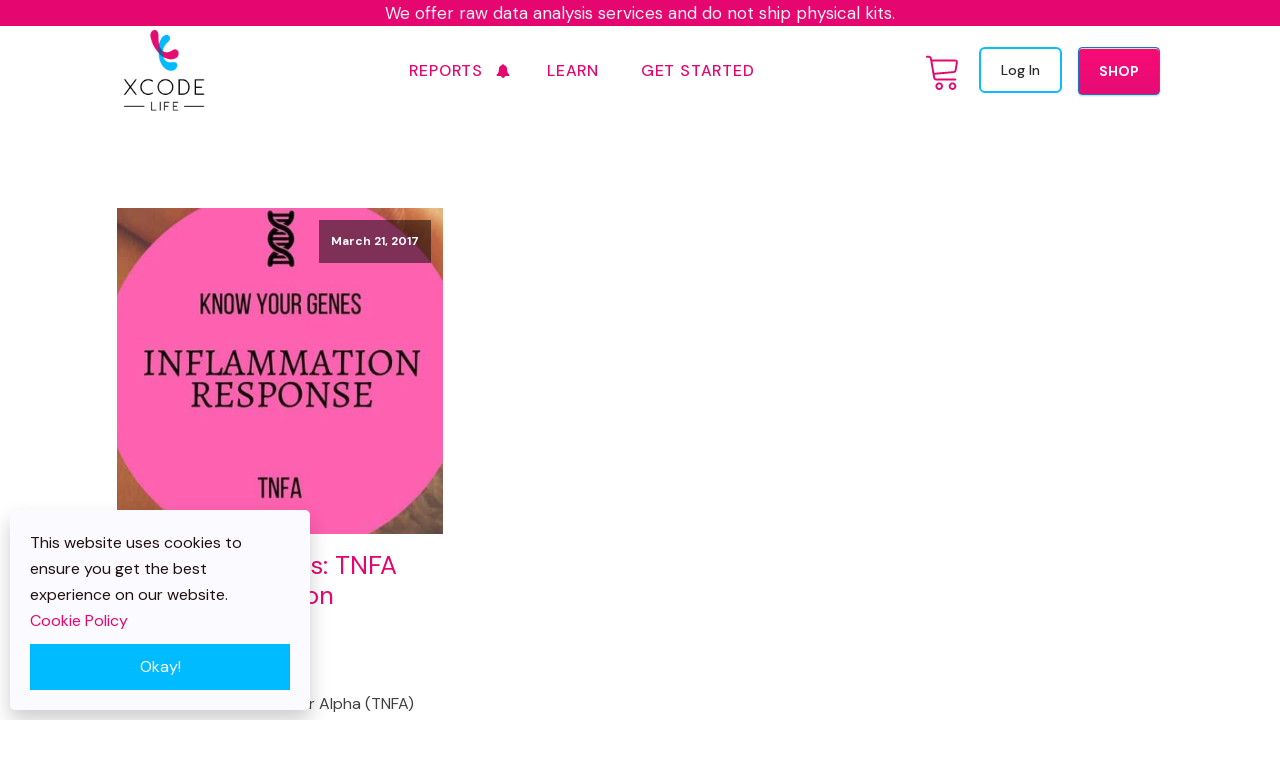

--- FILE ---
content_type: text/html; charset=UTF-8
request_url: https://www.xcode.life/tag/cardiovascular-disease-risk-and-cholesterol-metabolism/
body_size: 28636
content:
<!DOCTYPE html>
<html lang="en-US" >
<head>
<meta charset="UTF-8">
<meta name="viewport" content="width=device-width, initial-scale=1.0">
<!-- WP_HEAD() START -->

<link rel="stylesheet" href="https://cdn.xcode.life/wp-content/cache/flying-press/496f6fbff93e.4be3cf51ad7f.google-font.css">
<meta name='robots' content='index, follow, max-image-preview:large, max-snippet:-1, max-video-preview:-1' />
	<style>img:is([sizes="auto" i], [sizes^="auto," i]) { contain-intrinsic-size: 3000px 1500px }</style>
	
<!-- Google Tag Manager for WordPress by gtm4wp.com -->
<script data-cfasync="false" data-pagespeed-no-defer data-loading-method="idle" data-src="data:text/javascript,var%20gtm4wp_datalayer_name%20%3D%20%22dataLayer%22%3B%0A%09var%20dataLayer%20%3D%20dataLayer%20%7C%7C%20%5B%5D%3B%0A%09const%20gtm4wp_use_sku_instead%20%3D%20false%3B%0A%09const%20gtm4wp_currency%20%3D%20%27USD%27%3B%0A%09const%20gtm4wp_product_per_impression%20%3D%2010%3B%0A%09const%20gtm4wp_clear_ecommerce%20%3D%20false%3B%0A%09const%20gtm4wp_datalayer_max_timeout%20%3D%202000%3B"></script>
<!-- End Google Tag Manager for WordPress by gtm4wp.com -->
	<!-- This site is optimized with the Yoast SEO Premium plugin v26.3 (Yoast SEO v26.3) - https://yoast.com/wordpress/plugins/seo/ -->
	<title>Cardiovascular Disease risk and Cholesterol metabolism Archives - Xcode Life</title>
<link rel="preconnect" href="https://cdn.xcode.life"/>
<style>.flying-press-lazy-bg{background-image:none!important;}</style>
<link rel='preload' href='https://cdn.xcode.life/wp-content/uploads/2025/08/Xcode-logo-Bold-Black512.webp' as='image' imagesrcset='https://cdn.xcode.life/wp-content/uploads/2025/08/Xcode-logo-Bold-Black512.webp 512w, https://cdn.xcode.life/wp-content/uploads/2025/08/Xcode-logo-Bold-Black512-300x300.webp 300w, https://cdn.xcode.life/wp-content/uploads/2025/08/Xcode-logo-Bold-Black512-150x150.webp 150w, https://cdn.xcode.life/wp-content/uploads/2025/08/Xcode-logo-Bold-Black512-100x100.webp 100w, https://cdn.xcode.life/wp-content/uploads/2025/08/Xcode-logo-Bold-Black512-60x60.webp 60w, https://cdn.xcode.life/wp-content/uploads/2025/08/Xcode-logo-Bold-Black512-90x90.webp 90w' imagesizes='(max-width: 512px) 100vw, 512px'/>

	<link rel="canonical" href="https://www.xcode.life/tag/cardiovascular-disease-risk-and-cholesterol-metabolism/" />
	<meta property="og:locale" content="en_US" />
	<meta property="og:type" content="article" />
	<meta property="og:url" content="https://www.xcode.life/tag/cardiovascular-disease-risk-and-cholesterol-metabolism/" />
	<meta property="og:site_name" content="Xcode Life" />
	<meta name="twitter:card" content="summary_large_image" />
	<meta name="twitter:site" content="@xcode_ls" />
	<script type="application/ld+json" class="yoast-schema-graph">{"@context":"https://schema.org","@graph":[{"@type":"CollectionPage","@id":"https://www.xcode.life/tag/cardiovascular-disease-risk-and-cholesterol-metabolism/","url":"https://www.xcode.life/tag/cardiovascular-disease-risk-and-cholesterol-metabolism/","name":"Cardiovascular Disease risk and Cholesterol metabolism Archives - Xcode Life","isPartOf":{"@id":"https://www.xcode.life/#website"},"primaryImageOfPage":{"@id":"https://www.xcode.life/tag/cardiovascular-disease-risk-and-cholesterol-metabolism/#primaryimage"},"image":{"@id":"https://www.xcode.life/tag/cardiovascular-disease-risk-and-cholesterol-metabolism/#primaryimage"},"thumbnailUrl":"https://cdn.xcode.life/wp-content/uploads/2017/03/inflammation-response-gene-tnfa-1200x480-1.jpg.optimal.jpg","inLanguage":"en-US"},{"@type":"ImageObject","inLanguage":"en-US","@id":"https://www.xcode.life/tag/cardiovascular-disease-risk-and-cholesterol-metabolism/#primaryimage","url":"https://cdn.xcode.life/wp-content/uploads/2017/03/inflammation-response-gene-tnfa-1200x480-1.jpg.optimal.jpg","contentUrl":"https://cdn.xcode.life/wp-content/uploads/2017/03/inflammation-response-gene-tnfa-1200x480-1.jpg.optimal.jpg","width":1200,"height":480},{"@type":"WebSite","@id":"https://www.xcode.life/#website","url":"https://www.xcode.life/","name":"Xcode Life","description":"Analyze FTDNA, Ancestry DNA and 23andme DNA raw data. Get actionable insights.","publisher":{"@id":"https://www.xcode.life/#organization"},"potentialAction":[{"@type":"SearchAction","target":{"@type":"EntryPoint","urlTemplate":"https://www.xcode.life/?s={search_term_string}"},"query-input":{"@type":"PropertyValueSpecification","valueRequired":true,"valueName":"search_term_string"}}],"inLanguage":"en-US"},{"@type":"Organization","@id":"https://www.xcode.life/#organization","name":"Xcode Life","url":"https://www.xcode.life/","logo":{"@type":"ImageObject","inLanguage":"en-US","@id":"https://www.xcode.life/#/schema/logo/image/","url":"https://cdn.xcode.life/wp-content/uploads/2018/04/cropped-xcode-logo-1.png","contentUrl":"https://cdn.xcode.life/wp-content/uploads/2018/04/cropped-xcode-logo-1.png","width":36,"height":36,"caption":"Xcode Life"},"image":{"@id":"https://www.xcode.life/#/schema/logo/image/"},"sameAs":["https://www.facebook.com/xcode.life/","https://x.com/xcode_ls","https://www.instagram.com/xcode.life/","https://www.youtube.com/channel/UCug7UBDUtkcnqFZHKZE__3A"]}]}</script>
	<!-- / Yoast SEO Premium plugin. -->


<link rel='dns-prefetch' href='//client.crisp.chat' />
<link rel='dns-prefetch' href='//capi-automation.s3.us-east-2.amazonaws.com' />

<link id="ma-customfonts" href="//cdn.xcode.life/wp-content/uploads/fonts/ma-customfonts.css?ver=2657ac9c" rel="stylesheet" type="text/css"/><link rel='stylesheet' id='woocommerce-smart-coupons-available-coupons-block-css' href='https://cdn.xcode.life/wp-content/cache/flying-press/ddfe86e4e8be.style-woocommerce-smart-coupons-available-coupons-block.css' media='all' />
<link rel='stylesheet' id='wp-components-css' href='https://cdn.xcode.life/wp-content/cache/flying-press/aa670553f951.style.min.css' media='all' />
<link rel='stylesheet' id='woocommerce-smart-coupons-send-coupon-form-block-css' href='https://cdn.xcode.life/wp-content/cache/flying-press/dbeef35ffbf3.style-woocommerce-smart-coupons-send-coupon-form-block.css' media='all' />
<link rel='stylesheet' id='woocommerce-smart-coupons-action-tab-frontend-css' href='https://cdn.xcode.life/wp-content/cache/flying-press/98bc8beb224a.style-woocommerce-smart-coupons-action-tab-frontend.css' media='all' />
<link rel='stylesheet' id='wp-block-library-css' href='https://cdn.xcode.life/wp-content/cache/flying-press/36cfa40adaba.style.min.css' media='all' />
<style id='classic-theme-styles-inline-css'>/*! This file is auto-generated */
.wp-block-button__link{color:#fff;background-color:#32373c;border-radius:9999px;box-shadow:none;text-decoration:none;padding:calc(.667em + 2px) calc(1.333em + 2px);font-size:1.125em}.wp-block-file__button{background:#32373c;color:#fff;text-decoration:none}</style>
<style id='safe-svg-svg-icon-style-inline-css'>.safe-svg-cover{text-align:center}.safe-svg-cover .safe-svg-inside{display:inline-block;max-width:100%}.safe-svg-cover svg{fill:currentColor;height:100%;max-height:100%;max-width:100%;width:100%}</style>
<style id='global-styles-inline-css'>:root{--wp--preset--aspect-ratio--square: 1;--wp--preset--aspect-ratio--4-3: 4/3;--wp--preset--aspect-ratio--3-4: 3/4;--wp--preset--aspect-ratio--3-2: 3/2;--wp--preset--aspect-ratio--2-3: 2/3;--wp--preset--aspect-ratio--16-9: 16/9;--wp--preset--aspect-ratio--9-16: 9/16;--wp--preset--color--black: #000000;--wp--preset--color--cyan-bluish-gray: #abb8c3;--wp--preset--color--white: #ffffff;--wp--preset--color--pale-pink: #f78da7;--wp--preset--color--vivid-red: #cf2e2e;--wp--preset--color--luminous-vivid-orange: #ff6900;--wp--preset--color--luminous-vivid-amber: #fcb900;--wp--preset--color--light-green-cyan: #7bdcb5;--wp--preset--color--vivid-green-cyan: #00d084;--wp--preset--color--pale-cyan-blue: #8ed1fc;--wp--preset--color--vivid-cyan-blue: #0693e3;--wp--preset--color--vivid-purple: #9b51e0;--wp--preset--gradient--vivid-cyan-blue-to-vivid-purple: linear-gradient(135deg,rgba(6,147,227,1) 0%,rgb(155,81,224) 100%);--wp--preset--gradient--light-green-cyan-to-vivid-green-cyan: linear-gradient(135deg,rgb(122,220,180) 0%,rgb(0,208,130) 100%);--wp--preset--gradient--luminous-vivid-amber-to-luminous-vivid-orange: linear-gradient(135deg,rgba(252,185,0,1) 0%,rgba(255,105,0,1) 100%);--wp--preset--gradient--luminous-vivid-orange-to-vivid-red: linear-gradient(135deg,rgba(255,105,0,1) 0%,rgb(207,46,46) 100%);--wp--preset--gradient--very-light-gray-to-cyan-bluish-gray: linear-gradient(135deg,rgb(238,238,238) 0%,rgb(169,184,195) 100%);--wp--preset--gradient--cool-to-warm-spectrum: linear-gradient(135deg,rgb(74,234,220) 0%,rgb(151,120,209) 20%,rgb(207,42,186) 40%,rgb(238,44,130) 60%,rgb(251,105,98) 80%,rgb(254,248,76) 100%);--wp--preset--gradient--blush-light-purple: linear-gradient(135deg,rgb(255,206,236) 0%,rgb(152,150,240) 100%);--wp--preset--gradient--blush-bordeaux: linear-gradient(135deg,rgb(254,205,165) 0%,rgb(254,45,45) 50%,rgb(107,0,62) 100%);--wp--preset--gradient--luminous-dusk: linear-gradient(135deg,rgb(255,203,112) 0%,rgb(199,81,192) 50%,rgb(65,88,208) 100%);--wp--preset--gradient--pale-ocean: linear-gradient(135deg,rgb(255,245,203) 0%,rgb(182,227,212) 50%,rgb(51,167,181) 100%);--wp--preset--gradient--electric-grass: linear-gradient(135deg,rgb(202,248,128) 0%,rgb(113,206,126) 100%);--wp--preset--gradient--midnight: linear-gradient(135deg,rgb(2,3,129) 0%,rgb(40,116,252) 100%);--wp--preset--font-size--small: 13px;--wp--preset--font-size--medium: 20px;--wp--preset--font-size--large: 36px;--wp--preset--font-size--x-large: 42px;--wp--preset--font-family--sen: "Sen";--wp--preset--spacing--20: 0.44rem;--wp--preset--spacing--30: 0.67rem;--wp--preset--spacing--40: 1rem;--wp--preset--spacing--50: 1.5rem;--wp--preset--spacing--60: 2.25rem;--wp--preset--spacing--70: 3.38rem;--wp--preset--spacing--80: 5.06rem;--wp--preset--shadow--natural: 6px 6px 9px rgba(0, 0, 0, 0.2);--wp--preset--shadow--deep: 12px 12px 50px rgba(0, 0, 0, 0.4);--wp--preset--shadow--sharp: 6px 6px 0px rgba(0, 0, 0, 0.2);--wp--preset--shadow--outlined: 6px 6px 0px -3px rgba(255, 255, 255, 1), 6px 6px rgba(0, 0, 0, 1);--wp--preset--shadow--crisp: 6px 6px 0px rgba(0, 0, 0, 1);}:where(.is-layout-flex){gap: 0.5em;}:where(.is-layout-grid){gap: 0.5em;}body .is-layout-flex{display: flex;}.is-layout-flex{flex-wrap: wrap;align-items: center;}.is-layout-flex > :is(*, div){margin: 0;}body .is-layout-grid{display: grid;}.is-layout-grid > :is(*, div){margin: 0;}:where(.wp-block-columns.is-layout-flex){gap: 2em;}:where(.wp-block-columns.is-layout-grid){gap: 2em;}:where(.wp-block-post-template.is-layout-flex){gap: 1.25em;}:where(.wp-block-post-template.is-layout-grid){gap: 1.25em;}.has-black-color{color: var(--wp--preset--color--black) !important;}.has-cyan-bluish-gray-color{color: var(--wp--preset--color--cyan-bluish-gray) !important;}.has-white-color{color: var(--wp--preset--color--white) !important;}.has-pale-pink-color{color: var(--wp--preset--color--pale-pink) !important;}.has-vivid-red-color{color: var(--wp--preset--color--vivid-red) !important;}.has-luminous-vivid-orange-color{color: var(--wp--preset--color--luminous-vivid-orange) !important;}.has-luminous-vivid-amber-color{color: var(--wp--preset--color--luminous-vivid-amber) !important;}.has-light-green-cyan-color{color: var(--wp--preset--color--light-green-cyan) !important;}.has-vivid-green-cyan-color{color: var(--wp--preset--color--vivid-green-cyan) !important;}.has-pale-cyan-blue-color{color: var(--wp--preset--color--pale-cyan-blue) !important;}.has-vivid-cyan-blue-color{color: var(--wp--preset--color--vivid-cyan-blue) !important;}.has-vivid-purple-color{color: var(--wp--preset--color--vivid-purple) !important;}.has-black-background-color{background-color: var(--wp--preset--color--black) !important;}.has-cyan-bluish-gray-background-color{background-color: var(--wp--preset--color--cyan-bluish-gray) !important;}.has-white-background-color{background-color: var(--wp--preset--color--white) !important;}.has-pale-pink-background-color{background-color: var(--wp--preset--color--pale-pink) !important;}.has-vivid-red-background-color{background-color: var(--wp--preset--color--vivid-red) !important;}.has-luminous-vivid-orange-background-color{background-color: var(--wp--preset--color--luminous-vivid-orange) !important;}.has-luminous-vivid-amber-background-color{background-color: var(--wp--preset--color--luminous-vivid-amber) !important;}.has-light-green-cyan-background-color{background-color: var(--wp--preset--color--light-green-cyan) !important;}.has-vivid-green-cyan-background-color{background-color: var(--wp--preset--color--vivid-green-cyan) !important;}.has-pale-cyan-blue-background-color{background-color: var(--wp--preset--color--pale-cyan-blue) !important;}.has-vivid-cyan-blue-background-color{background-color: var(--wp--preset--color--vivid-cyan-blue) !important;}.has-vivid-purple-background-color{background-color: var(--wp--preset--color--vivid-purple) !important;}.has-black-border-color{border-color: var(--wp--preset--color--black) !important;}.has-cyan-bluish-gray-border-color{border-color: var(--wp--preset--color--cyan-bluish-gray) !important;}.has-white-border-color{border-color: var(--wp--preset--color--white) !important;}.has-pale-pink-border-color{border-color: var(--wp--preset--color--pale-pink) !important;}.has-vivid-red-border-color{border-color: var(--wp--preset--color--vivid-red) !important;}.has-luminous-vivid-orange-border-color{border-color: var(--wp--preset--color--luminous-vivid-orange) !important;}.has-luminous-vivid-amber-border-color{border-color: var(--wp--preset--color--luminous-vivid-amber) !important;}.has-light-green-cyan-border-color{border-color: var(--wp--preset--color--light-green-cyan) !important;}.has-vivid-green-cyan-border-color{border-color: var(--wp--preset--color--vivid-green-cyan) !important;}.has-pale-cyan-blue-border-color{border-color: var(--wp--preset--color--pale-cyan-blue) !important;}.has-vivid-cyan-blue-border-color{border-color: var(--wp--preset--color--vivid-cyan-blue) !important;}.has-vivid-purple-border-color{border-color: var(--wp--preset--color--vivid-purple) !important;}.has-vivid-cyan-blue-to-vivid-purple-gradient-background{background: var(--wp--preset--gradient--vivid-cyan-blue-to-vivid-purple) !important;}.has-light-green-cyan-to-vivid-green-cyan-gradient-background{background: var(--wp--preset--gradient--light-green-cyan-to-vivid-green-cyan) !important;}.has-luminous-vivid-amber-to-luminous-vivid-orange-gradient-background{background: var(--wp--preset--gradient--luminous-vivid-amber-to-luminous-vivid-orange) !important;}.has-luminous-vivid-orange-to-vivid-red-gradient-background{background: var(--wp--preset--gradient--luminous-vivid-orange-to-vivid-red) !important;}.has-very-light-gray-to-cyan-bluish-gray-gradient-background{background: var(--wp--preset--gradient--very-light-gray-to-cyan-bluish-gray) !important;}.has-cool-to-warm-spectrum-gradient-background{background: var(--wp--preset--gradient--cool-to-warm-spectrum) !important;}.has-blush-light-purple-gradient-background{background: var(--wp--preset--gradient--blush-light-purple) !important;}.has-blush-bordeaux-gradient-background{background: var(--wp--preset--gradient--blush-bordeaux) !important;}.has-luminous-dusk-gradient-background{background: var(--wp--preset--gradient--luminous-dusk) !important;}.has-pale-ocean-gradient-background{background: var(--wp--preset--gradient--pale-ocean) !important;}.has-electric-grass-gradient-background{background: var(--wp--preset--gradient--electric-grass) !important;}.has-midnight-gradient-background{background: var(--wp--preset--gradient--midnight) !important;}.has-small-font-size{font-size: var(--wp--preset--font-size--small) !important;}.has-medium-font-size{font-size: var(--wp--preset--font-size--medium) !important;}.has-large-font-size{font-size: var(--wp--preset--font-size--large) !important;}.has-x-large-font-size{font-size: var(--wp--preset--font-size--x-large) !important;}
:where(.wp-block-post-template.is-layout-flex){gap: 1.25em;}:where(.wp-block-post-template.is-layout-grid){gap: 1.25em;}
:where(.wp-block-columns.is-layout-flex){gap: 2em;}:where(.wp-block-columns.is-layout-grid){gap: 2em;}
:root :where(.wp-block-pullquote){font-size: 1.5em;line-height: 1.6;}</style>
<link rel='stylesheet' id='oxygen-css' href='https://cdn.xcode.life/wp-content/cache/flying-press/6b44e619d031.oxygen.css' media='all' />
<link rel='stylesheet' id='wc_sa-font-icons-css' href='https://cdn.xcode.life/wp-content/cache/flying-press/baadf6afbbab.font-icons.css' media='all' />
<link rel='stylesheet' id='wc_sa-frontend-css' href='https://cdn.xcode.life/wp-content/cache/flying-press/8ab17f27dc38.frontend.css' media='all' />
<link rel='stylesheet' id='woocommerce-layout-css' href='https://cdn.xcode.life/wp-content/cache/flying-press/b0cfb081a5c0.woocommerce-layout.css' media='all' />
<link rel='stylesheet' id='woocommerce-smallscreen-css' href='https://cdn.xcode.life/wp-content/cache/flying-press/4c8cb2ac13bb.woocommerce-smallscreen.css' media='only screen and (max-width: 768px)' />
<link rel='stylesheet' id='woocommerce-general-css' href='https://cdn.xcode.life/wp-content/cache/flying-press/251e8ec3b5d7.woocommerce.css' media='all' />
<style id='woocommerce-inline-inline-css'>.woocommerce form .form-row .required { visibility: visible; }</style>
<link rel='stylesheet' id='woocustom-css-css' href='https://cdn.xcode.life/wp-content/cache/flying-press/6508c277f90a.style.css' media='all' />
<link rel='stylesheet' id='load-fa-css' href="https://cdn.xcode.life/wp-content/cache/flying-press/font-awesome.min.css" media='all'  data-origin-href="https://maxcdn.bootstrapcdn.com/font-awesome/4.7.0/css/font-awesome.min.css?ver=6.8.3"/>
<link rel='stylesheet' id='confirm-css-css' href='https://cdn.xcode.life/wp-content/cache/flying-press/727a18aaa5b8.jquery-confirm.min.css' media='all' />
<link rel='stylesheet' id='bootstrap-css-css' href='https://cdn.xcode.life/wp-content/cache/flying-press/6cbbd2fb91f8.bootstrap.min.css' media='all' />
<link rel='stylesheet' id='photoswipe-css' href='https://cdn.xcode.life/wp-content/cache/flying-press/871dc03bd25f.photoswipe.min.css' media='all' />
<link rel='stylesheet' id='photoswipe-default-skin-css' href='https://cdn.xcode.life/wp-content/cache/flying-press/af31ac577033.default-skin.min.css' media='all' />
<link rel='stylesheet' id='wc-gateway-ppec-frontend-css' href='https://cdn.xcode.life/wp-content/cache/flying-press/92e923982f42.wc-gateway-ppec-frontend.css' media='all' />
<link rel='stylesheet' id='brands-styles-css' href='https://cdn.xcode.life/wp-content/cache/flying-press/98563f1fc8a8.brands.css' media='all' />
<link rel='stylesheet' id='tablepress-default-css' href='https://cdn.xcode.life/wp-content/cache/flying-press/2cf04c8396f6.default.css' media='all' />
<link rel='stylesheet' id='tablepress-responsive-tables-css' href='https://cdn.xcode.life/wp-content/cache/flying-press/f8d0629561a7.tablepress-responsive.min.css' media='all' />
<link rel='stylesheet' id='oxy_toolbox_essentials_style-css' href='https://cdn.xcode.life/wp-content/cache/flying-press/b5af3be6cac5.style.css' media='all' />
<link rel='stylesheet' id='awcfe-frontend-css' href='https://cdn.xcode.life/wp-content/cache/flying-press/8c65f1bcef12.frontend.css' media='all' />
<script id="jquery-core-js" data-loading-method="user-interaction" data-src="https://cdn.xcode.life/wp-includes/js/jquery/jquery.min.js?ver=826eb77e86b0"></script>
<script id="wfco-utm-tracking-js-extra" data-loading-method="idle" data-src="data:text/javascript,var%20wffnUtm%20%3D%20%7B%22utc_offset%22%3A%220%22%2C%22site_url%22%3A%22https%3A%5C%2F%5C%2Fwww.xcode.life%22%2C%22genericParamEvents%22%3A%22%7B%5C%22user_roles%5C%22%3A%5C%22guest%5C%22%2C%5C%22plugin%5C%22%3A%5C%22Funnel%20Builder%5C%22%7D%22%2C%22cookieKeys%22%3A%5B%22flt%22%2C%22timezone%22%2C%22is_mobile%22%2C%22browser%22%2C%22fbclid%22%2C%22gclid%22%2C%22referrer%22%2C%22fl_url%22%5D%2C%22excludeDomain%22%3A%5B%22paypal.com%22%2C%22klarna.com%22%2C%22quickpay.net%22%5D%7D%3B"></script>
<script id="wfco-utm-tracking-js" defer data-wp-strategy="defer" data-loading-method="user-interaction" data-src="https://cdn.xcode.life/wp-content/plugins/funnel-builder/woofunnels/assets/js/utm-tracker.min.js?ver=4b18d83381d8"></script>
<script id="flot-js" data-loading-method="user-interaction" data-src="https://cdn.xcode.life/wp-content/plugins/woocommerce-status-actions/assets/plugins/Flot/jquery.flot.min.js?ver=9927ea93540a"></script>
<script id="flot-pie-js" data-loading-method="user-interaction" data-src="https://cdn.xcode.life/wp-content/plugins/woocommerce-status-actions/assets/plugins/Flot/jquery.flot.pie.min.js?ver=4c5dd184344e"></script>
<script id="wc_sa-frontend-js-extra" data-loading-method="idle" data-src="data:text/javascript,var%20wc_sa_opt%20%3D%20%7B%22i18_prompt_cancel%22%3A%22Are%20you%20sure%20you%20want%20to%20cancel%20this%20order%3F%22%2C%22i18_prompt_change%22%3A%22Are%20you%20sure%20you%20want%20to%20change%20the%20status%20of%20this%20order%3F%22%7D%3B"></script>
<script id="wc_sa-frontend-js" data-loading-method="user-interaction" data-src="https://cdn.xcode.life/wp-content/plugins/woocommerce-status-actions/assets/js/frontend.js?ver=306c00946b78"></script>
<script id="wc-jquery-blockui-js" defer data-wp-strategy="defer" data-loading-method="user-interaction" data-src="https://cdn.xcode.life/wp-content/plugins/woocommerce/assets/js/jquery-blockui/jquery.blockUI.min.js?ver=ef56117d1bb5"></script>
<script id="wc-add-to-cart-js-extra" data-loading-method="idle" data-src="data:text/javascript,var%20wc_add_to_cart_params%20%3D%20%7B%22ajax_url%22%3A%22%5C%2Fwp-admin%5C%2Fadmin-ajax.php%22%2C%22wc_ajax_url%22%3A%22%5C%2F%3Fwc-ajax%3D%25%25endpoint%25%25%22%2C%22i18n_view_cart%22%3A%22View%20cart%22%2C%22cart_url%22%3A%22https%3A%5C%2F%5C%2Fwww.xcode.life%5C%2Fcheckout%5C%2F%22%2C%22is_cart%22%3A%22%22%2C%22cart_redirect_after_add%22%3A%22yes%22%7D%3B"></script>
<script id="wc-add-to-cart-js" defer data-wp-strategy="defer" data-loading-method="user-interaction" data-src="https://cdn.xcode.life/wp-content/plugins/woocommerce/assets/js/frontend/add-to-cart.min.js?ver=d287805a49a1"></script>
<script id="wc-js-cookie-js" defer data-wp-strategy="defer" data-loading-method="user-interaction" data-src="https://cdn.xcode.life/wp-content/plugins/woocommerce/assets/js/js-cookie/js.cookie.min.js?ver=691a1e43450e"></script>
<script id="woocommerce-js-extra" data-loading-method="idle" data-src="data:text/javascript,var%20woocommerce_params%20%3D%20%7B%22ajax_url%22%3A%22%5C%2Fwp-admin%5C%2Fadmin-ajax.php%22%2C%22wc_ajax_url%22%3A%22%5C%2F%3Fwc-ajax%3D%25%25endpoint%25%25%22%2C%22i18n_password_show%22%3A%22Show%20password%22%2C%22i18n_password_hide%22%3A%22Hide%20password%22%7D%3B"></script>
<script id="woocommerce-js" defer data-wp-strategy="defer" data-loading-method="user-interaction" data-src="https://cdn.xcode.life/wp-content/plugins/woocommerce/assets/js/frontend/woocommerce.min.js?ver=69718a71ff04"></script>
<script id="wc-zoom-js" defer data-wp-strategy="defer" data-loading-method="user-interaction" data-src="https://cdn.xcode.life/wp-content/plugins/woocommerce/assets/js/zoom/jquery.zoom.min.js?ver=ba87701f6d84"></script>
<script id="wc-flexslider-js" defer data-wp-strategy="defer" data-loading-method="user-interaction" data-src="https://cdn.xcode.life/wp-content/plugins/woocommerce/assets/js/flexslider/jquery.flexslider.min.js?ver=4f6a29a1ede8"></script>
<script id="wc-photoswipe-js" defer data-wp-strategy="defer" data-loading-method="user-interaction" data-src="https://cdn.xcode.life/wp-content/plugins/woocommerce/assets/js/photoswipe/photoswipe.min.js?ver=8be54ef27129"></script>
<script id="wc-photoswipe-ui-default-js" defer data-wp-strategy="defer" data-loading-method="user-interaction" data-src="https://cdn.xcode.life/wp-content/plugins/woocommerce/assets/js/photoswipe/photoswipe-ui-default.min.js?ver=bc5828df7849"></script>
<script id="wc-single-product-js-extra" data-loading-method="idle" data-src="data:text/javascript,var%20wc_single_product_params%20%3D%20%7B%22i18n_required_rating_text%22%3A%22Please%20select%20a%20rating%22%2C%22i18n_rating_options%22%3A%5B%221%20of%205%20stars%22%2C%222%20of%205%20stars%22%2C%223%20of%205%20stars%22%2C%224%20of%205%20stars%22%2C%225%20of%205%20stars%22%5D%2C%22i18n_product_gallery_trigger_text%22%3A%22View%20full-screen%20image%20gallery%22%2C%22review_rating_required%22%3A%22yes%22%2C%22flexslider%22%3A%7B%22rtl%22%3Afalse%2C%22animation%22%3A%22slide%22%2C%22smoothHeight%22%3Atrue%2C%22directionNav%22%3Afalse%2C%22controlNav%22%3A%22thumbnails%22%2C%22slideshow%22%3Afalse%2C%22animationSpeed%22%3A500%2C%22animationLoop%22%3Afalse%2C%22allowOneSlide%22%3Afalse%2C%22touch%22%3Afalse%7D%2C%22zoom_enabled%22%3A%221%22%2C%22zoom_options%22%3A%5B%5D%2C%22photoswipe_enabled%22%3A%221%22%2C%22photoswipe_options%22%3A%7B%22shareEl%22%3Afalse%2C%22closeOnScroll%22%3Afalse%2C%22history%22%3Afalse%2C%22hideAnimationDuration%22%3A0%2C%22showAnimationDuration%22%3A0%7D%2C%22flexslider_enabled%22%3A%221%22%7D%3B"></script>
<script id="wc-single-product-js" defer data-wp-strategy="defer" data-loading-method="user-interaction" data-src="https://cdn.xcode.life/wp-content/plugins/woocommerce/assets/js/frontend/single-product.min.js?ver=3277cd28cf37"></script>
<link rel="https://api.w.org/" href="https://www.xcode.life/wp-json/" /><link rel="alternate" title="JSON" type="application/json" href="https://www.xcode.life/wp-json/wp/v2/tags/489" /><link rel="EditURI" type="application/rsd+xml" title="RSD" href="https://www.xcode.life/xmlrpc.php?rsd" />
<meta name="generator" content="WordPress 6.8.3" />
<meta name="generator" content="WooCommerce 10.3.4" />
<style id='script-5fc7283c8aa49-css' type='text/css'>#payment > ul > li.wc_payment_method.payment_method_stripe_cc > div {background: #0bbdff; !important}

.payment_box {
border: 1px solid #ccc !important;
/*margin-top: -10px !important;
margin-bottom: 20px !important */
}

li.wc_payment_method:nth-child(2) > label:nth-child(2) { align-self: center !important;}

#payment > ul > li.wc_payment_method.payment_method_stripe_cc > div {background: none !important;}

#add_payment_method #payment div.payment_box::before, .woocommerce-cart #payment div.payment_box::before, .woocommerce-checkout #payment div.payment_box::before {
display: none !important;
}

li.wc_payment_method:nth-child(1) > label:nth-child(2) {
display: contents !important;
}

.wc-stripe-simple-form label, .woocommerce-checkout .woocommerce-checkout #payment ul.payment_methods li .wc-stripe-simple-form label { color: #9c9c9c !important;}

#wps_upsell_offer_main_id_4 .wps_upsell_offer_img {display: none !important;}</style>
<style id='script-60fbdd94ac391-css' type='text/css'>.crisp-client .cc-kv6t[data-full-view=true] .cc-1xry .cc-unoo {
    
    bottom: 100px!important;
    
}</style>
<style id='script-61376a9ac29c6-css' type='text/css'>td {
    border-bottom: thin solid #ccc;
}
td {padding: 1vmax;}

.wp-block-table table {    
    border: thin solid #ddd;
}
/*
td:nth-of-type(even) { */
    /* background-color: #dee1e3; */
	/*background-color: #ffe88747;*/
    /*box-shadow: 0 0 50px 0px #ddd6;*/
/*} */
/*tr:first-child {*/
    /*background-color: #04aa6d;*/
    /*color: white;*/
/*}*/
th {
    color: #e50670;
    border-color: black !important;
}
tr.row-1 {
    color: black;
}
.read-more-bg {background-color: #ffe26766;}

//* Base table styling */
.wp-block-table table {
  width: 100%;
  border-collapse: collapse;
  font-family: Arial, sans-serif;
}

/* Cell styling */
.wp-block-table th,
.wp-block-table td {
  border: 1px solid #ccc;
  padding: 12px;
  text-align: left;
}

/* Table title (first row, spanning all columns) */
.wp-block-table thead tr:first-child th {
  background-color: #003366;
  color: white;
  font-weight: bold;
  font-size: 1.4rem;
  text-align: center;
  border-color: white !important;
}

/* Column headers (second row of thead) */
.wp-block-table thead tr:nth-child(2) th {
  background-color: white;
  color: #d94d89;
  font-weight: bold;
  text-align: center;
  font-size: 1.1em;
}

/* Alternating columns */
.wp-block-table td:nth-child(even),
.wp-block-table th:nth-child(even) {
  background-color: #f5f5f5;
}

/* Description row (last row spanning all columns) */
.wp-block-table tbody tr:last-child td[colspan] {
  padding: 15px;
  line-height: 1.5;
}

tr:first-child {
    color: #e50670;
}

/* Make tables responsive/scrollable on mobile and tablet */
@media only screen and (max-width: 1024px) {
    .entry-content table,
    .post-content table,
    .wp-block-table table {
        display: block;
        width: 100%;
        overflow-x: auto;
        -webkit-overflow-scrolling: touch;
    }
}</style>
<!-- Google tag (gtag.js) -->
<script async data-loading-method="user-interaction" data-src="https://www.googletagmanager.com/gtag/js?id=AW-11143813491"></script>
<script data-loading-method="idle" data-src="data:text/javascript,window.dataLayer%20%3D%20window.dataLayer%20%7C%7C%20%5B%5D%3B%0D%0A%20%20function%20gtag%28%29%7BdataLayer.push%28arguments%29%3B%7D%0D%0A%20%20gtag%28%27js%27%2C%20new%20Date%28%29%29%3B%0D%0A%0D%0A%20%20gtag%28%27config%27%2C%20%27AW-11143813491%27%29%3B"></script><!-- Meta Pixel (single, consolidated) -->
<script data-loading-method="user-interaction" data-src="data:text/javascript,%21function%28f%2Cb%2Ce%2Cv%2Cn%2Ct%2Cs%29%7B%0D%0A%20%20%20%20if%20%28f.fbq%29%20return%3B%20%20%20%20%20%20%20%20%20%20%20%20%20%20%20%20%2F%2F%20prevent%20double%20loader%0D%0A%20%20%20%20n%3Df.fbq%3Dfunction%28%29%7B%20n.callMethod%20%3F%0D%0A%20%20%20%20%20%20n.callMethod.apply%28n%2Carguments%29%20%3A%20n.queue.push%28arguments%29%20%7D%3B%0D%0A%20%20%20%20if%28%21f._fbq%29%20f._fbq%3Dn%3B%0D%0A%20%20%20%20n.push%3Dn%3B%20n.loaded%3D%210%3B%20n.version%3D%272.0%27%3B%0D%0A%20%20%20%20n.queue%3D%5B%5D%3B%20t%3Db.createElement%28e%29%3B%20t.async%3D%210%3B%0D%0A%20%20%20%20t.src%3Dv%3B%20s%3Db.getElementsByTagName%28e%29%5B0%5D%3B%0D%0A%20%20%20%20s.parentNode.insertBefore%28t%2Cs%29%3B%0D%0A%20%20%7D%28window%2C%20document%2C%20%27script%27%2C%20%27https%3A%2F%2Fconnect.facebook.net%2Fen_US%2Ffbevents.js%27%29%3B%0D%0A%0D%0A%20%20%2F%2F%20----%20Init%20once%0D%0A%20%20fbq%28%27init%27%2C%20%271736008420450970%27%29%3B%0D%0A%0D%0A%20%20%2F%2F%20----%20Always%20fire%20a%20single%20PageView%0D%0A%20%20fbq%28%27track%27%2C%20%27PageView%27%29%3B%0D%0A%0D%0A%20%20%2F%2F%20----%20Fire%20on%20checkout%20page%0D%0A%20%20if%20%28location.pathname.match%28%2Fcheckout%2Fi%29%29%20%7B%0D%0A%20%20%20%20fbq%28%27track%27%2C%20%27InitiateCheckout%27%29%3B%0D%0A%20%20%7D%0D%0A%0D%0A%20%20%2F%2F%20----%20Fire%20on%20thank-you%20%2F%20order-received%20page%20%28replace%20placeholders%29%0D%0A%20%20if%20%28location.pathname.match%28%2Forder-received%7Cthank%5B-%20%5D%3Fyou%2Fi%29%29%20%7B%0D%0A%20%20%20%20var%20value%20%20%20%20%3D%20%2F%2A%20number%20%2A%2F%20%7B%7BORDER_TOTAL%7D%7D%3B%20%20%20%20%20%20%2F%2F%20e.g.%207999.00%0D%0A%20%20%20%20var%20currency%20%3D%20%2F%2A%20string%20%2A%2F%20%27%7B%7BORDER_CURRENCY%7D%7D%27%3B%20%2F%2F%20e.g.%20%27INR%27%0D%0A%20%20%20%20var%20items%20%20%20%20%3D%20%5B%0D%0A%20%20%20%20%20%20%2F%2F%20Optional%20%28recommended%29.%20Replace%20placeholders%20server-side.%0D%0A%20%20%20%20%20%20%7B%0D%0A%20%20%20%20%20%20%20%20id%3A%20%20%20%20%20%20%20%20%27%7B%7BPRODUCT_ID%7D%7D%27%2C%0D%0A%20%20%20%20%20%20%20%20name%3A%20%20%20%20%20%20%27%7B%7BPRODUCT_NAME%7D%7D%27%2C%0D%0A%20%20%20%20%20%20%20%20price%3A%20%20%20%20%20%20%7B%7BPRODUCT_PRICE%7D%7D%2C%0D%0A%20%20%20%20%20%20%20%20quantity%3A%20%20%20%7B%7BPRODUCT_QUANTITY%7D%7D%0D%0A%20%20%20%20%20%20%7D%0D%0A%20%20%20%20%5D%3B%0D%0A%20%20%20%20fbq%28%27track%27%2C%20%27Purchase%27%2C%20%7Bvalue%3A%20value%2C%20currency%3A%20currency%2C%20contents%3A%20items%2C%20content_type%3A%20%27product%27%7D%29%3B%0D%0A%20%20%7D"></script>
<noscript>
  <img height="1" width="1" style="display:none"
       src="https://www.facebook.com/tr?id=1736008420450970&ev=PageView&noscript=1"/>
</noscript>
<!-- End Meta Pixel -->
<meta name="google-site-verification" content="PgRSr_LeT0gu2fJg-u1nbnZAKo58nSJwi-9XfGYQr5s" />

<!-- Google Tag Manager for WordPress by gtm4wp.com -->
<!-- GTM Container placement set to automatic -->
<script data-cfasync="false" data-pagespeed-no-defer data-loading-method="idle" data-src="data:text/javascript,var%20dataLayer_content%20%3D%20%7B%22pagePostType%22%3A%22post%22%2C%22pagePostType2%22%3A%22tag-post%22%7D%3B%0A%09dataLayer.push%28%20dataLayer_content%20%29%3B"></script>
<script data-cfasync="false" data-pagespeed-no-defer data-loading-method="user-interaction" data-src="data:text/javascript,%28function%28w%2Cd%2Cs%2Cl%2Ci%29%7Bw%5Bl%5D%3Dw%5Bl%5D%7C%7C%5B%5D%3Bw%5Bl%5D.push%28%7B%27gtm.start%27%3A%0Anew%20Date%28%29.getTime%28%29%2Cevent%3A%27gtm.js%27%7D%29%3Bvar%20f%3Dd.getElementsByTagName%28s%29%5B0%5D%2C%0Aj%3Dd.createElement%28s%29%2Cdl%3Dl%21%3D%27dataLayer%27%3F%27%26l%3D%27%2Bl%3A%27%27%3Bj.async%3Dtrue%3Bj.src%3D%0A%27%2F%2Fwww.googletagmanager.com%2Fgtm.js%3Fid%3D%27%2Bi%2Bdl%3Bf.parentNode.insertBefore%28j%2Cf%29%3B%0A%7D%29%28window%2Cdocument%2C%27script%27%2C%27dataLayer%27%2C%27GTM-K9DQDBJ%27%29%3B"></script>
<!-- End Google Tag Manager for WordPress by gtm4wp.com --><!-- Google site verification - Google for WooCommerce -->
<meta name="google-site-verification" content="MnEEfWnZ5qkAqtRgPt6AfgB71x3yhUXskJFqOKxiTnQ" />
	<noscript><style>.woocommerce-product-gallery{ opacity: 1 !important; }</style></noscript>
				<script  type="text/javascript" data-loading-method="user-interaction" data-src="data:text/javascript,%21function%28f%2Cb%2Ce%2Cv%2Cn%2Ct%2Cs%29%7Bif%28f.fbq%29return%3Bn%3Df.fbq%3Dfunction%28%29%7Bn.callMethod%3F%0A%09%09%09%09%09n.callMethod.apply%28n%2Carguments%29%3An.queue.push%28arguments%29%7D%3Bif%28%21f._fbq%29f._fbq%3Dn%3B%0A%09%09%09%09%09n.push%3Dn%3Bn.loaded%3D%210%3Bn.version%3D%272.0%27%3Bn.queue%3D%5B%5D%3Bt%3Db.createElement%28e%29%3Bt.async%3D%210%3B%0A%09%09%09%09%09t.src%3Dv%3Bs%3Db.getElementsByTagName%28e%29%5B0%5D%3Bs.parentNode.insertBefore%28t%2Cs%29%7D%28window%2C%0A%09%09%09%09%09document%2C%27script%27%2C%27https%3A%2F%2Fconnect.facebook.net%2Fen_US%2Ffbevents.js%27%29%3B"></script>
			<!-- WooCommerce Facebook Integration Begin -->
			<script  type="text/javascript" data-loading-method="idle" data-src="data:text/javascript,fbq%28%27init%27%2C%20%271736008420450970%27%2C%20%7B%7D%2C%20%7B%0A%20%20%20%20%22agent%22%3A%20%22woocommerce_6-10.3.4-3.5.12%22%0A%7D%29%3B%0A%0A%09%09%09%09document.addEventListener%28%20%27DOMContentLoaded%27%2C%20function%28%29%20%7B%0A%09%09%09%09%09%2F%2F%20Insert%20placeholder%20for%20events%20injected%20when%20a%20product%20is%20added%20to%20the%20cart%20through%20AJAX.%0A%09%09%09%09%09document.body.insertAdjacentHTML%28%20%27beforeend%27%2C%20%27%3Cdiv%20class%3D%5C%22wc-facebook-pixel-event-placeholder%5C%22%3E%3C%2Fdiv%3E%27%20%29%3B%0A%09%09%09%09%7D%2C%20false%20%29%3B"></script>
			<!-- WooCommerce Facebook Integration End -->
			<link rel="icon" href="https://cdn.xcode.life/wp-content/uploads/2020/12/cropped-Xcode-life-Logo-icon-32x32.png" sizes="32x32" />
<link rel="icon" href="https://cdn.xcode.life/wp-content/uploads/2020/12/cropped-Xcode-life-Logo-icon-192x192.png" sizes="192x192" />
<link rel="apple-touch-icon" href="https://cdn.xcode.life/wp-content/uploads/2020/12/cropped-Xcode-life-Logo-icon-180x180.png" />
<meta name="msapplication-TileImage" content="https://cdn.xcode.life/wp-content/uploads/2020/12/cropped-Xcode-life-Logo-icon-270x270.png" />
<link rel='stylesheet' id='oxygen-cache-202607-css' href='https://cdn.xcode.life/wp-content/cache/flying-press/94297c5c193e.202607.css' media='all' />
<link rel='stylesheet' id='oxygen-cache-205953-css' href='https://cdn.xcode.life/wp-content/cache/flying-press/eb654f024d44.205953.css' media='all' />
<link rel='stylesheet' id='oxygen-universal-styles-css' href='https://cdn.xcode.life/wp-content/cache/flying-press/0c1eb555aa4d.universal.css' media='all' />

		<!-- Global site tag (gtag.js) - Google Ads: AW-975944774 - Google for WooCommerce -->
		<script async data-loading-method="user-interaction" data-src="https://www.googletagmanager.com/gtag/js?id=AW-975944774"></script>
		<script data-loading-method="idle" data-src="data:text/javascript,window.dataLayer%20%3D%20window.dataLayer%20%7C%7C%20%5B%5D%3B%0A%09%09%09function%20gtag%28%29%20%7B%20dataLayer.push%28arguments%29%3B%20%7D%0A%09%09%09gtag%28%20%27consent%27%2C%20%27default%27%2C%20%7B%0A%09%09%09%09analytics_storage%3A%20%27denied%27%2C%0A%09%09%09%09ad_storage%3A%20%27denied%27%2C%0A%09%09%09%09ad_user_data%3A%20%27denied%27%2C%0A%09%09%09%09ad_personalization%3A%20%27denied%27%2C%0A%09%09%09%09region%3A%20%5B%27AT%27%2C%20%27BE%27%2C%20%27BG%27%2C%20%27HR%27%2C%20%27CY%27%2C%20%27CZ%27%2C%20%27DK%27%2C%20%27EE%27%2C%20%27FI%27%2C%20%27FR%27%2C%20%27DE%27%2C%20%27GR%27%2C%20%27HU%27%2C%20%27IS%27%2C%20%27IE%27%2C%20%27IT%27%2C%20%27LV%27%2C%20%27LI%27%2C%20%27LT%27%2C%20%27LU%27%2C%20%27MT%27%2C%20%27NL%27%2C%20%27NO%27%2C%20%27PL%27%2C%20%27PT%27%2C%20%27RO%27%2C%20%27SK%27%2C%20%27SI%27%2C%20%27ES%27%2C%20%27SE%27%2C%20%27GB%27%2C%20%27CH%27%5D%2C%0A%09%09%09%09wait_for_update%3A%20500%2C%0A%09%09%09%7D%20%29%3B%0A%09%09%09gtag%28%27js%27%2C%20new%20Date%28%29%29%3B%0A%09%09%09gtag%28%27set%27%2C%20%27developer_id.dOGY3NW%27%2C%20true%29%3B%0A%09%09%09gtag%28%22config%22%2C%20%22AW-975944774%22%2C%20%7B%20%22groups%22%3A%20%22GLA%22%2C%20%22send_page_view%22%3A%20false%20%7D%29%3B"></script>

		<!-- END OF WP_HEAD() -->
<script type="speculationrules">{"prefetch":[{"source":"document","where":{"and":[{"href_matches":"\/*"},{"not":{"href_matches":["\/*.php","\/wp-(admin|includes|content|login|signup|json)(.*)?","\/*\\?(.+)","\/(cart|checkout|logout)(.*)?"]}}]},"eagerness":"moderate"}]}</script></head>
<body class="archive tag tag-cardiovascular-disease-risk-and-cholesterol-metabolism tag-489 wp-theme-oxygen-is-not-a-theme  wp-embed-responsive theme-oxygen-is-not-a-theme oxygen-body woocommerce-no-js" >


<!-- GTM Container placement set to automatic -->
<!-- Google Tag Manager (noscript) -->
				<noscript><iframe height="0" width="0" style="display:none;visibility:hidden" aria-hidden="true" data-lazy-src="https://www.googletagmanager.com/ns.html?id=GTM-K9DQDBJ"></iframe></noscript>
<!-- End Google Tag Manager (noscript) --><script data-loading-method="idle" data-src="data:text/javascript,gtag%28%22event%22%2C%20%22page_view%22%2C%20%7Bsend_to%3A%20%22GLA%22%7D%29%3B"></script>



	
<!-- GTM Container placement set to automatic -->
<!-- Google Tag Manager (noscript) -->					<div id="div_block-835-202607" class="ct-div-block" ><div id="text_block-855-202607" class="ct-text-block" >We offer raw data analysis services and do not ship physical kits.</div></div><section id="section-564-202607" class=" ct-section" ><div class="ct-section-inner-wrap"><nav id="div_block-565-202607" class="ct-div-block"  role="navigation"><div id="code_block-566-202607" class="ct-code-block" ></div><header id="_header-567-202607" class="oxy-header-wrapper oxy-overlay-header oxy-header" ><div id="_header_row-568-202607" class="oxy-header-row" ><div class="oxy-header-container"><div id="_header_left-569-202607" class="oxy-header-left" ><a id="link-570-202607" class="ct-link" href="https://www.xcode.life/"   ><img  id="image-571-202607" alt="Xcode Life Logo" src="https://cdn.xcode.life/wp-content/uploads/2025/08/Xcode-logo-Bold-Black512.webp" class="ct-image" srcset="https://cdn.xcode.life/wp-content/uploads/2025/08/Xcode-logo-Bold-Black512.webp 512w, https://cdn.xcode.life/wp-content/uploads/2025/08/Xcode-logo-Bold-Black512-300x300.webp 300w, https://cdn.xcode.life/wp-content/uploads/2025/08/Xcode-logo-Bold-Black512-150x150.webp 150w, https://cdn.xcode.life/wp-content/uploads/2025/08/Xcode-logo-Bold-Black512-100x100.webp 100w, https://cdn.xcode.life/wp-content/uploads/2025/08/Xcode-logo-Bold-Black512-60x60.webp 60w, https://cdn.xcode.life/wp-content/uploads/2025/08/Xcode-logo-Bold-Black512-90x90.webp 90w" sizes="(max-width: 512px) 100vw, 512px"  width="90" height="90" loading="eager" fetchpriority="high" decoding="async"/></a></div><div id="_header_center-572-202607" class="oxy-header-center" ><div id="div_block-573-202607" class="ct-div-block" ><div id="div_block-574-202607" class="ct-div-block live-main-menu" ><div id="div_block-575-202607" class="ct-div-block" ><div id="text_block-576-202607" class="ct-text-block nav-text" >Reports</div><div id="fancy_icon-577-202607" class="ct-fancy-icon live-icon nav-icon" ><svg id="svg-fancy_icon-577-202607"><use xlink:href="#FontAwesomeicon-bell"></use></svg></div></div><div id="div_block-578-202607" class="ct-div-block live-sub-menu" ><div id="div_block-579-202607" class="ct-div-block live-container" ><div id="div_block-580-202607" class="ct-div-block" ><div id="div_block-581-202607" class="ct-div-block" ><div id="text_block-582-202607" class="ct-text-block" >Health</div></div><div id="div_block-583-202607" class="ct-div-block" ><div id="text_block-584-202607" class="ct-text-block" >Wellness</div></div></div><div id="div_block-585-202607" class="ct-div-block" ><div id="div_block-586-202607" class="ct-div-block" ><div id="div_block-587-202607" class="ct-div-block" ><a id="link_text-597-202607" class="ct-link-text sub-menu-items nav-text-new" href="https://www.xcode.life/gene-allergy/" target="_self"  >Gene Allergy</a><a id="link_text-589-202607" class="ct-link-text sub-menu-items nav-text-new" href="https://www.xcode.life/23andme-raw-data-analysis-health-reports/" target="_self"  >Gene Health</a><a id="link_text-590-202607" class="ct-link-text sub-menu-items nav-text-new" href="https://www.xcode.life/23andme-brca-gene-status-analysis-reports/" target="_self"  >BRCA &amp; Breast Cancer</a><a id="link_text-588-202607" class="ct-link-text sub-menu-items nav-text-new" href="https://www.xcode.life/personalized-medicine/" target="_self"  >Personalized Medicine</a><a id="link_text-592-202607" class="ct-link-text sub-menu-items nav-text-new" href="https://www.xcode.life/23andme-carrier-status-dna-raw-data-analysis/" target="_self"  >Carrier Status</a></div></div><div id="div_block-593-202607" class="ct-div-block" ><div id="div_block-594-202607" class="ct-div-block" ><a id="link_text-595-202607" class="ct-link-text sub-menu-items nav-text-new" href="https://www.xcode.life/23andme-nutrition-raw-data-analysis/" target="_self"  >Gene Nutrition</a><a id="link_text-596-202607" class="ct-link-text sub-menu-items nav-text-new" href="https://www.xcode.life/23andme-fitness-upload-dna-raw-data-analysis/" target="_self"  >Gene Fitness</a><a id="link_text-675-202607" class="ct-link-text sub-menu-items nav-text-new" href="https://www.xcode.life/gene-sleep-dna-raw-data-analysis/" target="_self"  >Gene Sleep</a><a id="link_text-598-202607" class="ct-link-text sub-menu-items nav-text-new" href="https://www.xcode.life/23andme-skin-raw-data-analysis/" target="_self"  >Gene Skin</a><a id="link_text-599-202607" class="ct-link-text sub-menu-items nav-text-new" href="https://www.xcode.life/traits-and-personality/" target="_self"  >Traits &amp; Personality</a><a id="link_text-591-202607" class="ct-link-text sub-menu-items nav-text-new" href="https://www.xcode.life/23andme-mthfr-raw-data-analysis/" target="_self"  >MTHFR &amp; Methylation</a><div id="code_block-843-202607" class="ct-code-block" ><a class="ct-link-text sub-menu-items nav-text-new" href="https://www.xcode.life/product/caffeine-report/" target="_self">Caffeine Report <span class="badge-new blink">New</span></a>

<style>.badge-new {
  background: #21c1fd;
  color: white;
  padding: 2px 6px;
  border-radius: 3px;
  font-size: 12px;
  margin-left: 4px;
}
  .blink {
  animation: blinker 1.5s linear infinite;
}

@keyframes blinker {
  50% { opacity: 0; }
}</style></div></div></div></div><div id="div_block-600-202607" class="ct-div-block" ><div id="div_block-601-202607" class="ct-div-block" ><div id="text_block-602-202607" class="ct-text-block" >Value Packs</div></div><div id="div_block-603-202607" class="ct-div-block sub-menu-container" ><div id="div_block-628-202607" class="ct-div-block" ><div id="div_block-629-202607" class="ct-div-block" ><div id="new_columns-630-202607" class="ct-new-columns" ><a id="link-631-202607" class="ct-link pack-box" href="https://www.xcode.life/product/genome-pack/"   ><div id="fancy_icon-632-202607" class="ct-fancy-icon" ><svg id="svg-fancy_icon-632-202607"><use xlink:href="#Lineariconsicon-gift"></use></svg></div><div id="div_block-633-202607" class="ct-div-block" ><div id="text_block-634-202607" class="ct-text-block" >Genome Pack <span id="span-635-202607" class="ct-span report-span" >10 Reports&nbsp; &gt;&gt; USD 199</span></div><div id="text_block-636-202607" class="ct-text-block" ><div style="text-align: left;"><span style="background-color: transparent;">Gene Nutrition, Gene Fitness, Gene Skin, Traits and Personality, Gene Sleep, MTHFR and Methylation, Gene Health, Gene Allergy, BRCA and Breast Cancer, and Personalized Medicine reports <span id="span-637-202607" class="ct-span readmore-span" >Read More</span></span></div></div></div></a><div id="div_block-638-202607" class="ct-div-block" ><a id="link_button-639-202607" class="ct-link-button menu-checkout-btn" href="https://www.xcode.life/checkout/?add-to-cart=215503" target="_self"  >Checkout</a></div></div></div></div><div id="div_block-616-202607" class="ct-div-block" ><div id="div_block-617-202607" class="ct-div-block" ><div id="new_columns-618-202607" class="ct-new-columns" ><a id="link-619-202607" class="ct-link pack-box" href="https://www.xcode.life/product/health-pack/"   ><div id="fancy_icon-620-202607" class="ct-fancy-icon" ><svg id="svg-fancy_icon-620-202607"><use xlink:href="#Lineariconsicon-heart-pulse"></use></svg></div><div id="div_block-621-202607" class="ct-div-block" ><div id="text_block-622-202607" class="ct-text-block" >Health Pack <span id="span-623-202607" class="ct-span report-span" >4 Reports&nbsp; &gt;&gt; USD 160</span></div><div id="text_block-624-202607" class="ct-text-block" ><div style="text-align: left;"><span style="background-color: transparent;">Gene Health, Gene Allergy, BRCA and Breast Cancer, and Personalized Medicine reports.&nbsp;<span id="span-625-202607" class="ct-span readmore-span" >Read More</span></span></div></div></div></a><div id="div_block-626-202607" class="ct-div-block" ><a id="link_button-627-202607" class="ct-link-button menu-checkout-btn" href="https://www.xcode.life/checkout/?add-to-cart=215502" target="_self"  >Checkout</a></div></div></div></div><div id="div_block-604-202607" class="ct-div-block" ><div id="div_block-605-202607" class="ct-div-block" ><div id="new_columns-606-202607" class="ct-new-columns" ><a id="link-607-202607" class="ct-link pack-box" href="https://www.xcode.life/product/wellness-pack/"   ><div id="fancy_icon-608-202607" class="ct-fancy-icon" ><svg id="svg-fancy_icon-608-202607"><use xlink:href="#Lineariconsicon-heart"></use></svg></div><div id="div_block-609-202607" class="ct-div-block" ><div id="text_block-610-202607" class="ct-text-block" >Wellness Pack <span id="span-611-202607" class="ct-span report-span" >6 Reports&nbsp; &gt;&gt;&nbsp;USD 160</span></div><div id="text_block-612-202607" class="ct-text-block" ><div style="text-align: left;"><span style="background-color: transparent;">Gene Nutrition, Gene Fitness, Gene Skin, Traits and Personality, Gene Sleep, and MTHFR and Methylation reports. <span id="span-613-202607" class="ct-span readmore-span" >Read More</span></span></div></div></div></a><div id="div_block-614-202607" class="ct-div-block" ><a id="link_button-615-202607" class="ct-link-button menu-checkout-btn" href="https://www.xcode.life/checkout/?add-to-cart=215498" target="_self"  >Checkout</a></div></div></div></div></div></div></div></div></div><div id="div_block-640-202607" class="ct-div-block" ><a id="link_text-641-202607" class="ct-link-text nav-text" href="https://www.xcode.life/blogs/"   >Learn</a></div><div id="div_block-642-202607" class="ct-div-block" ><a id="link_text-643-202607" class="ct-link-text nav-text" href="https://www.xcode.life/how-it-works/"   >GET STARTED</a></div><div id="div_block-677-202607" class="ct-div-block live-main-menu" ><div id="div_block-678-202607" class="ct-div-block" ><div id="text_block-679-202607" class="ct-text-block nav-text" >TOOLS</div><div id="fancy_icon-680-202607" class="ct-fancy-icon live-icon nav-icon" ><svg id="svg-fancy_icon-680-202607"><use xlink:href="#FontAwesomeicon-arrow-circle-down"></use></svg></div></div><div id="div_block-681-202607" class="ct-div-block live-sub-menu" ><div id="div_block-682-202607" class="ct-div-block live-container" ><div id="div_block-688-202607" class="ct-div-block" ><div id="div_block-689-202607" class="ct-div-block" ><div id="div_block-690-202607" class="ct-div-block" ><a id="link_text-691-202607" class="ct-link-text sub-menu-items nav-text-new" href="/gene-tool/" target="_self"  >Gene Tool</a><a id="link_text-692-202607" class="ct-link-text sub-menu-items nav-text-new" href="/convert-tool/" target="_self"  >Convert Tool</a><a id="link_text-693-202607" class="ct-link-text sub-menu-items nav-text-new" href="/merge-tool/" target="_self"  >Merge Tool</a></div></div></div></div></div></div></div></div><div id="_header_right-644-202607" class="oxy-header-right" ><a id="link-850-202607" class="ct-link" href="https://www.xcode.life/cart/" target="_blank"  ><div id="fancy_icon-848-202607" class="ct-fancy-icon" ><svg id="svg-fancy_icon-848-202607"><use xlink:href="#Lineariconsicon-cart"></use></svg></div></a><div id="div_block-645-202607" class="ct-div-block" ><div id="div_block-709-202607" class="ct-div-block" ><a id="link-646-202607" class="ct-link p-button" href="https://www.xcode.life/access/?no_optimize" target="_self"  ><div id="text_block-647-202607" class="ct-text-block p-btn-txt" >Log in</div></a></div><a id="link-648-202607" class="ct-link btn-success" href="https://www.xcode.life/dna-reports/" target="_self"  ><div id="text_block-649-202607" class="ct-text-block" >SHOP</div></a></div></div></div></div></header>
		</nav></div></section><header id="_header-1-198828" class="oxy-header-wrapper oxy-sticky-header oxy-overlay-header oxy-header" ><div id="_header_row-9-198828" class="oxygen-hide-in-sticky oxy-header-row" ><div class="oxy-header-container"><div id="_header_left-10-198828" class="oxy-header-left" ><a id="link-232-198828" class="ct-link" href="https://www.xcode.life/" target="_self"  ><img  id="image-12-198828" alt="Xcode Life Logo" src="https://cdn.xcode.life/wp-content/uploads/2025/08/Xcode-logo-Bold-Black512-300x300.webp" class="ct-image" srcset="https://cdn.xcode.life/wp-content/uploads/2025/08/Xcode-logo-Bold-Black512-300x300.webp 300w, https://cdn.xcode.life/wp-content/uploads/2025/08/Xcode-logo-Bold-Black512-150x150.webp 150w, https://cdn.xcode.life/wp-content/uploads/2025/08/Xcode-logo-Bold-Black512-100x100.webp 100w, https://cdn.xcode.life/wp-content/uploads/2025/08/Xcode-logo-Bold-Black512-60x60.webp 60w, https://cdn.xcode.life/wp-content/uploads/2025/08/Xcode-logo-Bold-Black512-90x90.webp 90w" sizes="(max-width: 300px) 100vw, 300px"  width="300" height="300" loading="lazy" fetchpriority="low"/></a></div><div id="_header_center-13-198828" class="oxy-header-center" ><a id="link_text-17-198828" class="ct-link-text atomic-medium-button gradient-button" href="https://www.xcode.life/dna-reports/" target="_self"  >SHOP</a></div><div id="_header_right-14-198828" class="oxy-header-right" >
		<div id="-burger-trigger-563-202607" class="oxy-burger-trigger oxy-burger-trigger " ><button aria-label="Open menu" data-touch="click"  class="hamburger hamburger--slider " type="button"><span class="hamburger-box"><span class="hamburger-inner"></span></span></button></div>

		</div></div></div></header>
				<script type="text/javascript" data-loading-method="idle" data-src="data:text/javascript,jQuery%28document%29.ready%28function%28%29%20%7B%0A%09%09%09%09var%20selector%20%3D%20%22%23_header-1-198828%22%2C%0A%09%09%09%09%09scrollval%20%3D%20parseInt%28%22300%22%29%3B%0A%09%09%09%09if%20%28%21scrollval%20%7C%7C%20scrollval%20%3C%201%29%20%7B%0A%09%09%09%09%09%09%09%09%09%09if%20%28jQuery%28window%29.width%28%29%20%3E%3D%20768%29%7B%0A%09%09%09%09%09%09%09%09%09%09%09jQuery%28%22body%22%29.css%28%22margin-top%22%2C%20jQuery%28selector%29.outerHeight%28%29%29%3B%0A%09%09%09%09%09%09jQuery%28selector%29.addClass%28%22oxy-sticky-header-active%22%29%3B%0A%09%09%09%09%09%09%09%09%09%09%7D%0A%09%09%09%09%09%09%09%09%09%7D%0A%09%09%09%09else%20%7B%0A%09%09%09%09%09var%20scrollTopOld%20%3D%200%3B%0A%09%09%09%09%09jQuery%28window%29.scroll%28function%28%29%20%7B%0A%09%09%09%09%09%09if%20%28%21jQuery%28%27body%27%29.hasClass%28%27oxy-nav-menu-prevent-overflow%27%29%29%20%7B%0A%09%09%09%09%09%09%09if%20%28jQuery%28this%29.scrollTop%28%29%20%3E%20scrollval%20%0A%09%09%09%09%09%09%09%09%09%09%09%09%09%09%09%09%29%20%7B%0A%09%09%09%09%09%09%09%09if%20%28%0A%09%09%09%09%09%09%09%09%09%09%09%09%09%09%09%09%09%09jQuery%28window%29.width%28%29%20%3E%3D%20768%20%26%26%20%0A%09%09%09%09%09%09%09%09%09%09%09%09%09%09%09%09%09%09%21jQuery%28selector%29.hasClass%28%22oxy-sticky-header-active%22%29%29%20%7B%0A%09%09%09%09%09%09%09%09%09if%20%28jQuery%28selector%29.css%28%27position%27%29%21%3D%27absolute%27%29%20%7B%0A%09%09%09%09%09%09%09%09%09%09jQuery%28%22body%22%29.css%28%22margin-top%22%2C%20jQuery%28selector%29.outerHeight%28%29%29%3B%0A%09%09%09%09%09%09%09%09%09%7D%0A%09%09%09%09%09%09%09%09%09jQuery%28selector%29%0A%09%09%09%09%09%09%09%09%09%09.addClass%28%22oxy-sticky-header-active%22%29%0A%09%09%09%09%09%09%09%09%09%09%09%09%09%09%09%09%09%09%09.addClass%28%22oxy-sticky-header-fade-in%22%29%3B%0A%09%09%09%09%09%09%09%09%09%09%09%09%09%09%09%09%09%7D%0A%09%09%09%09%09%09%09%7D%0A%09%09%09%09%09%09%09else%20%7B%0A%09%09%09%09%09%09%09%09jQuery%28selector%29%0A%09%09%09%09%09%09%09%09%09.removeClass%28%22oxy-sticky-header-fade-in%22%29%0A%09%09%09%09%09%09%09%09%09.removeClass%28%22oxy-sticky-header-active%22%29%3B%0A%09%09%09%09%09%09%09%09if%20%28jQuery%28selector%29.css%28%27position%27%29%21%3D%27absolute%27%29%20%7B%0A%09%09%09%09%09%09%09%09%09jQuery%28%22body%22%29.css%28%22margin-top%22%2C%20%22%22%29%3B%0A%09%09%09%09%09%09%09%09%7D%0A%09%09%09%09%09%09%09%7D%0A%09%09%09%09%09%09%09scrollTopOld%20%3D%20jQuery%28this%29.scrollTop%28%29%3B%0A%09%09%09%09%09%09%7D%0A%09%09%09%09%09%7D%29%0A%09%09%09%09%7D%0A%09%09%09%7D%29%3B"></script><section id="section-2-205953" class=" ct-section" ><div class="ct-section-inner-wrap">        
                <div id="_posts_grid-3-205953" class='oxy-easy-posts oxy-posts-grid' >
                                    <div class='oxy-posts'>
                     <div class='oxy-post' style="content-visibility: auto;contain-intrinsic-size: auto 140px;">
  
    <a class='oxy-post-image' href='https://www.xcode.life/dna-and-fitness/know-genes-tnfa-inflammation-response-gene/'>
      <div class="oxy-post-image-fixed-ratio flying-press-lazy-bg" style='background-image: url(https://cdn.xcode.life/wp-content/uploads/2017/03/inflammation-response-gene-tnfa-1200x480-1.jpg.optimal.jpg);'>
      </div>
      
      <div class='oxy-post-image-date-overlay'>
		March 21, 2017	  </div>
      
	</a>
  
	<a class='oxy-post-title' href='https://www.xcode.life/dna-and-fitness/know-genes-tnfa-inflammation-response-gene/'>Know Your Genes: TNFA “The Inflammation Response Gene”</a>

	<div class='oxy-post-meta'>

		<div class='oxy-post-meta-author oxy-post-meta-item'>
			Bill Watson		</div>

		<div class='oxy-post-meta-comments oxy-post-meta-item'>
			<a href='https://www.xcode.life/dna-and-fitness/know-genes-tnfa-inflammation-response-gene/#respond'>No Comments</a>
		</div>

	</div>

	<div class='oxy-post-content'>
		<p>The Tumor Necrosis Factor Alpha (TNFA) gene is associated with the synthesis of TNFA, a pro-inflammatory cytokine that regulates immune [&hellip;]</p>
	</div>

	<a href='https://www.xcode.life/dna-and-fitness/know-genes-tnfa-inflammation-response-gene/' class='oxy-read-more'>Read More</a>

</div>                </div>
                                <div class='oxy-easy-posts-pages'>
                                    </div>
                                            </div>
                </div></section><section id="section-163-198828" class=" ct-section no-print" ><div class="ct-section-inner-wrap" style="content-visibility: auto;contain-intrinsic-size: auto 465px;"><div id="new_columns-164-198828" class="ct-new-columns" ><div id="div_block-165-198828" class="ct-div-block" ><h4 id="headline-166-198828" class="ct-headline atomic-footer-8-title">PRODUCTS</h4><a id="link_text-167-198828" class="ct-link-text atomic-footer-8-link" href="https://www.xcode.life/pricing/" target="_self"  >PRICING</a><a id="link_text-168-198828" class="ct-link-text atomic-footer-8-link" href="https://www.xcode.life/how-it-works/" target="_self"  >HOW IT WORKS</a><a id="link_text-169-198828" class="ct-link-text atomic-footer-8-link" href="https://www.xcode.life/testimonials/" target="_self"  >TESTIMONIALS</a><a id="link_text-170-198828" class="ct-link-text atomic-footer-8-link" href="https://www.xcode.life/gene-tool/"   >GENE TOOL</a></div><div id="div_block-171-198828" class="ct-div-block" ><h4 id="headline-172-198828" class="ct-headline atomic-footer-8-title">COMPANY</h4><a id="link_text-173-198828" class="ct-link-text atomic-footer-8-link" href="https://www.xcode.life/about-us/" target="_self"  >ABOUT</a><a id="link_text-174-198828" class="ct-link-text atomic-footer-8-link" href="https://www.xcode.life/contact-us/" target="_self"  >CONTACT US</a><a id="link_text-175-198828" class="ct-link-text atomic-footer-8-link" href="https://www.xcode.life/partner-with-us/"   >PARTNER WITH US</a><a id="link_text-650-202607" class="ct-link-text atomic-footer-8-link" href="https://www.xcode.life/write-for-us/"   >WRITE FOR US</a></div><div id="div_block-176-198828" class="ct-div-block" ><h4 id="headline-177-198828" class="ct-headline atomic-footer-8-title">OTHER</h4><a id="link_text-178-198828" class="ct-link-text atomic-footer-8-link" href="https://www.xcode.life/privacy-policy/" target="_self"  >PRIVACY POLICY</a><a id="link_text-179-198828" class="ct-link-text atomic-footer-8-link" href="https://www.xcode.life/all-faqs/"   >F.A.Qs</a><a id="link_text-180-198828" class="ct-link-text atomic-footer-8-link" href="https://www.xcode.life/cookie-policy/" target="_self"  >COOKIES</a><a id="link_text-697-202607" class="ct-link-text atomic-footer-8-link" href="https://www.xcode.life/refund-policy/"   >REFUND POLICY</a></div><div id="div_block-181-198828" class="ct-div-block" ><h4 id="headline-182-198828" class="ct-headline atomic-footer-8-title">FOLLOW US</h4><div id="_social_icons-231-198828" class="oxy-social-icons" ><a href='https://www.facebook.com/xcode.life/' target='_blank' class='oxy-social-icons-facebook'><svg><title>Visit our Facebook</title><use xlink:href='#oxy-social-icons-icon-facebook'></use></svg></a><a href='https://www.instagram.com/xcode.life/' target='_blank' class='oxy-social-icons-instagram'><svg><title>Visit our Instagram</title><use xlink:href='#oxy-social-icons-icon-instagram'></use></svg></a><a href='https://twitter.com/xcode_ls' target='_blank' class='oxy-social-icons-twitter'><svg><title>Visit our Twitter</title><use xlink:href='#oxy-social-icons-icon-twitter'></use></svg></a><a href='https://www.linkedin.com/company/xcode-life-sciences' target='_blank' class='oxy-social-icons-linkedin'><svg><title>Visit our LinkedIn</title><use xlink:href='#oxy-social-icons-icon-linkedin'></use></svg></a><a href='https://www.youtube.com/@XcodeLife/videos' target='_blank' class='oxy-social-icons-youtube'><svg><title>Visit our YouTube channel</title><use xlink:href='#oxy-social-icons-icon-youtube'></use></svg></a></div></div></div><div id="new_columns-198-198828" class="ct-new-columns" ><div id="div_block-201-198828" class="ct-div-block" ><a id="link_text-204-198828" class="ct-link-text atomic-footer-8-small-link" href="https://www.xcode.life/terms-and-conditions/" target="_self"  >Terms &amp; Conditions</a></div><div id="div_block-217-198828" class="ct-div-block" ><div id="text_block-218-198828" class="ct-text-block" >© Copyright 2020-30 - Xcode Life - All Rights Reserved<br></div></div></div><div id="code_block-269-201826" class="ct-code-block" ></div></div></section><div id="code_block-554-202607" class="ct-code-block no-print" ><p id="cookie-notice">This website uses cookies to ensure you get the best experience on our website. <a class="ct-link-text" href="https://www.xcode.life/cookie-policy/" target="_blank">Cookie Policy</a><br><button onclick="acceptCookie();">Okay!</button></p>

<style>#cookie-notice{color:#211;font-family:inherit;background:#fafaff;padding:20px;position:fixed;bottom:10px;left:10px;width:100%;max-width:300px;box-shadow:0 10px 20px rgba(0,0,0,.2);border-radius:5px;margin:0px;visibility:hidden;z-index:1000000;box-sizing:border-box}#cookie-notice button{color:#fff;background:#00bbff;letter-spacing:1.2;border:0;padding:10px;margin-top:10px;width:100%;cursor:pointer}@media only screen and (max-width:600px){#cookie-notice{max-width:100%;bottom:0;left:0;border-radius:0}}</style>

<script data-loading-method="idle" data-src="data:text/javascript,function%20acceptCookie%28%29%7Bdocument.cookie%3D%22cookieaccepted%3D1%3B%20expires%3DThu%2C%2018%20Dec%202030%2012%3A00%3A00%20UTC%3B%20path%3D%2F%22%2Cdocument.getElementById%28%22cookie-notice%22%29.style.visibility%3D%22hidden%22%7Ddocument.cookie.indexOf%28%22cookieaccepted%22%29%3C0%26%26%28document.getElementById%28%22cookie-notice%22%29.style.visibility%3D%22visible%22%29%3B"></script></div>
		<div id="-off-canvas-698-202607" class="oxy-off-canvas " ><div class="oxy-offcanvas_backdrop"></div><div id="-off-canvas-698-202607-inner" class="offcanvas-inner oxy-inner-content" role="dialog" aria-label="offcanvas content" tabindex="0" data-start="false" data-click-outside="true" data-trigger-selector=".oxy-burger-trigger" data-esc="true" data-focus-selector=".offcanvas-inner" data-reset="400" data-hashclose="true" data-burger-sync="false" data-overflow="false" data-auto-aria="true" data-focus-trap="true"  style="content-visibility: auto;contain-intrinsic-size: auto 652px;"><img loading="lazy" id="image-705-202607" alt="Xcode-Life-mobile Logo" src="https://cdn.xcode.life/wp-content/uploads/2020/10/Xcode-Life-mobile-Logo-New-1-300x110.png" class="ct-image" srcset="" sizes="(max-width: 300px) 100vw, 300px"  width="300" height="110" fetchpriority="low" loading="lazy"/>
		<div id="-slide-menu-699-202607" class="oxy-slide-menu " ><nav class="oxy-slide-menu_inner"  data-currentopen="disable" data-duration="300" data-collapse="disable" data-start="hidden" data-icon="Lineariconsicon-chevron-down" data-trigger-selector=".oxy-burger-trigger">  <ul id="menu-main-navigation" class="oxy-slide-menu_list"><li id="menu-item-29098" class="menu-item menu-item-type-custom menu-item-object-custom menu-item-home menu-item-29098"><a href="https://www.xcode.life">Home</a></li>
<li id="menu-item-27111" class="menu-item menu-item-type-custom menu-item-object-custom menu-item-27111"><a href="/the-dna-blog">Learn</a></li>
<li id="menu-item-29099" class="menu-item menu-item-type-post_type menu-item-object-page menu-item-29099"><a href="https://www.xcode.life/how-it-works/">Get Started</a></li>
<li id="menu-item-201839" class="menu-item menu-item-type-post_type menu-item-object-page menu-item-201839"><a href="https://www.xcode.life/my-account/">Login</a></li>
<li id="menu-item-212891" class="menu-item menu-item-type-custom menu-item-object-custom menu-item-212891"><a href="https://www.xcode.life/dna-reports/">Shop</a></li>
<li id="menu-item-217124" class="menu-item menu-item-type-custom menu-item-object-custom menu-item-has-children menu-item-217124"><a href="#">Reports</a>
<ul class="sub-menu">
	<li id="menu-item-217126" class="menu-item menu-item-type-post_type menu-item-object-page menu-item-217126"><a href="https://www.xcode.life/23andme-fitness-upload-dna-raw-data-analysis/">Gene Fitness</a></li>
	<li id="menu-item-217127" class="menu-item menu-item-type-post_type menu-item-object-page menu-item-217127"><a href="https://www.xcode.life/23andme-raw-data-analysis-health-reports/">Gene Health</a></li>
	<li id="menu-item-217128" class="menu-item menu-item-type-post_type menu-item-object-page menu-item-217128"><a href="https://www.xcode.life/23andme-nutrition-raw-data-analysis/">Gene Nutrition</a></li>
	<li id="menu-item-217133" class="menu-item menu-item-type-post_type menu-item-object-page menu-item-217133"><a href="https://www.xcode.life/gene-allergy/">Gene Allergy</a></li>
	<li id="menu-item-217129" class="menu-item menu-item-type-post_type menu-item-object-page menu-item-217129"><a href="https://www.xcode.life/23andme-skin-raw-data-analysis/">Gene Skin</a></li>
	<li id="menu-item-217130" class="menu-item menu-item-type-post_type menu-item-object-page menu-item-217130"><a href="https://www.xcode.life/gene-sleep-dna-raw-data-analysis/">Gene Sleep</a></li>
	<li id="menu-item-217131" class="menu-item menu-item-type-post_type menu-item-object-page menu-item-217131"><a href="https://www.xcode.life/23andme-mthfr-raw-data-analysis/">MTHFR and Methylation</a></li>
	<li id="menu-item-217125" class="menu-item menu-item-type-post_type menu-item-object-page menu-item-217125"><a href="https://www.xcode.life/23andme-brca-gene-status-analysis-reports/">BRCA and Breast Cancer</a></li>
	<li id="menu-item-217132" class="menu-item menu-item-type-post_type menu-item-object-page menu-item-217132"><a href="https://www.xcode.life/personalized-medicine/">Personalized Medicine</a></li>
	<li id="menu-item-217134" class="menu-item menu-item-type-custom menu-item-object-custom menu-item-217134"><a href="https://www.xcode.life/traits-and-personality/">Traits and Personality</a></li>
</ul>
</li>
<li id="menu-item-221209" class="menu-item menu-item-type-custom menu-item-object-custom menu-item-has-children menu-item-221209"><a href="#">Super Saver Packs</a>
<ul class="sub-menu">
	<li id="menu-item-221210" class="menu-item menu-item-type-post_type menu-item-object-page menu-item-221210"><a href="https://www.xcode.life/health-pack-dna-report/">Health Pack</a></li>
	<li id="menu-item-221211" class="menu-item menu-item-type-post_type menu-item-object-page menu-item-221211"><a href="https://www.xcode.life/wellness-pack/">Wellness Pack</a></li>
	<li id="menu-item-221212" class="menu-item menu-item-type-post_type menu-item-object-page menu-item-221212"><a href="https://www.xcode.life/genome-pack/">Genome Pack</a></li>
</ul>
</li>
</ul></nav></div>

		<a id="link-852-202607" class="ct-link oxel_icon_button__container" href="https://www.xcode.life/cart/" target="_self"   role="button"><div id="fancy_icon-853-202607" class="ct-fancy-icon oxel_icon_button_icon" ><svg id="svg-fancy_icon-853-202607"><use xlink:href="#Lineariconsicon-cart"></use></svg></div><div id="text_block-854-202607" class="ct-text-block oxel_icon_button_text" >Cart</div></a><a id="link_button-851-202607" class="ct-link-button" href="https://www.xcode.life/my-account/" target="_self"  >Login</a></div></div>

		<div id="div_block-710-202607" class="ct-div-block bottom-nav no-print"  style="content-visibility: auto;contain-intrinsic-size: auto 760px;"><a id="div_block-711-202607" class="ct-link icon-style" href="/?menu=bottom"   ><img  id="image-712-202607" alt="home-icon" src="https://cdn.xcode.life/wp-content/uploads/2021/07/home-icon.svg" class="ct-image" srcset="" sizes="(max-width: 45px) 100vw, 45px"  width="45" height="45" loading="lazy" fetchpriority="low"/><div id="fancy_icon-825-202607" class="ct-fancy-icon bottom-menu-icon" ><svg id="svg-fancy_icon-825-202607"><use xlink:href="#FontAwesomeicon-home"></use></svg></div><div id="text_block-713-202607" class="ct-text-block bottom-menu-text" >Home</div></a><a id="div_block-714-202607" class="ct-link icon-style" href="/the-dna-blog/?utm_source=Organic&#038;utm_medium=Mobile&#038;utm_campaign=ButtonClick"   ><img  id="image-715-202607" alt="learn-icon" src="https://cdn.xcode.life/wp-content/uploads/2021/07/learn-icon.svg" class="ct-image" srcset="" sizes="(max-width: 45px) 100vw, 45px"  width="45" height="45" loading="lazy" fetchpriority="low"/><div id="fancy_icon-826-202607" class="ct-fancy-icon bottom-menu-icon" ><svg id="svg-fancy_icon-826-202607"><use xlink:href="#FontAwesomeicon-book"></use></svg></div><div id="text_block-716-202607" class="ct-text-block bottom-menu-text" >Learn</div></a><a id="div_block-717-202607" class="ct-link icon-style" href="https://www.xcode.life/dna-reports/?utm_source=Organic&#038;utm_medium=Mobile&#038;utm_campaign=ButtonClick"   ><img  id="image-718-202607" alt="reports-icon" src="https://cdn.xcode.life/wp-content/uploads/2021/07/reports-icon.svg" class="ct-image" srcset="" sizes="(max-width: 45px) 100vw, 45px"  width="45" height="45" loading="lazy" fetchpriority="low"/><div id="fancy_icon-827-202607" class="ct-fancy-icon bottom-menu-icon" ><svg id="svg-fancy_icon-827-202607"><use xlink:href="#FontAwesomeicon-file-text"></use></svg></div><div id="text_block-719-202607" class="ct-text-block bottom-menu-text" >Reports</div></a><a id="div_block-720-202607" class="ct-link icon-style" href="/my-account/?menu=bottom"   ><img  id="image-721-202607" alt="account-icon" src="https://cdn.xcode.life/wp-content/uploads/2021/07/account-icon.svg" class="ct-image" srcset="" sizes="(max-width: 45px) 100vw, 45px"  width="45" height="45" loading="lazy" fetchpriority="low"/><div id="fancy_icon-829-202607" class="ct-fancy-icon bottom-menu-icon" ><svg id="svg-fancy_icon-829-202607"><use xlink:href="#FontAwesomeicon-user"></use></svg></div><div id="text_block-722-202607" class="ct-text-block bottom-menu-text" >Login</div></a></div><div id="code_block-723-202607" class="ct-code-block" ><script data-loading-method="idle" data-src="data:text/javascript,currentLinks%20%3D%20document.querySelectorAll%28%27a%5Bhref%5D%27%29%3B%0A%09pageURL%20%3D%20window.location.href%3B%0A%09%0A%09for%20%28let%20i%20%3D%200%3B%20i%20%3C%20currentLinks.length%3B%20i%2B%2B%29%20%7B%0A%09%09%0A%09%09if%28currentLinks%5Bi%5D%3D%3DpageURL%29%20%7B%0A%09%09%09%0A%09%09%09currentLinks%5Bi%5D.classList.add%28%22current-link%22%29%3B%0A%09%09%7D%0A%7D"></script></div>	<!-- WP_FOOTER -->
<script data-loading-method="idle" data-src="data:text/javascript,jQuery%28document%29.on%28%27click%27%2C%27a%5Bhref%2A%3D%22%23%22%5D%27%2Cfunction%28t%29%7Bif%28jQuery%28t.target%29.closest%28%27.wc-tabs%27%29.length%3E0%29%7Breturn%7Dif%28jQuery%28this%29.is%28%27%5Bhref%3D%22%23%22%5D%27%29%7C%7CjQuery%28this%29.is%28%27%5Bhref%3D%22%230%22%5D%27%29%7C%7CjQuery%28this%29.is%28%27%5Bhref%2A%3D%22replytocom%22%5D%27%29%29%7Breturn%7D%3Bif%28location.pathname.replace%28%2F%5E%5C%2F%2F%2C%22%22%29%3D%3Dthis.pathname.replace%28%2F%5E%5C%2F%2F%2C%22%22%29%26%26location.hostname%3D%3Dthis.hostname%29%7Bvar%20e%3DjQuery%28this.hash%29%3B%28e%3De.length%3Fe%3AjQuery%28%22%5Bname%3D%22%2Bthis.hash.slice%281%29%2B%22%5D%22%29%29.length%26%26%28t.preventDefault%28%29%2CjQuery%28%22html%2C%20body%22%29.animate%28%7BscrollTop%3Ae.offset%28%29.top-50%7D%2C500%29%29%7D%7D%29%3B"></script><script type="text/javascript" id="ct_custom_js_100710" data-loading-method="idle" data-src="data:text/javascript,%2F%2F%20Get%20the%20bottom%20navigation%20bar%20element%0Avar%20bottomNav%20%3D%20document.getElementsByClassName%28%22bottom-nav%22%29%5B0%5D%3B%0A%0A%2F%2F%20Get%20the%20initial%20position%20of%20the%20bottom%20navigation%20bar%0Avar%20bottomNavPos%20%3D%20bottomNav.offsetTop%3B%0A%0A%2F%2F%20Get%20the%20height%20of%20the%20bottom%20navigation%20bar%0Avar%20bottomNavHeight%20%3D%20bottomNav.offsetHeight%3B%0A%0A%2F%2F%20Set%20a%20variable%20to%20store%20the%20previous%20scroll%20position%0Avar%20prevScrollPos%20%3D%20window.pageYOffset%3B%0A%0A%2F%2F%20Add%20a%20scroll%20event%20listener%20to%20the%20window%20object%0Awindow.addEventListener%28%22scroll%22%2C%20function%28%29%20%7B%0A%0A%20%20%2F%2F%20Get%20the%20current%20scroll%20position%0A%20%20var%20currentScrollPos%20%3D%20window.pageYOffset%3B%0A%0A%20%20%2F%2F%20Compare%20the%20current%20scroll%20position%20with%20the%20previous%20one%0A%20%20if%20%28prevScrollPos%20%3E%20currentScrollPos%29%20%7B%0A%20%20%20%20%2F%2F%20If%20the%20user%20scrolled%20up%2C%20show%20the%20bottom%20navigation%20bar%0A%20%20%20%20bottomNav.style.bottom%20%3D%20%220%22%3B%0A%20%20%7D%20else%20%7B%0A%20%20%20%20%2F%2F%20If%20the%20user%20scrolled%20down%2C%20hide%20the%20bottom%20navigation%20bar%0A%20%20%20%20bottomNav.style.bottom%20%3D%20-bottomNavHeight%20%2B%20%22px%22%3B%0A%20%20%7D%0A%0A%20%20%2F%2F%20Update%20the%20previous%20scroll%20position%0A%20%20prevScrollPos%20%3D%20currentScrollPos%3B%0A%7D%29%3B"></script>
<style>.ct-FontAwesomeicon-user{width:0.71428571428571em}</style>
<style>.ct-FontAwesomeicon-home{width:0.92857142857143em}</style>
<style>.ct-FontAwesomeicon-book{width:0.92857142857143em}</style>
<style>.ct-FontAwesomeicon-arrow-circle-down{width:0.85714285714286em}</style>
<style>.ct-FontAwesomeicon-file-text{width:0.85714285714286em}</style>
<?xml version="1.0"?><svg xmlns="http://www.w3.org/2000/svg" xmlns:xlink="http://www.w3.org/1999/xlink" aria-hidden="true" style="position: absolute; width: 0; height: 0; overflow: hidden;" version="1.1"><defs><symbol id="FontAwesomeicon-user" viewBox="0 0 20 28"><title>user</title><path d="M20 21.859c0 2.281-1.5 4.141-3.328 4.141h-13.344c-1.828 0-3.328-1.859-3.328-4.141 0-4.109 1.016-8.859 5.109-8.859 1.266 1.234 2.984 2 4.891 2s3.625-0.766 4.891-2c4.094 0 5.109 4.75 5.109 8.859zM16 8c0 3.313-2.688 6-6 6s-6-2.688-6-6 2.688-6 6-6 6 2.688 6 6z"/></symbol><symbol id="FontAwesomeicon-home" viewBox="0 0 26 28"><title>home</title><path d="M22 15.5v7.5c0 0.547-0.453 1-1 1h-6v-6h-4v6h-6c-0.547 0-1-0.453-1-1v-7.5c0-0.031 0.016-0.063 0.016-0.094l8.984-7.406 8.984 7.406c0.016 0.031 0.016 0.063 0.016 0.094zM25.484 14.422l-0.969 1.156c-0.078 0.094-0.203 0.156-0.328 0.172h-0.047c-0.125 0-0.234-0.031-0.328-0.109l-10.813-9.016-10.813 9.016c-0.109 0.078-0.234 0.125-0.375 0.109-0.125-0.016-0.25-0.078-0.328-0.172l-0.969-1.156c-0.172-0.203-0.141-0.531 0.063-0.703l11.234-9.359c0.656-0.547 1.719-0.547 2.375 0l3.813 3.187v-3.047c0-0.281 0.219-0.5 0.5-0.5h3c0.281 0 0.5 0.219 0.5 0.5v6.375l3.422 2.844c0.203 0.172 0.234 0.5 0.063 0.703z"/></symbol><symbol id="FontAwesomeicon-book" viewBox="0 0 26 28"><title>book</title><path d="M25.609 7.469c0.391 0.562 0.5 1.297 0.281 2.016l-4.297 14.156c-0.391 1.328-1.766 2.359-3.109 2.359h-14.422c-1.594 0-3.297-1.266-3.875-2.891-0.25-0.703-0.25-1.391-0.031-1.984 0.031-0.313 0.094-0.625 0.109-1 0.016-0.25-0.125-0.453-0.094-0.641 0.063-0.375 0.391-0.641 0.641-1.062 0.469-0.781 1-2.047 1.172-2.859 0.078-0.297-0.078-0.641 0-0.906 0.078-0.297 0.375-0.516 0.531-0.797 0.422-0.719 0.969-2.109 1.047-2.844 0.031-0.328-0.125-0.688-0.031-0.938 0.109-0.359 0.453-0.516 0.688-0.828 0.375-0.516 1-2 1.094-2.828 0.031-0.266-0.125-0.531-0.078-0.812 0.063-0.297 0.438-0.609 0.688-0.969 0.656-0.969 0.781-3.109 2.766-2.547l-0.016 0.047c0.266-0.063 0.531-0.141 0.797-0.141h11.891c0.734 0 1.391 0.328 1.781 0.875 0.406 0.562 0.5 1.297 0.281 2.031l-4.281 14.156c-0.734 2.406-1.141 2.938-3.125 2.938h-13.578c-0.203 0-0.453 0.047-0.594 0.234-0.125 0.187-0.141 0.328-0.016 0.672 0.313 0.906 1.391 1.094 2.25 1.094h14.422c0.578 0 1.25-0.328 1.422-0.891l4.688-15.422c0.094-0.297 0.094-0.609 0.078-0.891 0.359 0.141 0.688 0.359 0.922 0.672zM8.984 7.5c-0.094 0.281 0.063 0.5 0.344 0.5h9.5c0.266 0 0.562-0.219 0.656-0.5l0.328-1c0.094-0.281-0.063-0.5-0.344-0.5h-9.5c-0.266 0-0.562 0.219-0.656 0.5zM7.688 11.5c-0.094 0.281 0.063 0.5 0.344 0.5h9.5c0.266 0 0.562-0.219 0.656-0.5l0.328-1c0.094-0.281-0.063-0.5-0.344-0.5h-9.5c-0.266 0-0.562 0.219-0.656 0.5z"/></symbol><symbol id="FontAwesomeicon-arrow-circle-down" viewBox="0 0 24 28"><title>arrow-circle-down</title><path d="M20.062 14.016c0-0.266-0.094-0.516-0.281-0.703l-1.422-1.422c-0.187-0.187-0.438-0.281-0.703-0.281s-0.516 0.094-0.703 0.281l-2.953 2.953v-7.844c0-0.547-0.453-1-1-1h-2c-0.547 0-1 0.453-1 1v7.844l-2.953-2.953c-0.187-0.187-0.438-0.297-0.703-0.297s-0.516 0.109-0.703 0.297l-1.422 1.422c-0.187 0.187-0.281 0.438-0.281 0.703s0.094 0.516 0.281 0.703l7.078 7.078c0.187 0.187 0.438 0.281 0.703 0.281s0.516-0.094 0.703-0.281l7.078-7.078c0.187-0.187 0.281-0.438 0.281-0.703zM24 14c0 6.625-5.375 12-12 12s-12-5.375-12-12 5.375-12 12-12 12 5.375 12 12z"/></symbol><symbol id="FontAwesomeicon-bell" viewBox="0 0 28 28"><title>bell</title><path d="M14.25 26.5c0-0.141-0.109-0.25-0.25-0.25-1.234 0-2.25-1.016-2.25-2.25 0-0.141-0.109-0.25-0.25-0.25s-0.25 0.109-0.25 0.25c0 1.516 1.234 2.75 2.75 2.75 0.141 0 0.25-0.109 0.25-0.25zM27 22c0 1.094-0.906 2-2 2h-7c0 2.203-1.797 4-4 4s-4-1.797-4-4h-7c-1.094 0-2-0.906-2-2 2.312-1.953 5-5.453 5-13 0-3 2.484-6.281 6.625-6.891-0.078-0.187-0.125-0.391-0.125-0.609 0-0.828 0.672-1.5 1.5-1.5s1.5 0.672 1.5 1.5c0 0.219-0.047 0.422-0.125 0.609 4.141 0.609 6.625 3.891 6.625 6.891 0 7.547 2.688 11.047 5 13z"/></symbol><symbol id="FontAwesomeicon-file-text" viewBox="0 0 24 28"><title>file-text</title><path d="M22.937 7.438c0.156 0.156 0.297 0.344 0.438 0.562h-7.375v-7.375c0.219 0.141 0.406 0.281 0.562 0.438zM15.5 10h8.5v16.5c0 0.828-0.672 1.5-1.5 1.5h-21c-0.828 0-1.5-0.672-1.5-1.5v-25c0-0.828 0.672-1.5 1.5-1.5h12.5v8.5c0 0.828 0.672 1.5 1.5 1.5zM18 21.5v-1c0-0.281-0.219-0.5-0.5-0.5h-11c-0.281 0-0.5 0.219-0.5 0.5v1c0 0.281 0.219 0.5 0.5 0.5h11c0.281 0 0.5-0.219 0.5-0.5zM18 17.5v-1c0-0.281-0.219-0.5-0.5-0.5h-11c-0.281 0-0.5 0.219-0.5 0.5v1c0 0.281 0.219 0.5 0.5 0.5h11c0.281 0 0.5-0.219 0.5-0.5zM18 13.5v-1c0-0.281-0.219-0.5-0.5-0.5h-11c-0.281 0-0.5 0.219-0.5 0.5v1c0 0.281 0.219 0.5 0.5 0.5h11c0.281 0 0.5-0.219 0.5-0.5z"/></symbol></defs></svg><?xml version="1.0"?><svg xmlns="http://www.w3.org/2000/svg" xmlns:xlink="http://www.w3.org/1999/xlink" style="position: absolute; width: 0; height: 0; overflow: hidden;" version="1.1"><defs><symbol id="Lineariconsicon-heart" viewBox="0 0 20 20"><title>heart</title><path class="path1" d="M9.5 19c-0.084 0-0.167-0.021-0.243-0.063-0.094-0.052-2.326-1.301-4.592-3.347-1.341-1.21-2.411-2.448-3.183-3.68-0.984-1.571-1.482-3.139-1.482-4.66 0-2.895 2.355-5.25 5.25-5.25 0.98 0 2.021 0.367 2.931 1.034 0.532 0.39 0.985 0.86 1.319 1.359 0.334-0.499 0.787-0.969 1.319-1.359 0.91-0.667 1.951-1.034 2.931-1.034 2.895 0 5.25 2.355 5.25 5.25 0 1.521-0.499 3.089-1.482 4.66-0.771 1.232-1.842 2.47-3.182 3.68-2.266 2.046-4.498 3.295-4.592 3.347-0.076 0.042-0.159 0.063-0.243 0.063zM5.25 3c-2.343 0-4.25 1.907-4.25 4.25 0 3.040 2.35 5.802 4.321 7.585 1.76 1.592 3.544 2.708 4.179 3.087 0.635-0.379 2.419-1.495 4.179-3.087 1.971-1.782 4.321-4.545 4.321-7.585 0-2.343-1.907-4.25-4.25-4.25-1.703 0-3.357 1.401-3.776 2.658-0.068 0.204-0.259 0.342-0.474 0.342s-0.406-0.138-0.474-0.342c-0.419-1.257-2.073-2.658-3.776-2.658z"/></symbol><symbol id="Lineariconsicon-cart" viewBox="0 0 20 20"><title>cart</title><path class="path1" d="M8 20c-1.103 0-2-0.897-2-2s0.897-2 2-2 2 0.897 2 2-0.897 2-2 2zM8 17c-0.551 0-1 0.449-1 1s0.449 1 1 1 1-0.449 1-1-0.449-1-1-1z"/><path class="path2" d="M15 20c-1.103 0-2-0.897-2-2s0.897-2 2-2 2 0.897 2 2-0.897 2-2 2zM15 17c-0.551 0-1 0.449-1 1s0.449 1 1 1 1-0.449 1-1-0.449-1-1-1z"/><path class="path3" d="M17.539 4.467c-0.251-0.297-0.63-0.467-1.039-0.467h-12.243l-0.099-0.596c-0.131-0.787-0.859-1.404-1.658-1.404h-1c-0.276 0-0.5 0.224-0.5 0.5s0.224 0.5 0.5 0.5h1c0.307 0 0.621 0.266 0.671 0.569l1.671 10.027c0.131 0.787 0.859 1.404 1.658 1.404h10c0.276 0 0.5-0.224 0.5-0.5s-0.224-0.5-0.5-0.5h-10c-0.307 0-0.621-0.266-0.671-0.569l-0.247-1.48 9.965-0.867c0.775-0.067 1.483-0.721 1.611-1.489l0.671-4.027c0.067-0.404-0.038-0.806-0.289-1.102zM16.842 5.404l-0.671 4.027c-0.053 0.316-0.391 0.629-0.711 0.657l-10.043 0.873-0.994-5.962h12.076c0.117 0 0.215 0.040 0.276 0.113s0.085 0.176 0.066 0.291z"/></symbol><symbol id="Lineariconsicon-heart-pulse" viewBox="0 0 20 20"><title>heart-pulse</title><path class="path1" d="M9.5 19c-0.084 0-0.167-0.021-0.243-0.063-0.116-0.065-2.877-1.611-5.369-4.082-0.196-0.194-0.197-0.511-0.003-0.707s0.511-0.197 0.707-0.003c1.979 1.962 4.186 3.346 4.908 3.776 0.723-0.431 2.932-1.817 4.908-3.776 0.196-0.194 0.513-0.193 0.707 0.003s0.193 0.513-0.003 0.707c-2.493 2.471-5.253 4.017-5.369 4.082-0.076 0.042-0.159 0.063-0.243 0.063z"/><path class="path2" d="M1.279 11c-0.188 0-0.368-0.106-0.453-0.287-0.548-1.165-0.826-2.33-0.826-3.463 0-2.895 2.355-5.25 5.25-5.25 0.98 0 2.021 0.367 2.931 1.034 0.532 0.39 0.985 0.86 1.319 1.359 0.334-0.499 0.787-0.969 1.319-1.359 0.91-0.667 1.951-1.034 2.931-1.034 2.895 0 5.25 2.355 5.25 5.25 0 1.133-0.278 2.298-0.826 3.463-0.118 0.25-0.415 0.357-0.665 0.24s-0.357-0.415-0.24-0.665c0.485-1.031 0.731-2.053 0.731-3.037 0-2.343-1.907-4.25-4.25-4.25-1.703 0-3.357 1.401-3.776 2.658-0.068 0.204-0.259 0.342-0.474 0.342s-0.406-0.138-0.474-0.342c-0.419-1.257-2.073-2.658-3.776-2.658-2.343 0-4.25 1.907-4.25 4.25 0 0.984 0.246 2.006 0.731 3.037 0.118 0.25 0.010 0.548-0.24 0.665-0.069 0.032-0.141 0.048-0.212 0.048z"/><path class="path3" d="M10.515 15c-0.005 0-0.009-0-0.013-0-0.202-0.004-0.569-0.109-0.753-0.766l-1.217-4.334-0.807 3.279c-0.158 0.643-0.525 0.778-0.73 0.8s-0.592-0.027-0.889-0.62l-0.606-1.211c-0.029-0.058-0.056-0.094-0.076-0.117-0.003 0.004-0.007 0.009-0.011 0.015-0.37 0.543-1.192 0.953-1.913 0.953h-1c-0.276 0-0.5-0.224-0.5-0.5s0.224-0.5 0.5-0.5h1c0.421 0 0.921-0.272 1.087-0.516 0.223-0.327 0.547-0.501 0.891-0.478 0.374 0.025 0.708 0.279 0.917 0.696l0.445 0.89 0.936-3.803c0.158-0.64 0.482-0.779 0.726-0.783s0.572 0.125 0.751 0.76l1.284 4.576 1.178-3.608c0.205-0.628 0.582-0.736 0.788-0.745s0.59 0.068 0.847 0.677l0.724 1.719c0.136 0.322 0.578 0.616 0.927 0.616h1.5c0.276 0 0.5 0.224 0.5 0.5s-0.224 0.5-0.5 0.5h-1.5c-0.747 0-1.559-0.539-1.849-1.228l-0.592-1.406-1.274 3.9c-0.207 0.634-0.566 0.733-0.771 0.733z"/></symbol><symbol id="Lineariconsicon-gift" viewBox="0 0 20 20"><title>gift</title><path class="path1" d="M18.5 5h-3.001c0.315-0.418 0.501-0.938 0.501-1.5 0-1.378-1.122-2.5-2.5-2.5-1.39 0-2.556 1.101-3.127 1.758-0.346 0.397-0.644 0.823-0.873 1.235-0.229-0.412-0.527-0.837-0.873-1.235-0.571-0.656-1.737-1.758-3.127-1.758-1.378 0-2.5 1.122-2.5 2.5 0 0.562 0.187 1.082 0.501 1.5h-3.001c-0.276 0-0.5 0.224-0.5 0.5v3c0 0.276 0.224 0.5 0.5 0.5h0.5v9.5c0 0.827 0.673 1.5 1.5 1.5h14c0.827 0 1.5-0.673 1.5-1.5v-9.5h0.5c0.276 0 0.5-0.224 0.5-0.5v-3c0-0.276-0.224-0.5-0.5-0.5zM11.127 3.414c0.782-0.899 1.647-1.414 2.373-1.414 0.827 0 1.5 0.673 1.5 1.5s-0.673 1.5-1.5 1.5h-3.378c0.173-0.442 0.523-1.032 1.005-1.586zM11 19h-3v-13h3v13zM4 3.5c0-0.827 0.673-1.5 1.5-1.5 0.726 0 1.591 0.515 2.373 1.414 0.482 0.554 0.832 1.144 1.005 1.586h-3.378c-0.827 0-1.5-0.673-1.5-1.5zM1 6h6v2h-6v-2zM2 18.5v-9.5h5v10h-4.5c-0.276 0-0.5-0.224-0.5-0.5zM17 18.5c0 0.276-0.224 0.5-0.5 0.5h-4.5v-10h5v9.5zM18 8h-6v-2h6v2z"/></symbol><symbol id="Lineariconsicon-chevron-down" viewBox="0 0 20 20"><title>chevron-down</title><path class="path1" d="M0 6c0-0.128 0.049-0.256 0.146-0.354 0.195-0.195 0.512-0.195 0.707 0l8.646 8.646 8.646-8.646c0.195-0.195 0.512-0.195 0.707 0s0.195 0.512 0 0.707l-9 9c-0.195 0.195-0.512 0.195-0.707 0l-9-9c-0.098-0.098-0.146-0.226-0.146-0.354z"/></symbol></defs></svg><span id="ma-customfonts-info" data-nosnippet style="display:none">Code Snippet ma-customfonts 3.4.2</span>			<!-- Facebook Pixel Code -->
			<noscript>
				<img
					height="1"
					width="1"
					style="display:none"
					alt="fbpx"
					src="https://www.facebook.com/tr?id=1736008420450970&ev=PageView&noscript=1"
				/>
			</noscript>
			<!-- End Facebook Pixel Code -->
				<style type="text/css">body:not(.ouwoo-payment-comp) a.return-to-shop-button, 
		div:not(.oxy-ou-offcanvascart) a.button.ouocc-shop-button,
		.ct-widget .product_list_widget .price-label,
		.ct-widget .product_list_widget .qty-price-wrap, 
		.oxy-ou-cart .product-content > span.quantity,
		.oxy-ou-offcanvascart .product-content > span.quantity {display: none;}
		.product-content .product-title {padding-right: 20px;}
		.ct-widget .remove svg{ width: 12px; height: 12px; }</style>

<div id="photoswipe-fullscreen-dialog" class="pswp" tabindex="-1" role="dialog" aria-modal="true" aria-hidden="true" aria-label="Full screen image">
	<div class="pswp__bg"></div>
	<div class="pswp__scroll-wrap">
		<div class="pswp__container">
			<div class="pswp__item"></div>
			<div class="pswp__item"></div>
			<div class="pswp__item"></div>
		</div>
		<div class="pswp__ui pswp__ui--hidden">
			<div class="pswp__top-bar">
				<div class="pswp__counter"></div>
				<button class="pswp__button pswp__button--zoom" aria-label="Zoom in/out"></button>
				<button class="pswp__button pswp__button--fs" aria-label="Toggle fullscreen"></button>
				<button class="pswp__button pswp__button--share" aria-label="Share"></button>
				<button class="pswp__button pswp__button--close" aria-label="Close (Esc)"></button>
				<div class="pswp__preloader">
					<div class="pswp__preloader__icn">
						<div class="pswp__preloader__cut">
							<div class="pswp__preloader__donut"></div>
						</div>
					</div>
				</div>
			</div>
			<div class="pswp__share-modal pswp__share-modal--hidden pswp__single-tap">
				<div class="pswp__share-tooltip"></div>
			</div>
			<button class="pswp__button pswp__button--arrow--left" aria-label="Previous (arrow left)"></button>
			<button class="pswp__button pswp__button--arrow--right" aria-label="Next (arrow right)"></button>
			<div class="pswp__caption">
				<div class="pswp__caption__center"></div>
			</div>
		</div>
	</div>
</div>
            
            <script type="text/javascript" data-loading-method="idle" data-src="data:text/javascript,jQuery%28document%29.ready%28oxygen_init_burger%29%3B%0A%20%20%20%20%20%20%20%20%20%20%20%20function%20oxygen_init_burger%28%24%29%20%7B%0A%20%20%20%20%20%20%20%20%20%20%20%20%20%20%20%20%0A%20%20%20%20%20%20%20%20%20%20%20%20%20%20%20%20%24%28%27.oxy-burger-trigger%27%29.each%28function%28%20i%2C%20OxyBurgerTrigger%20%29%20%7B%0A%20%20%20%20%20%20%20%20%20%20%20%20%20%20%20%20%20%20%20%20%0A%20%20%20%20%20%20%20%20%20%20%20%20%20%20%20%20%20%20%20%20let%20touchEventOption%20%3D%20%20%24%28%20OxyBurgerTrigger%20%29.children%28%27.hamburger%27%29.data%28%27touch%27%29%3B%0A%20%20%20%20%20%20%20%20%20%20%20%20%20%20%20%20%20%20%20%20let%20touchEvent%20%3D%20%27ontouchstart%27%20in%20window%20%3F%20touchEventOption%20%3A%20%27click%27%3B%20%20%20%20%20%0A%20%20%20%20%20%20%20%20%20%20%20%20%20%20%20%20%20%20%20%20%0A%20%20%20%20%20%20%20%20%20%20%20%20%20%20%20%20%20%20%20%20%2F%2F%20Close%20hamburger%20when%20element%20clicked%20%0A%20%20%20%20%20%20%20%20%20%20%20%20%20%20%20%20%20%20%20%20%24%28%20OxyBurgerTrigger%20%29.on%28%20touchEvent%2C%20function%28e%29%20%7B%20%20%20%20%0A%20%20%20%20%20%20%20%20%20%20%20%20%20%20%20%20%20%20%20%20%20%20%20%20%0A%20%20%20%20%20%20%20%20%20%20%20%20%20%20%20%20%20%20%20%20%20%20%20%20e.stopPropagation%28%29%3B%0A%0A%20%20%20%20%20%20%20%20%20%20%20%20%20%20%20%20%20%20%20%20%20%20%20%20%2F%2F%20Check%20user%20wants%20animations%0A%20%20%20%20%20%20%20%20%20%20%20%20%20%20%20%20%20%20%20%20%20%20%20%20if%20%28%24%28this%29.children%28%20%27.hamburger%27%20%29.data%28%27animation%27%29%20%21%3D%3D%20%27disable%27%29%20%7B%0A%20%20%20%20%20%20%20%20%20%20%20%20%20%20%20%20%20%20%20%20%20%20%20%20%20%20%20%20%24%28this%29.children%28%20%27.hamburger%27%20%29.toggleClass%28%27is-active%27%29%3B%0A%20%20%20%20%20%20%20%20%20%20%20%20%20%20%20%20%20%20%20%20%20%20%20%20%7D%0A%20%20%20%20%20%20%20%20%20%20%20%20%20%20%20%20%20%20%20%20%20%20%20%20%0A%20%20%20%20%20%20%20%20%20%20%20%20%20%20%20%20%20%20%20%20%7D%20%29%3B%0A%20%20%20%20%20%20%20%20%20%20%20%20%20%20%20%20%20%20%20%20%0A%20%20%20%20%20%20%20%20%20%20%20%20%20%20%20%20%7D%20%29%3B%0A%20%20%20%20%20%20%20%20%20%20%20%20%20%20%20%20%0A%20%20%20%20%20%20%20%20%20%20%20%20%20%20%20%20%0A%20%20%20%20%20%20%20%20%20%20%20%20%20%20%20%20%0A%20%20%20%20%20%20%20%20%20%20%20%20%20%20%20%20%2F%2F%20For%20listening%20for%20modals%20closing%20to%20close%20the%20hamburger%0A%20%20%20%20%20%20%20%20%20%20%20%20%20%20%20%20var%20className%20%3D%20%27live%27%3B%0A%20%20%20%20%20%20%20%20%20%20%20%20%20%20%20%20var%20target%20%3D%20document.querySelectorAll%28%22.oxy-modal-backdrop%5Bdata-trigger%3D%27user_clicks_element%27%5D%22%29%3B%0A%20%20%20%20%20%20%20%20%20%20%20%20%20%20%20%20for%20%28var%20i%20%3D%200%3B%20i%20%3C%20target.length%3B%20i%2B%2B%29%20%7B%0A%0A%20%20%20%20%20%20%20%20%20%20%20%20%20%20%20%20%20%20%20%20%2F%2F%20create%20an%20observer%20instance%0A%20%20%20%20%20%20%20%20%20%20%20%20%20%20%20%20%20%20%20%20var%20observer%20%3D%20new%20MutationObserver%28function%28mutations%29%20%7B%0A%20%20%20%20%20%20%20%20%20%20%20%20%20%20%20%20%20%20%20%20%20%20%20%20mutations.forEach%28function%28mutation%29%20%7B%0A%20%20%20%20%20%20%20%20%20%20%20%20%20%20%20%20%20%20%20%20%20%20%20%20%20%20%20%20%0A%20%20%20%20%20%20%20%20%20%20%20%20%20%20%20%20%20%20%20%20%20%20%20%20%20%20%20%20%2F%2F%20When%20the%20style%20changes%20on%20modal%20backdrop%0A%20%20%20%20%20%20%20%20%20%20%20%20%20%20%20%20%20%20%20%20%20%20%20%20%20%20%20%20if%20%28mutation.attributeName%20%3D%3D%3D%20%27style%27%29%20%7B%0A%0A%20%20%20%20%20%20%20%20%20%20%20%20%20%20%20%20%20%20%20%20%20%20%20%20%20%20%20%20%20%20%20%20%2F%2F%20If%20the%20modal%20is%20live%20and%20is%20closing%20%20%0A%20%20%20%20%20%20%20%20%20%20%20%20%20%20%20%20%20%20%20%20%20%20%20%20%20%20%20%20%20%20%20%20if%28%21mutation.target.classList.contains%28className%29%29%7B%0A%0A%20%20%20%20%20%20%20%20%20%20%20%20%20%20%20%20%20%20%20%20%20%20%20%20%20%20%20%20%20%20%20%20%20%20%20%20%2F%2F%20Close%20the%20toggle%0A%20%20%20%20%20%20%20%20%20%20%20%20%20%20%20%20%20%20%20%20%20%20%20%20%20%20%20%20%20%20%20%20%20%20%20%20closeToggle%28mutation.target%29%3B%0A%0A%20%20%20%20%20%20%20%20%20%20%20%20%20%20%20%20%20%20%20%20%20%20%20%20%20%20%20%20%20%20%20%20%7D%0A%20%20%20%20%20%20%20%20%20%20%20%20%20%20%20%20%20%20%20%20%20%20%20%20%20%20%20%20%7D%20%20%0A%20%20%20%20%20%20%20%20%20%20%20%20%20%20%20%20%20%20%20%20%20%20%20%20%7D%29%3B%0A%20%20%20%20%20%20%20%20%20%20%20%20%20%20%20%20%20%20%20%20%7D%29%3B%0A%0A%20%20%20%20%20%20%20%20%20%20%20%20%20%20%20%20%20%20%20%20%2F%2F%20configuration%20of%20the%20observer%0A%20%20%20%20%20%20%20%20%20%20%20%20%20%20%20%20%20%20%20%20var%20config%20%3D%20%7B%20%0A%20%20%20%20%20%20%20%20%20%20%20%20%20%20%20%20%20%20%20%20%20%20%20%20attributes%3A%20true%2C%0A%20%20%20%20%20%20%20%20%20%20%20%20%20%20%20%20%20%20%20%20%20%20%20%20attributeFilter%3A%20%5B%27style%27%5D%2C%0A%20%20%20%20%20%20%20%20%20%20%20%20%20%20%20%20%20%20%20%20%20%20%20%20subtree%3A%20false%0A%20%20%20%20%20%20%20%20%20%20%20%20%20%20%20%20%20%20%20%20%7D%3B%0A%0A%20%20%20%20%20%20%20%20%20%20%20%20%20%20%20%20%20%20%20%20%2F%2F%20pass%20in%20the%20target%20node%2C%20as%20well%20as%20the%20observer%20options%0A%20%20%20%20%20%20%20%20%20%20%20%20%20%20%20%20%20%20%20%20observer.observe%28target%5Bi%5D%2C%20config%29%3B%0A%20%20%20%20%20%20%20%20%20%20%20%20%20%20%20%20%7D%0A%20%20%20%20%20%20%20%20%20%20%20%20%20%20%20%20%0A%20%20%20%20%20%20%20%20%20%20%20%20%20%20%20%20%0A%20%20%20%20%20%20%20%20%20%20%20%20%20%20%20%2F%2F%20Helper%20function%20to%20close%20hamburger%20if%20modal%20closed.%0A%20%20%20%20%20%20%20%20%20%20%20%20%20%20%20%20function%20closeToggle%28elem%29%20%7B%0A%20%20%20%20%20%20%20%20%20%20%20%20%20%20%20%20%20%20%20%20%0A%20%20%20%20%20%20%20%20%20%20%20%20%20%20%20%20%20%20%20%20var%20triggerSelector%20%3D%20%24%28%24%28elem%29.data%28%27trigger-selector%27%29%29%3B%0A%20%20%20%20%20%20%20%20%20%20%20%20%20%20%20%20%20%20%20%20%0A%20%20%20%20%20%20%20%20%20%20%20%20%20%20%20%20%20%20%20%20%2F%2F%20Abort%20if%20burger%20not%20being%20used%20as%20the%20trigger%20or%20animations%20not%20turned%20on%0A%20%20%20%20%20%20%20%20%20%20%20%20%20%20%20%20%20%20%20%20if%20%28%28%21triggerSelector.hasClass%28%27oxy-burger-trigger%27%29%29%20%7C%7C%20%28triggerSelector.children%28%20%27.hamburger%27%20%29.data%28%27animation%27%29%20%3D%3D%3D%20%27disable%27%29%20%29%20%7B%0A%20%20%20%20%20%20%20%20%20%20%20%20%20%20%20%20%20%20%20%20%20%20%20%20return%3B%0A%20%20%20%20%20%20%20%20%20%20%20%20%20%20%20%20%20%20%20%20%7D%0A%20%20%20%20%20%20%20%20%20%20%20%20%20%20%20%20%20%20%20%20%2F%2F%20Close%20that%20particular%20burger%0A%20%20%20%20%20%20%20%20%20%20%20%20%20%20%20%20%20%20%20%20triggerSelector.children%28%27.hamburger%27%29.removeClass%28%27is-active%27%29%3B%0A%20%20%20%20%20%20%20%20%20%20%20%20%20%20%20%20%20%20%20%20%0A%20%20%20%20%20%20%20%20%20%20%20%20%20%20%20%20%7D%0A%20%20%20%20%20%20%20%20%20%20%20%20%20%20%20%20%0A%20%20%20%20%20%20%20%20%20%20%20%20%20%20%20%20%0A%20%20%20%20%20%20%20%20%20%20%20%20%7D"></script>

    
		<svg style="position: absolute; width: 0; height: 0; overflow: hidden;" version="1.1" xmlns="http://www.w3.org/2000/svg" xmlns:xlink="http://www.w3.org/1999/xlink">
		   <defs>
		      <symbol id="oxy-social-icons-icon-linkedin" viewBox="0 0 32 32">
		         <title>linkedin</title>
		         <path d="M12 12h5.535v2.837h0.079c0.77-1.381 2.655-2.837 5.464-2.837 5.842 0 6.922 3.637 6.922 8.367v9.633h-5.769v-8.54c0-2.037-0.042-4.657-3.001-4.657-3.005 0-3.463 2.218-3.463 4.509v8.688h-5.767v-18z"></path>
		         <path d="M2 12h6v18h-6v-18z"></path>
		         <path d="M8 7c0 1.657-1.343 3-3 3s-3-1.343-3-3c0-1.657 1.343-3 3-3s3 1.343 3 3z"></path>
		      </symbol>
		      <symbol id="oxy-social-icons-icon-facebook" viewBox="0 0 32 32">
		         <title>facebook</title>
		         <path d="M19 6h5v-6h-5c-3.86 0-7 3.14-7 7v3h-4v6h4v16h6v-16h5l1-6h-6v-3c0-0.542 0.458-1 1-1z"></path>
		      </symbol>
		      <symbol id="oxy-social-icons-icon-pinterest" viewBox="0 0 32 32">
		         <title>pinterest</title>
		         <path d="M16 2.138c-7.656 0-13.863 6.206-13.863 13.863 0 5.875 3.656 10.887 8.813 12.906-0.119-1.094-0.231-2.781 0.050-3.975 0.25-1.081 1.625-6.887 1.625-6.887s-0.412-0.831-0.412-2.056c0-1.925 1.119-3.369 2.506-3.369 1.181 0 1.756 0.887 1.756 1.95 0 1.188-0.756 2.969-1.15 4.613-0.331 1.381 0.688 2.506 2.050 2.506 2.462 0 4.356-2.6 4.356-6.35 0-3.319-2.387-5.638-5.787-5.638-3.944 0-6.256 2.956-6.256 6.019 0 1.194 0.456 2.469 1.031 3.163 0.113 0.137 0.131 0.256 0.094 0.4-0.106 0.438-0.338 1.381-0.387 1.575-0.063 0.256-0.2 0.306-0.463 0.188-1.731-0.806-2.813-3.337-2.813-5.369 0-4.375 3.175-8.387 9.156-8.387 4.806 0 8.544 3.425 8.544 8.006 0 4.775-3.012 8.625-7.194 8.625-1.406 0-2.725-0.731-3.175-1.594 0 0-0.694 2.644-0.863 3.294-0.313 1.206-1.156 2.712-1.725 3.631 1.3 0.4 2.675 0.619 4.106 0.619 7.656 0 13.863-6.206 13.863-13.863 0-7.662-6.206-13.869-13.863-13.869z"></path>
		      </symbol>
		      <symbol id="oxy-social-icons-icon-youtube" viewBox="0 0 32 32">
		         <title>youtube</title>
		         <path d="M31.681 9.6c0 0-0.313-2.206-1.275-3.175-1.219-1.275-2.581-1.281-3.206-1.356-4.475-0.325-11.194-0.325-11.194-0.325h-0.012c0 0-6.719 0-11.194 0.325-0.625 0.075-1.987 0.081-3.206 1.356-0.963 0.969-1.269 3.175-1.269 3.175s-0.319 2.588-0.319 5.181v2.425c0 2.587 0.319 5.181 0.319 5.181s0.313 2.206 1.269 3.175c1.219 1.275 2.819 1.231 3.531 1.369 2.563 0.244 10.881 0.319 10.881 0.319s6.725-0.012 11.2-0.331c0.625-0.075 1.988-0.081 3.206-1.356 0.962-0.969 1.275-3.175 1.275-3.175s0.319-2.587 0.319-5.181v-2.425c-0.006-2.588-0.325-5.181-0.325-5.181zM12.694 20.15v-8.994l8.644 4.513-8.644 4.481z"></path>
		      </symbol>
		      <symbol id="oxy-social-icons-icon-rss" viewBox="0 0 32 32">
		         <title>rss</title>
		         <path d="M4.259 23.467c-2.35 0-4.259 1.917-4.259 4.252 0 2.349 1.909 4.244 4.259 4.244 2.358 0 4.265-1.895 4.265-4.244-0-2.336-1.907-4.252-4.265-4.252zM0.005 10.873v6.133c3.993 0 7.749 1.562 10.577 4.391 2.825 2.822 4.384 6.595 4.384 10.603h6.16c-0-11.651-9.478-21.127-21.121-21.127zM0.012 0v6.136c14.243 0 25.836 11.604 25.836 25.864h6.152c0-17.64-14.352-32-31.988-32z"></path>
		      </symbol>
		      <symbol id="oxy-social-icons-icon-twitter" viewBox="0 0 512 512">
		         <title>twitter</title>
		         <path d="M389.2 48h70.6L305.6 224.2 487 464H345L233.7 318.6 106.5 464H35.8L200.7 275.5 26.8 48H172.4L272.9 180.9 389.2 48zM364.4 421.8h39.1L151.1 88h-42L364.4 421.8z"></path>
		      </symbol>
		      <symbol id="oxy-social-icons-icon-instagram" viewBox="0 0 32 32">
		         <title>instagram</title>
		         <path d="M16 2.881c4.275 0 4.781 0.019 6.462 0.094 1.563 0.069 2.406 0.331 2.969 0.55 0.744 0.288 1.281 0.638 1.837 1.194 0.563 0.563 0.906 1.094 1.2 1.838 0.219 0.563 0.481 1.412 0.55 2.969 0.075 1.688 0.094 2.194 0.094 6.463s-0.019 4.781-0.094 6.463c-0.069 1.563-0.331 2.406-0.55 2.969-0.288 0.744-0.637 1.281-1.194 1.837-0.563 0.563-1.094 0.906-1.837 1.2-0.563 0.219-1.413 0.481-2.969 0.55-1.688 0.075-2.194 0.094-6.463 0.094s-4.781-0.019-6.463-0.094c-1.563-0.069-2.406-0.331-2.969-0.55-0.744-0.288-1.281-0.637-1.838-1.194-0.563-0.563-0.906-1.094-1.2-1.837-0.219-0.563-0.481-1.413-0.55-2.969-0.075-1.688-0.094-2.194-0.094-6.463s0.019-4.781 0.094-6.463c0.069-1.563 0.331-2.406 0.55-2.969 0.288-0.744 0.638-1.281 1.194-1.838 0.563-0.563 1.094-0.906 1.838-1.2 0.563-0.219 1.412-0.481 2.969-0.55 1.681-0.075 2.188-0.094 6.463-0.094zM16 0c-4.344 0-4.887 0.019-6.594 0.094-1.7 0.075-2.869 0.35-3.881 0.744-1.056 0.412-1.95 0.956-2.837 1.85-0.894 0.888-1.438 1.781-1.85 2.831-0.394 1.019-0.669 2.181-0.744 3.881-0.075 1.713-0.094 2.256-0.094 6.6s0.019 4.887 0.094 6.594c0.075 1.7 0.35 2.869 0.744 3.881 0.413 1.056 0.956 1.95 1.85 2.837 0.887 0.887 1.781 1.438 2.831 1.844 1.019 0.394 2.181 0.669 3.881 0.744 1.706 0.075 2.25 0.094 6.594 0.094s4.888-0.019 6.594-0.094c1.7-0.075 2.869-0.35 3.881-0.744 1.050-0.406 1.944-0.956 2.831-1.844s1.438-1.781 1.844-2.831c0.394-1.019 0.669-2.181 0.744-3.881 0.075-1.706 0.094-2.25 0.094-6.594s-0.019-4.887-0.094-6.594c-0.075-1.7-0.35-2.869-0.744-3.881-0.394-1.063-0.938-1.956-1.831-2.844-0.887-0.887-1.781-1.438-2.831-1.844-1.019-0.394-2.181-0.669-3.881-0.744-1.712-0.081-2.256-0.1-6.6-0.1v0z"></path>
		         <path d="M16 7.781c-4.537 0-8.219 3.681-8.219 8.219s3.681 8.219 8.219 8.219 8.219-3.681 8.219-8.219c0-4.537-3.681-8.219-8.219-8.219zM16 21.331c-2.944 0-5.331-2.387-5.331-5.331s2.387-5.331 5.331-5.331c2.944 0 5.331 2.387 5.331 5.331s-2.387 5.331-5.331 5.331z"></path>
		         <path d="M26.462 7.456c0 1.060-0.859 1.919-1.919 1.919s-1.919-0.859-1.919-1.919c0-1.060 0.859-1.919 1.919-1.919s1.919 0.859 1.919 1.919z"></path>
		      </symbol>
		      <symbol id="oxy-social-icons-icon-facebook-blank" viewBox="0 0 32 32">
		         <title>facebook-blank</title>
		         <path d="M29 0h-26c-1.65 0-3 1.35-3 3v26c0 1.65 1.35 3 3 3h13v-14h-4v-4h4v-2c0-3.306 2.694-6 6-6h4v4h-4c-1.1 0-2 0.9-2 2v2h6l-1 4h-5v14h9c1.65 0 3-1.35 3-3v-26c0-1.65-1.35-3-3-3z"></path>
		      </symbol>
		      <symbol id="oxy-social-icons-icon-rss-blank" viewBox="0 0 32 32">
		         <title>rss-blank</title>
		         <path d="M29 0h-26c-1.65 0-3 1.35-3 3v26c0 1.65 1.35 3 3 3h26c1.65 0 3-1.35 3-3v-26c0-1.65-1.35-3-3-3zM8.719 25.975c-1.5 0-2.719-1.206-2.719-2.706 0-1.488 1.219-2.712 2.719-2.712 1.506 0 2.719 1.225 2.719 2.712 0 1.5-1.219 2.706-2.719 2.706zM15.544 26c0-2.556-0.994-4.962-2.794-6.762-1.806-1.806-4.2-2.8-6.75-2.8v-3.912c7.425 0 13.475 6.044 13.475 13.475h-3.931zM22.488 26c0-9.094-7.394-16.5-16.481-16.5v-3.912c11.25 0 20.406 9.162 20.406 20.413h-3.925z"></path>
		      </symbol>
		      <symbol id="oxy-social-icons-icon-linkedin-blank" viewBox="0 0 32 32">
		         <title>linkedin-blank</title>
		         <path d="M29 0h-26c-1.65 0-3 1.35-3 3v26c0 1.65 1.35 3 3 3h26c1.65 0 3-1.35 3-3v-26c0-1.65-1.35-3-3-3zM12 26h-4v-14h4v14zM10 10c-1.106 0-2-0.894-2-2s0.894-2 2-2c1.106 0 2 0.894 2 2s-0.894 2-2 2zM26 26h-4v-8c0-1.106-0.894-2-2-2s-2 0.894-2 2v8h-4v-14h4v2.481c0.825-1.131 2.087-2.481 3.5-2.481 2.488 0 4.5 2.238 4.5 5v9z"></path>
		      </symbol>
		      <symbol id="oxy-social-icons-icon-pinterest-blank" viewBox="0 0 32 32">
		         <title>pinterest</title>
		         <path d="M16 2.138c-7.656 0-13.863 6.206-13.863 13.863 0 5.875 3.656 10.887 8.813 12.906-0.119-1.094-0.231-2.781 0.050-3.975 0.25-1.081 1.625-6.887 1.625-6.887s-0.412-0.831-0.412-2.056c0-1.925 1.119-3.369 2.506-3.369 1.181 0 1.756 0.887 1.756 1.95 0 1.188-0.756 2.969-1.15 4.613-0.331 1.381 0.688 2.506 2.050 2.506 2.462 0 4.356-2.6 4.356-6.35 0-3.319-2.387-5.638-5.787-5.638-3.944 0-6.256 2.956-6.256 6.019 0 1.194 0.456 2.469 1.031 3.163 0.113 0.137 0.131 0.256 0.094 0.4-0.106 0.438-0.338 1.381-0.387 1.575-0.063 0.256-0.2 0.306-0.463 0.188-1.731-0.806-2.813-3.337-2.813-5.369 0-4.375 3.175-8.387 9.156-8.387 4.806 0 8.544 3.425 8.544 8.006 0 4.775-3.012 8.625-7.194 8.625-1.406 0-2.725-0.731-3.175-1.594 0 0-0.694 2.644-0.863 3.294-0.313 1.206-1.156 2.712-1.725 3.631 1.3 0.4 2.675 0.619 4.106 0.619 7.656 0 13.863-6.206 13.863-13.863 0-7.662-6.206-13.869-13.863-13.869z"></path>
		      </symbol>
		      <symbol id="oxy-social-icons-icon-youtube-blank" viewBox="0 0 32 32">
		         <title>youtube</title>
		         <path d="M31.681 9.6c0 0-0.313-2.206-1.275-3.175-1.219-1.275-2.581-1.281-3.206-1.356-4.475-0.325-11.194-0.325-11.194-0.325h-0.012c0 0-6.719 0-11.194 0.325-0.625 0.075-1.987 0.081-3.206 1.356-0.963 0.969-1.269 3.175-1.269 3.175s-0.319 2.588-0.319 5.181v2.425c0 2.587 0.319 5.181 0.319 5.181s0.313 2.206 1.269 3.175c1.219 1.275 2.819 1.231 3.531 1.369 2.563 0.244 10.881 0.319 10.881 0.319s6.725-0.012 11.2-0.331c0.625-0.075 1.988-0.081 3.206-1.356 0.962-0.969 1.275-3.175 1.275-3.175s0.319-2.587 0.319-5.181v-2.425c-0.006-2.588-0.325-5.181-0.325-5.181zM12.694 20.15v-8.994l8.644 4.513-8.644 4.481z"></path>
		      </symbol>
		      <symbol id="oxy-social-icons-icon-twitter-blank" viewBox="0 0 448 512">
				<title>twitter</title>
				<path d="M64 32C28.7 32 0 60.7 0 96V416c0 35.3 28.7 64 64 64H384c35.3 0 64-28.7 64-64V96c0-35.3-28.7-64-64-64H64zm297.1 84L257.3 234.6 379.4 396H283.8L209 298.1 123.3 396H75.8l111-126.9L69.7 116h98l67.7 89.5L313.6 116h47.5zM323.3 367.6L153.4 142.9H125.1L296.9 367.6h26.3z"></path>
			  </symbol>
		      <symbol id="oxy-social-icons-icon-instagram-blank" viewBox="0 0 32 32">
		         <title>instagram</title>
		         <path d="M16 2.881c4.275 0 4.781 0.019 6.462 0.094 1.563 0.069 2.406 0.331 2.969 0.55 0.744 0.288 1.281 0.638 1.837 1.194 0.563 0.563 0.906 1.094 1.2 1.838 0.219 0.563 0.481 1.412 0.55 2.969 0.075 1.688 0.094 2.194 0.094 6.463s-0.019 4.781-0.094 6.463c-0.069 1.563-0.331 2.406-0.55 2.969-0.288 0.744-0.637 1.281-1.194 1.837-0.563 0.563-1.094 0.906-1.837 1.2-0.563 0.219-1.413 0.481-2.969 0.55-1.688 0.075-2.194 0.094-6.463 0.094s-4.781-0.019-6.463-0.094c-1.563-0.069-2.406-0.331-2.969-0.55-0.744-0.288-1.281-0.637-1.838-1.194-0.563-0.563-0.906-1.094-1.2-1.837-0.219-0.563-0.481-1.413-0.55-2.969-0.075-1.688-0.094-2.194-0.094-6.463s0.019-4.781 0.094-6.463c0.069-1.563 0.331-2.406 0.55-2.969 0.288-0.744 0.638-1.281 1.194-1.838 0.563-0.563 1.094-0.906 1.838-1.2 0.563-0.219 1.412-0.481 2.969-0.55 1.681-0.075 2.188-0.094 6.463-0.094zM16 0c-4.344 0-4.887 0.019-6.594 0.094-1.7 0.075-2.869 0.35-3.881 0.744-1.056 0.412-1.95 0.956-2.837 1.85-0.894 0.888-1.438 1.781-1.85 2.831-0.394 1.019-0.669 2.181-0.744 3.881-0.075 1.713-0.094 2.256-0.094 6.6s0.019 4.887 0.094 6.594c0.075 1.7 0.35 2.869 0.744 3.881 0.413 1.056 0.956 1.95 1.85 2.837 0.887 0.887 1.781 1.438 2.831 1.844 1.019 0.394 2.181 0.669 3.881 0.744 1.706 0.075 2.25 0.094 6.594 0.094s4.888-0.019 6.594-0.094c1.7-0.075 2.869-0.35 3.881-0.744 1.050-0.406 1.944-0.956 2.831-1.844s1.438-1.781 1.844-2.831c0.394-1.019 0.669-2.181 0.744-3.881 0.075-1.706 0.094-2.25 0.094-6.594s-0.019-4.887-0.094-6.594c-0.075-1.7-0.35-2.869-0.744-3.881-0.394-1.063-0.938-1.956-1.831-2.844-0.887-0.887-1.781-1.438-2.831-1.844-1.019-0.394-2.181-0.669-3.881-0.744-1.712-0.081-2.256-0.1-6.6-0.1v0z"></path>
		         <path d="M16 7.781c-4.537 0-8.219 3.681-8.219 8.219s3.681 8.219 8.219 8.219 8.219-3.681 8.219-8.219c0-4.537-3.681-8.219-8.219-8.219zM16 21.331c-2.944 0-5.331-2.387-5.331-5.331s2.387-5.331 5.331-5.331c2.944 0 5.331 2.387 5.331 5.331s-2.387 5.331-5.331 5.331z"></path>
		         <path d="M26.462 7.456c0 1.060-0.859 1.919-1.919 1.919s-1.919-0.859-1.919-1.919c0-1.060 0.859-1.919 1.919-1.919s1.919 0.859 1.919 1.919z"></path>
		      </symbol>
		   </defs>
		</svg>
	
	            <script type="text/javascript" data-loading-method="idle" data-src="data:text/javascript,jQuery%28document%29.ready%28oxygen_init_slide_menu%29%3B%0A%20%20%20%20%20%20%20%20%20%20%20%20function%20oxygen_init_slide_menu%28%24%29%20%7B%0A%20%20%20%20%20%20%20%20%20%20%20%20%20%20%20%20%0A%20%20%20%20%20%20%20%20%20%20%20%20%20%20%20%20%2F%2F%20check%20if%20supports%20touch%2C%20otherwise%20it%27s%20click%3A%0A%20%20%20%20%20%20%20%20%20%20%20%20%20%20%20%20let%20touchEvent%20%3D%20%27ontouchstart%27%20in%20window%20%3F%20%27click%27%20%3A%20%27click%27%3B%20%20%0A%20%20%20%20%20%20%20%20%20%20%20%20%20%20%20%20%20%20%0A%20%20%20%20%20%20%20%20%20%20%20%20%20%20%20%20%20%20%20%20%24%28%27.oxy-slide-menu%27%29.each%28function%28%29%7B%0A%20%20%20%20%20%20%20%20%20%20%20%20%20%20%20%20%20%20%20%20%20%20%20%20%0A%20%20%20%20%20%20%20%20%20%20%20%20%20%20%20%20%20%20%20%20%20%20%20%20%20%20let%20slide_menu%20%3D%20%24%28this%29%3B%0A%20%20%20%20%20%20%20%20%20%20%20%20%20%20%20%20%20%20%20%20%20%20%20%20%20%20let%20slide_start%20%3D%20slide_menu.children%28%20%27.oxy-slide-menu_inner%27%20%29.data%28%20%27start%27%20%29%3B%0A%20%20%20%20%20%20%20%20%20%20%20%20%20%20%20%20%20%20%20%20%20%20%20%20%20%20let%20slide_duration%20%3D%20slide_menu.children%28%20%27.oxy-slide-menu_inner%27%20%29.data%28%20%27duration%27%20%29%3B%0A%20%20%20%20%20%20%20%20%20%20%20%20%20%20%20%20%20%20%20%20%20%20%20%20%20%20let%20slideClickArea%20%3D%20%27.menu-item-has-children%20%3E%20a%20%3E%20.oxy-slide-menu_dropdown-icon-click-area%27%3B%0A%20%20%20%20%20%20%20%20%20%20%20%20%20%20%20%20%20%20%20%20%20%20%20%20%20%20let%20dropdownIcon%20%3D%20slide_menu.children%28%20%27.oxy-slide-menu_inner%27%20%29.data%28%20%27icon%27%20%29%3B%0A%20%20%20%20%20%20%20%20%20%20%20%20%20%20%20%20%20%20%20%20%20%20%20%20%0A%20%20%20%20%20%20%20%20%20%20%20%20%20%20%20%20%20%20%20%20%20%20%20%20%0A%20%20%20%20%20%20%20%20%20%20%20%20%20%20%20%20%20%20%20%20%20%20%20%20%20%20slide_menu.find%28%27.menu-item-has-children%20%3E%20a%27%29.append%28%27%3Cbutton%20aria-expanded%3D%5C%22false%5C%22%20aria-pressed%3D%5C%22false%5C%22%20class%3D%5C%22oxy-slide-menu_dropdown-icon-click-area%5C%22%3E%3Csvg%20class%3D%5C%22oxy-slide-menu_dropdown-icon%5C%22%3E%3Cuse%20xlink%3Ahref%3D%5C%22%23%27%2B%20dropdownIcon%20%2B%27%5C%22%3E%3C%2Fuse%3E%3C%2Fsvg%3E%3Cspan%20class%3D%5C%22screen-reader-text%5C%22%3ESubmenu%3C%2Fspan%3E%3C%2Fbutton%3E%27%29%3B%0A%20%20%20%20%20%20%20%20%20%20%20%20%20%20%20%20%20%20%20%20%20%20%20%20%20%0A%20%20%20%20%20%20%20%20%20%20%20%20%20%20%20%20%20%20%20%20%20%20%20%20%20%2F%2F%20If%20being%20hidden%20as%20starting%20position%2C%20for%20use%20as%20mobile%20menu%0A%20%20%20%20%20%20%20%20%20%20%20%20%20%20%20%20%20%20%20%20%20%20%20%20%20%20if%20%28%20slide_start%20%3D%3D%20%27hidden%27%20%29%20%7B%0A%0A%20%20%20%20%20%20%20%20%20%20%20%20%20%20%20%20%20%20%20%20%20%20%20%20%20%20%20%20%20%20let%20slide_trigger_selector%20%3D%20%24%28%20slide_menu.children%28%20%27.oxy-slide-menu_inner%27%20%29.data%28%20%27trigger-selector%27%20%29%20%29%3B%0A%0A%20%20%20%20%20%20%20%20%20%20%20%20%20%20%20%20%20%20%20%20%20%20%20%20%20%20%20%20%20%20slide_trigger_selector.on%28%20touchEvent%2C%20function%28e%29%20%7B%20%20%20%20%20%20%0A%20%20%20%20%20%20%20%20%20%20%20%20%20%20%20%20%20%20%20%20%20%20%20%20%20%20%20%20%20%20%20%20%20slide_menu.slideToggle%28slide_duration%29%3B%0A%20%20%20%20%20%20%20%20%20%20%20%20%20%20%20%20%20%20%20%20%20%20%20%20%20%20%20%20%20%20%7D%20%29%3B%0A%0A%20%20%20%20%20%20%20%20%20%20%20%20%20%20%20%20%20%20%20%20%20%20%20%20%20%20%20%20%20if%20%28true%20%3D%3D%20slide_menu.children%28%20%27.oxy-slide-menu_inner%27%20%29.data%28%20%27collapse%27%20%29%20%29%20%7B%0A%20%20%20%20%20%20%20%20%20%20%20%20%20%20%20%20%20%20%20%20%20%20%20%20%20%20%20%20%20%20%20%20slide_menu.find%28%22.menu-item%20a%5Bhref%5E%3D%27%23%27%5D%3Anot%28%5Bhref%3D%27%23%27%5D%29%22%29.on%28%27click%27%2C%20function%28e%29%20%7B%0A%20%20%20%20%20%20%20%20%20%20%20%20%20%20%20%20%20%20%20%20%20%20%20%20%20%20%20%20%20%20%20%20%20%20%20%20slide_trigger_selector.click%28%29%0A%20%20%20%20%20%20%20%20%20%20%20%20%20%20%20%20%20%20%20%20%20%20%20%20%20%20%20%20%20%20%20%20%7D%29%0A%20%20%20%20%20%20%20%20%20%20%20%20%20%20%20%20%20%20%20%20%20%20%20%20%20%20%20%20%7D%0A%0A%20%20%20%20%20%20%20%20%20%20%20%20%20%20%20%20%20%20%20%20%20%20%20%20%20%20%7D%0A%20%20%20%20%20%20%20%20%20%20%20%20%20%20%20%20%20%20%20%20%20%20%20%20%0A%20%20%20%20%20%20%20%20%20%20%20%20%20%20%20%20%20%20%20%20%20%20%20%20%20%20if%20%28%27enable%27%20%3D%3D%3D%20slide_menu.children%28%20%27.oxy-slide-menu_inner%27%20%29.data%28%20%27currentopen%27%20%29%29%20%7B%0A%20%20%20%20%20%20%20%20%20%20%20%20%20%20%20%20%20%20%20%20%20%20%20%20%20%20%20%20%20%20%0A%20%20%20%20%20%20%20%20%20%20%20%20%20%20%20%20%20%20%20%20%20%20%20%20%20%20%20%20%20%20let%20currentAncestorButton%20%3D%20slide_menu.find%28%27.current-menu-ancestor%27%29.children%28%27a%27%29.children%28%27.oxy-slide-menu_dropdown-icon-click-area%27%29%3B%0A%20%20%20%20%20%20%20%20%20%20%20%20%20%20%20%20%20%20%20%20%20%20%20%20%20%20%20%20%20%20%0A%20%20%20%20%20%20%20%20%20%20%20%20%20%20%20%20%20%20%20%20%20%20%20%20%20%20%20%20%20%20currentAncestorButton.attr%28%27aria-expanded%27%2C%20%27true%27%29%3B%0A%20%20%20%20%20%20%20%20%20%20%20%20%20%20%20%20%20%20%20%20%20%20%20%20%20%20%20%20%20%20currentAncestorButton.attr%28%27aria-pressed%27%2C%20%27true%27%29%3B%0A%20%20%20%20%20%20%20%20%20%20%20%20%20%20%20%20%20%20%20%20%20%20%20%20%20%20%20%20%20%20currentAncestorButton.addClass%28%27oxy-slide-menu_open%27%29%3B%0A%20%20%20%20%20%20%20%20%20%20%20%20%20%20%20%20%20%20%20%20%20%20%20%20%20%20%20%20%20%20currentAncestorButton.closest%28%27.current-menu-ancestor%27%29.children%28%27.sub-menu%27%29.slideDown%280%29%3B%0A%20%20%20%20%20%20%20%20%20%20%20%20%20%20%20%20%20%20%20%20%20%20%20%20%20%20%7D%0A%0A%20%20%20%20%20%20%20%20%20%20%20%20%20%20%20%20%20%20%20%20%20%20%20%20%20%20%0A%20%20%20%20%20%20%20%20%20%20%20%20%20%20%20%20%20%20%20%20%20%20%20%20%0A%20%20%20%20%20%20%20%20%20%20%20%20%20%20%20%20%20%20%20%20%7D%29%3B%0A%0A%20%20%20%20%20%20%20%20%20%20%20%20%20%20%20%20%20%2F%2F%20Sub%20menu%20icon%20being%20clicked%0A%20%20%20%20%20%20%20%20%20%20%20%20%20%20%20%20%20%24%28%27.oxy-slide-menu%2C%20.oxygen-builder-body%27%29.on%28%20touchEvent%2C%20%27.menu-item-has-children%20%3E%20a%20%3E%20.oxy-slide-menu_dropdown-icon-click-area%27%2C%20%20function%28e%29%20%7B%20%20%0A%20%20%20%20%20%20%20%20%20%20%20%20%20%20%20%20%20%20%20%20%20%20%20%20e.stopPropagation%28%29%3B%0A%20%20%20%20%20%20%20%20%20%20%20%20%20%20%20%20%20%20%20%20%20%20%20%20e.preventDefault%28%29%3B%0A%20%20%20%20%20%20%20%20%20%20%20%20%20%20%20%20%20%20%20%20%20%20%20%20%20%20%20%20oxy_slide_menu_toggle%28this%29%3B%0A%20%20%20%20%20%20%20%20%20%20%20%20%20%20%20%20%20%20%20%20%20%20%20%20%7D%0A%0A%20%20%20%20%20%20%20%20%20%20%20%20%20%20%20%20%20%20%20%20%29%3B%0A%20%20%20%20%20%20%20%20%20%20%20%20%20%20%20%20%0A%0A%20%20%20%20%20%20%20%20%20%20%20%20%20%20%20%20%20%20%20%20function%20oxy_slide_menu_toggle%28trigger%29%20%7B%0A%20%20%20%20%20%20%20%20%20%20%20%20%20%20%20%20%20%20%20%20%20%20%20%20%20%20%20%20%20%20%20%20%20%20%20%20%0A%20%20%20%20%20%20%20%20%20%20%20%20%20%20%20%20%20%20%20%20%20%20%20%20%20%20%20%20var%20durationData%20%3D%20%24%28trigger%29.closest%28%27.oxy-slide-menu_inner%27%29.data%28%20%27duration%27%20%29%3B%0A%20%20%20%20%20%20%20%20%20%20%20%20%20%20%20%20%20%20%20%20%20%20%20%20%20%20%20%20var%20othermenus%20%3D%20%24%28trigger%29.closest%28%20%27.menu-item-has-children%27%20%29.siblings%28%27.menu-item-has-children%27%29%3B%0A%20%20%20%20%20%20%20%20%20%20%20%20%20%20%20%20%20%20%20%20%20%20%20%20%20%20%20%20%20%20%20%20%20%20%20%20%20%20%20%20%20%20%20%20%20othermenus.find%28%20%27.sub-menu%27%20%29.slideUp%28%20durationData%20%29%3B%0A%20%20%20%20%20%20%20%20%20%20%20%20%20%20%20%20%20%20%20%20%20%20%20%20%20%20%20%20%20%20%20%20%20%20%20%20%20%20%20%20%20%20%20%20%20othermenus.find%28%20%27.oxy-slide-menu_open%27%20%29.removeClass%28%20%27oxy-slide-menu_open%27%20%29%3B%0A%20%20%20%20%20%20%20%20%20%20%20%20%20%20%20%20%20%20%20%20%20%20%20%20%20%20%20%20%20%20%20%20%20%20%20%20%20%20%20%20%20%20%20%20%20othermenus.find%28%20%27.oxy-slide-menu_open%27%20%29.attr%28%27aria-expanded%27%2C%20function%20%28i%2C%20attr%29%20%7B%0A%20%20%20%20%20%20%20%20%20%20%20%20%20%20%20%20%20%20%20%20%20%20%20%20%20%20%20%20%20%20%20%20%20%20%20%20%20%20%20%20%20%20%20%20%20%20%20%20%20%20%20%20return%20attr%20%3D%3D%20%27true%27%20%3F%20%27false%27%20%3A%20%27true%27%0A%20%20%20%20%20%20%20%20%20%20%20%20%20%20%20%20%20%20%20%20%20%20%20%20%20%20%20%20%20%20%20%20%20%20%20%20%20%20%20%20%20%20%20%20%20%20%20%20%7D%29%3B%0A%20%20%20%20%20%20%20%20%20%20%20%20%20%20%20%20%20%20%20%20%20%20%20%20%20%20%20%20%20%20%20%20%20%20%20%20%20%20%20%20%20%20%20%20othermenus.find%28%20%27.oxy-slide-menu_open%27%20%29.attr%28%27aria-pressed%27%2C%20function%20%28i%2C%20attr%29%20%7B%0A%20%20%20%20%20%20%20%20%20%20%20%20%20%20%20%20%20%20%20%20%20%20%20%20%20%20%20%20%20%20%20%20%20%20%20%20%20%20%20%20%20%20%20%20%20%20%20%20return%20attr%20%3D%3D%20%27true%27%20%3F%20%27false%27%20%3A%20%27true%27%0A%20%20%20%20%20%20%20%20%20%20%20%20%20%20%20%20%20%20%20%20%20%20%20%20%20%20%20%20%20%20%20%20%20%20%20%20%20%20%20%20%20%20%20%20%7D%29%3B%0A%0A%20%20%20%20%20%20%20%20%20%20%20%20%20%20%20%20%20%20%20%20%20%20%20%20%20%20%20%20%24%28trigger%29.closest%28%27.menu-item-has-children%27%29.children%28%27.sub-menu%27%29.slideToggle%28%20durationData%20%29%3B%0A%0A%20%20%20%20%20%20%20%20%20%20%20%20%20%20%20%20%20%20%20%20%20%20%20%20%20%20%20%20%24%28trigger%29.attr%28%27aria-expanded%27%2C%20function%20%28i%2C%20attr%29%20%7B%0A%20%20%20%20%20%20%20%20%20%20%20%20%20%20%20%20%20%20%20%20%20%20%20%20%20%20%20%20%20%20%20%20return%20attr%20%3D%3D%20%27true%27%20%3F%20%27false%27%20%3A%20%27true%27%0A%20%20%20%20%20%20%20%20%20%20%20%20%20%20%20%20%20%20%20%20%20%20%20%20%20%20%20%20%7D%29%3B%0A%0A%20%20%20%20%20%20%20%20%20%20%20%20%20%20%20%20%20%20%20%20%20%20%20%20%20%20%20%20%24%28trigger%29.attr%28%27aria-pressed%27%2C%20function%20%28i%2C%20attr%29%20%7B%0A%20%20%20%20%20%20%20%20%20%20%20%20%20%20%20%20%20%20%20%20%20%20%20%20%20%20%20%20%20%20%20%20return%20attr%20%3D%3D%20%27true%27%20%3F%20%27false%27%20%3A%20%27true%27%0A%20%20%20%20%20%20%20%20%20%20%20%20%20%20%20%20%20%20%20%20%20%20%20%20%20%20%20%20%7D%29%3B%0A%0A%20%20%20%20%20%20%20%20%20%20%20%20%20%20%20%20%20%20%20%20%20%20%20%20%20%20%20%20%24%28trigger%29.toggleClass%28%27oxy-slide-menu_open%27%29%3B%0A%0A%20%20%20%20%20%20%20%20%20%20%20%20%20%20%20%20%20%20%20%20%20%20%20%20%7D%20%20%20%20%20%20%20%20%0A%20%20%20%20%20%20%20%20%20%20%20%20%20%20%20%20%20%20%20%20%20%20%20%20%0A%20%20%20%20%20%20%20%20%20%20%20%20%20%20%20%20%0A%20%20%20%20%20%20%20%20%20%20%20%20%20%20%20%20%20%20%20%20let%20selector%20%3D%20%27.oxy-slide-menu%20.menu-item%20a%5Bhref%2A%3D%22%23%22%5D%27%3B%0A%20%20%20%20%20%20%20%20%20%20%20%20%20%20%20%20%20%20%20%20%24%28selector%29.on%28%27click%27%2C%20function%28event%29%7B%0A%20%20%20%20%20%20%20%20%20%20%20%20%20%20%20%20%20%20%20%20%20%20%20%20%0A%20%20%20%20%20%20%20%20%20%20%20%20%20%20%20%20%20%20%20%20%20%20%20%20if%20%28%24%28event.target%29.closest%28%27.oxy-slide-menu_dropdown-icon-click-area%27%29.length%20%3E%200%29%20%7B%0A%20%20%20%20%20%20%20%20%20%20%20%20%20%20%20%20%20%20%20%20%20%20%20%20%20%20%20%20%2F%2F%20toggle%20icon%20clicked%2C%20no%20need%20to%20trigger%20it%20%0A%20%20%20%20%20%20%20%20%20%20%20%20%20%20%20%20%20%20%20%20%20%20%20%20%20%20%20%20return%3B%0A%20%20%20%20%20%20%20%20%20%20%20%20%20%20%20%20%20%20%20%20%20%20%20%20%7D%0A%20%20%20%20%20%20%20%20%20%20%20%20%20%20%20%20%20%20%20%20%20%20%20%20else%20if%20%28%24%28event.target%29.attr%28%22href%22%29%20%3D%3D%3D%20%22%23%22%20%26%26%20%24%28this%29.parent%28%29.hasClass%28%27menu-item-has-children%27%29%29%20%7B%0A%20%20%20%20%20%20%20%20%20%20%20%20%20%20%20%20%20%20%20%20%20%20%20%20%20%20%20%20%2F%2F%20prevent%20browser%20folllowing%20link%0A%20%20%20%20%20%20%20%20%20%20%20%20%20%20%20%20%20%20%20%20%20%20%20%20%20%20%20%20event.preventDefault%28%29%3B%0A%20%20%20%20%20%20%20%20%20%20%20%20%20%20%20%20%20%20%20%20%20%20%20%20%20%20%20%20%2F%2F%20empty%20href%20don%27t%20lead%20anywhere%2C%20use%20it%20as%20toggle%20icon%20click%20area%0A%20%20%20%20%20%20%20%20%20%20%20%20%20%20%20%20%20%20%20%20%20%20%20%20%20%20%20%20var%20hasklinkIcon%20%3D%20%24%28this%29.find%28%27.oxy-slide-menu_dropdown-icon-click-area%27%29%3B%0A%20%20%20%20%20%20%20%20%20%20%20%20%20%20%20%20%20%20%20%20%20%20%20%20%20%20%20%20oxy_slide_menu_toggle%28hasklinkIcon%29%3B%0A%20%20%20%20%20%20%20%20%20%20%20%20%20%20%20%20%20%20%20%20%20%20%20%20%20%20%20%20%0A%20%20%20%20%20%20%20%20%20%20%20%20%20%20%20%20%20%20%20%20%20%20%20%20%7D%0A%20%20%20%20%20%20%20%20%20%20%20%20%20%20%20%20%20%20%20%20%20%20%7D%29%3B%0A%0A%20%20%20%20%20%20%20%20%20%20%20%20%20%7D%3B"></script>

    	<script data-loading-method="idle" data-src="data:text/javascript,%28function%20%28%29%20%7B%0A%09%09%09var%20c%20%3D%20document.body.className%3B%0A%09%09%09c%20%3D%20c.replace%28%2Fwoocommerce-no-js%2F%2C%20%27woocommerce-js%27%29%3B%0A%09%09%09document.body.className%20%3D%20c%3B%0A%09%09%7D%29%28%29%3B"></script>
	<link rel='stylesheet' id='wc-stripe-blocks-checkout-style-css' href='https://cdn.xcode.life/wp-content/cache/flying-press/432d573cc260.upe-blocks.css' media='all' />
<link rel='stylesheet' id='wc-blocks-style-css' href='https://cdn.xcode.life/wp-content/cache/flying-press/f39012dbcdbb.wc-blocks.css' media='all' />
<script id="confirmjs-js" data-loading-method="user-interaction" data-src="https://cdn.xcode.life/wp-content/plugins/xcode-woo/assets/js/jquery-confirm.min.js?ver=0e699aff8a60"></script>
<script id="deletejs-js-extra" data-loading-method="idle" data-src="data:text/javascript,var%20myAjax%20%3D%20%7B%22ajaxurl%22%3A%22https%3A%5C%2F%5C%2Fwww.xcode.life%5C%2Fwp-admin%5C%2Fadmin-ajax.php%22%7D%3B%0Avar%20myAjax%20%3D%20%7B%22ajaxurl%22%3A%22https%3A%5C%2F%5C%2Fwww.xcode.life%5C%2Fwp-admin%5C%2Fadmin-ajax.php%22%7D%3B"></script>
<script id="deletejs-js" data-loading-method="user-interaction" data-src="https://cdn.xcode.life/wp-content/plugins/xcode-woo/assets/js/delete.min.js?ver=e33e3f22f59c"></script>
<script id="aw-custom-js-extra" data-loading-method="idle" data-src="data:text/javascript,var%20aw%20%3D%20%7B%22ajaxurl%22%3A%22https%3A%5C%2F%5C%2Fwww.xcode.life%5C%2Fwp-admin%5C%2Fadmin-ajax.php%22%7D%3B"></script>
<script id="aw-custom-js" data-loading-method="idle" data-src="https://cdn.xcode.life/wp-content/cache/flying-press/d54775400042.custom.js"></script>
<script id="bootstrapjs-js" data-loading-method="user-interaction" data-src="https://cdn.xcode.life/wp-content/plugins/xcode-woo/assets/js/bootstrap.min.js?ver=7766071ebfbb"></script>
<script id="crisp-js-before" data-loading-method="idle" data-src="data:text/javascript,window.%24crisp%3D%5B%5D%3B%0A%20%20%20%20if%20%28%21window.CRISP_RUNTIME_CONFIG%29%20%7B%0A%20%20%20%20%20%20window.CRISP_RUNTIME_CONFIG%20%3D%20%7B%7D%0A%20%20%20%20%7D%0A%0A%20%20%20%20if%20%28%21window.CRISP_RUNTIME_CONFIG.locale%29%20%7B%0A%20%20%20%20%20%20window.CRISP_RUNTIME_CONFIG.locale%20%3D%20%27en-us%27%0A%20%20%20%20%7D%0A%0A%20%20%20%20CRISP_WEBSITE_ID%20%3D%20%2796ad71e5-08f8-4e8e-a49f-924c2fe97217%27%3B"></script>
<script  async id="crisp-js" data-loading-method="user-interaction" data-src="https://client.crisp.chat/l.js?ver=20251110"></script>
<script id="gtm4wp-ecommerce-generic-js" data-loading-method="user-interaction" data-src="https://cdn.xcode.life/wp-content/plugins/duracelltomi-google-tag-manager/dist/js/gtm4wp-ecommerce-generic.js?ver=002330496115"></script>
<script id="gtm4wp-woocommerce-js" data-loading-method="user-interaction" data-src="https://cdn.xcode.life/wp-content/plugins/duracelltomi-google-tag-manager/dist/js/gtm4wp-woocommerce.js?ver=35219a917211"></script>
<script id="sourcebuster-js-js" data-loading-method="user-interaction" data-src="https://cdn.xcode.life/wp-content/plugins/woocommerce/assets/js/sourcebuster/sourcebuster.min.js?ver=fc06080ebf97"></script>
<script id="wc-order-attribution-js-extra" data-loading-method="idle" data-src="data:text/javascript,var%20wc_order_attribution%20%3D%20%7B%22params%22%3A%7B%22lifetime%22%3A1.0e-5%2C%22session%22%3A30%2C%22base64%22%3Afalse%2C%22ajaxurl%22%3A%22https%3A%5C%2F%5C%2Fwww.xcode.life%5C%2Fwp-admin%5C%2Fadmin-ajax.php%22%2C%22prefix%22%3A%22wc_order_attribution_%22%2C%22allowTracking%22%3Atrue%7D%2C%22fields%22%3A%7B%22source_type%22%3A%22current.typ%22%2C%22referrer%22%3A%22current_add.rf%22%2C%22utm_campaign%22%3A%22current.cmp%22%2C%22utm_source%22%3A%22current.src%22%2C%22utm_medium%22%3A%22current.mdm%22%2C%22utm_content%22%3A%22current.cnt%22%2C%22utm_id%22%3A%22current.id%22%2C%22utm_term%22%3A%22current.trm%22%2C%22utm_source_platform%22%3A%22current.plt%22%2C%22utm_creative_format%22%3A%22current.fmt%22%2C%22utm_marketing_tactic%22%3A%22current.tct%22%2C%22session_entry%22%3A%22current_add.ep%22%2C%22session_start_time%22%3A%22current_add.fd%22%2C%22session_pages%22%3A%22session.pgs%22%2C%22session_count%22%3A%22udata.vst%22%2C%22user_agent%22%3A%22udata.uag%22%7D%7D%3B"></script>
<script id="wc-order-attribution-js" data-loading-method="user-interaction" data-src="https://cdn.xcode.life/wp-content/plugins/woocommerce/assets/js/frontend/order-attribution.min.js?ver=d834f2ad78a2"></script>
<script id="facebook-capi-param-builder-js" data-loading-method="user-interaction" data-src="https://capi-automation.s3.us-east-2.amazonaws.com/public/client_js/capiParamBuilder/clientParamBuilder.bundle.js"></script>
<script id="facebook-capi-param-builder-js-after" data-loading-method="idle" data-src="data:text/javascript,if%20%28typeof%20clientParamBuilder%20%21%3D%3D%20%22undefined%22%29%20%7B%0A%09%09%09%09%09clientParamBuilder.processAndCollectAllParams%28window.location.href%29%3B%0A%09%09%09%09%7D"></script>
<script id="wc-gateway-ppec-order-review-js" data-loading-method="user-interaction" data-src="https://cdn.xcode.life/wp-content/plugins/woocommerce-gateway-paypal-express-checkout/assets/js/wc-gateway-ppec-order-review.js?ver=d649457dc051"></script>
<script src="https://cdn.xcode.life/wp-content/cache/flying-press/58f723fad57e.inert.js" id="extras-inert-js"></script>
<script src="https://cdn.xcode.life/wp-content/cache/flying-press/af1b560b3a6c.offcanvas-init.js" id="extras-offcanvas-js"></script>
<script type="text/javascript" id="ct-footer-js"></script><!-- WooCommerce JavaScript -->
<script type="text/javascript" data-loading-method="idle" data-src="data:text/javascript,jQuery%28function%28%24%29%20%7B%20%0A%2F%2A%20WooCommerce%20Facebook%20Integration%20Event%20Tracking%20%2A%2F%0Afbq%28%27set%27%2C%20%27agent%27%2C%20%27woocommerce_6-10.3.4-3.5.12%27%2C%20%271736008420450970%27%29%3B%0Afbq%28%27track%27%2C%20%27PageView%27%2C%20%7B%0A%20%20%20%20%22source%22%3A%20%22woocommerce_6%22%2C%0A%20%20%20%20%22version%22%3A%20%2210.3.4%22%2C%0A%20%20%20%20%22pluginVersion%22%3A%20%223.5.12%22%2C%0A%20%20%20%20%22user_data%22%3A%20%7B%7D%0A%7D%2C%20%7B%0A%20%20%20%20%22eventID%22%3A%20%22b03683a1-4415-4b1e-b476-4d742333ca18%22%0A%7D%29%3B%0A%20%7D%29%3B"></script>
<style type="text/css" id="ct_code_block_css_100566">.live-main-menu:hover .live-icon{
 transform:scale(-1,-1);
  transition:0.3s;
}

.live-main-menu:hover .live-sub-menu{
 left:0;
  opacity:1;
}</style>
<script type="text/javascript" id="ct_code_block_js_100843" data-loading-method="idle" data-src="data:text/javascript,%2F%2F%20Find%20the%20h4%20element%20containing%20%22Genome%20Pack%22%0Aconst%20h4Element%20%3D%20Array.from%28document.getElementsByTagName%28%27h4%27%29%29%0A%20%20.find%28h4%20%3D%3E%20h4.textContent.trim%28%29%20%3D%3D%3D%20%22Genome%20Pack%22%29%3B%0A%0Aif%20%28h4Element%29%20%7B%0A%20%20%2F%2F%20Create%20the%20span%20element%0A%20%20const%20spanElement%20%3D%20document.createElement%28%27span%27%29%3B%0A%20%20spanElement.className%20%3D%20%27badge-new%20blink%27%3B%0A%20%20spanElement.textContent%20%3D%20%27Best%20Value%27%3B%0A%20%20%0A%20%20%2F%2F%20Append%20the%20span%20to%20the%20h4%0A%20%20h4Element.appendChild%28spanElement%29%3B%0A%7D"></script>
<style type="text/css" id="ct_code_block_css_100554">.oxy-modal-backdrop.bottom.oxy-not-closable.live {
	height: auto;
	bottom: 0;
	top: auto;
}</style>
<!-- /WP_FOOTER --> 

<script>!function(e){"function"==typeof define&&define.amd?define(e):e()}(function(){!function(){var e,t=!1,n=!1,r=Array.from(document.querySelectorAll("script[data-loading-method][data-src]")),o=r.filter(function(e){return"idle"===e.dataset.loadingMethod}),a=r.filter(function(e){return"user-interaction"===e.dataset.loadingMethod}),i=document.querySelectorAll("link[data-href]");if(r.length||i.length){var c=["readystatechange","DOMContentLoaded","load"],u={readystatechange:[],DOMContentLoaded:[],load:[]},l=!1,d=EventTarget.prototype.addEventListener;EventTarget.prototype.addEventListener=function(e,t,n){if(!l||!c.includes(e))return d.call(this,e,t,n);u[e].push({target:this,listener:t,options:n})};var s=[{event:"click",target:document},{event:"mousemove",target:document},{event:"keydown",target:document},{event:"touchstart",target:document},{event:"touchmove",target:document},{event:"scroll",target:window}],f=function(e){s.forEach(function(t){return t.target.addEventListener(t.event,e,{passive:!0})})},v=function(e){s.forEach(function(t){return t.target.removeEventListener(t.event,e)})};window.requestIdleCallback=window.requestIdleCallback||function(e){return setTimeout(function(){var t=Date.now();e({didTimeout:!1,timeRemaining:function(){return Math.max(0,50-(Date.now()-t))}})},1)};var g=[],h=function(e){return g.push(e)};document.addEventListener("click",h,{passive:!0}),o.length&&window.requestIdleCallback(function(){return m(o)}),a.length&&(f(y),e=setTimeout(y,1e4)),f(function e(){i.forEach(function(e){e.href=e.getAttribute("data-href"),e.removeAttribute("data-href")}),v(e)})}function m(e){e.forEach(function(e){var t=e.getAttribute("data-src");if(!t.includes("data:")){var n=document.createElement("link");n.rel="preload",n.as="script",n.href=t,document.head.appendChild(n)}}),function r(o){if(o>e.length-1)n||(window.jQuery&&t&&window.jQuery.holdReady(!1),c.forEach(function(e){u[e].forEach(function(t){var n=t.target,r=t.listener;try{var o=new Event(e,{bubbles:!0,cancelable:!0});r.call(n,o)}catch(t){console.error("Error executing "+e+" listener:",t)}}),u[e].length=0}),document.removeEventListener("click",h),g.forEach(function(e){var t;return null==(t=e.target)?void 0:t.dispatchEvent(new MouseEvent("click",{bubbles:!0,cancelable:!0,clientX:e.clientX,clientY:e.clientY}))}),g.length=0,n=!0);else{var a=e[o].getAttribute("data-src");window.jQuery&&"function"==typeof window.jQuery.holdReady&&!t&&(window.jQuery.holdReady(!0),t=!0),window.requestIdleCallback(function(){var e=document.createElement("script");l=!0;var t=setTimeout(function(){l&&(l=!1,r(o+1))},1500);e.onload=function(){clearTimeout(t),l=!1,r(o+1)},e.onerror=function(){clearTimeout(t),l=!1,r(o+1)},e.src=a,document.head.appendChild(e)})}}(0)}function y(){e&&clearTimeout(e),v(y),m(a)}}(),[{selector:"video[data-lazy-src],iframe[data-lazy-src]",callback:function(e){return function(t){if(t.isIntersecting){var n=t.target.getAttribute("data-lazy-src");t.target.setAttribute("src",n),e.unobserve(t.target)}}}},{selector:".flying-press-lazy-bg",callback:function(e){return function(t){t.isIntersecting&&(t.target.classList.remove("flying-press-lazy-bg"),e.unobserve(t.target))}}},{selector:'[style*="content-visibility"]',callback:function(e){return function(t){t.isIntersecting&&(t.target.style.removeProperty("content-visibility"),t.target.style.removeProperty("contain-intrinsic-size"),e.unobserve(t.target))}}}].forEach(function(e){var t=e.selector,n=e.callback,r=new IntersectionObserver(function(e){e.forEach(n(r))},{rootMargin:"300px"});document.querySelectorAll(t).forEach(function(e){return r.observe(e)})})});
</script>
</body>
</html>
<!-- Powered by FlyingPress for lightning-fast performance. Learn more: https://flyingpress.com. Cached at 1762780459 -->

--- FILE ---
content_type: text/css
request_url: https://cdn.xcode.life/wp-content/cache/flying-press/eb654f024d44.205953.css
body_size: 446
content:
#_posts_grid-3-205953 .oxy-posts{display:flex;flex-direction:row;flex-wrap:wrap}#_posts_grid-3-205953 .oxy-post{display:flex;flex-direction:column;text-align:left;align-items:flex-start;margin-bottom:3em;width:33.33%;padding:1em}#_posts_grid-3-205953 .oxy-post-image{margin-bottom:1em;position:relative;background-color:grey;background-image:repeating-linear-gradient(45deg,#eee,#eee 10px,#ddd 10px,#ddd 20px);width:100%}#_posts_grid-3-205953 .oxy-post-image-fixed-ratio{padding-bottom:100%;background-size:cover;background-position:center center}#_posts_grid-3-205953 .oxy-post-image-date-overlay{position:absolute;top:1em;right:1em;font-size:.7em;color:#fff;background-color:rgb(0 0 0 / .5);padding:.7em 1em;font-weight:700;-webkit-font-smoothing:antialiased}#_posts_grid-3-205953 .oxy-post-title{font-size:1.5em;line-height:1.2em}#_posts_grid-3-205953 .oxy-post-meta{margin-top:.5em;font-size:.8em;display:flex;flex-direction:row}#_posts_grid-3-205953 .oxy-post-meta-item::after{content:"\00b7";margin-right:.5em;margin-left:.5em}#_posts_grid-3-205953 .oxy-post-meta-item:last-child::after{content:"";display:none}#_posts_grid-3-205953 .oxy-post-content{margin-top:1em;margin-bottom:1em}#_posts_grid-3-205953 .oxy-post-content p{margin:0}@media (max-width:1120px){#_posts_grid-3-205953 .oxy-post-meta{display:none}}#_posts_grid-3-205953 .oxy-read-more{font-size:.8em;color:#fff;background-color:#000;text-decoration:none;padding:.75em 1.5em;line-height:1;border-radius:3px;display:inline-block}#_posts_grid-3-205953 .oxy-easy-posts-pages{text-align:center}#_posts_grid-3-205953 .oxy-read-more:hover{text-decoration:none}@media (max-width:1120px){#_posts_grid-3-205953 .oxy-post{width:50%!important}}@media (max-width:767px){#_posts_grid-3-205953 .oxy-post{width:100%!important}}

--- FILE ---
content_type: text/css
request_url: https://cdn.xcode.life/wp-content/cache/flying-press/0c1eb555aa4d.universal.css
body_size: 26191
content:
.ct-section{width:100%;background-size:cover;background-repeat:repeat}.ct-section>.ct-section-inner-wrap{display:flex;flex-direction:column;align-items:flex-start}.ct-div-block{display:flex;flex-wrap:nowrap;flex-direction:column;align-items:flex-start}.ct-new-columns{display:flex;width:100%;flex-direction:row;align-items:stretch;justify-content:center;flex-wrap:wrap}.ct-link-text{display:inline-block}.ct-link{display:flex;flex-wrap:wrap;text-align:center;text-decoration:none;flex-direction:column;align-items:center;justify-content:center}.ct-link-button{display:inline-block;text-align:center;text-decoration:none}.ct-link-button{background-color:#1e73be;border:1px solid #1e73be;color:#fff;padding:10px 16px}.ct-image{max-width:100%}.ct-fancy-icon>svg{width:55px;height:55px}.ct-inner-content{width:100%}.ct-slide{display:flex;flex-wrap:wrap;text-align:center;flex-direction:column;align-items:center;justify-content:center}.ct-nestable-shortcode{display:flex;flex-wrap:nowrap;flex-direction:column;align-items:flex-start}.oxy-comments{width:100%;text-align:left}.oxy-comment-form{width:100%}.oxy-login-form{width:100%}.oxy-search-form{width:100%}.oxy-tabs-contents{display:flex;width:100%;flex-wrap:nowrap;flex-direction:column;align-items:flex-start}.oxy-tab{display:flex;flex-wrap:nowrap;flex-direction:column;align-items:flex-start}.oxy-tab-content{display:flex;width:100%;flex-wrap:nowrap;flex-direction:column;align-items:flex-start}.oxy-testimonial{width:100%}.oxy-icon-box{width:100%}.oxy-pricing-box{width:100%}.oxy-posts-grid{width:100%}.oxy-gallery{width:100%}.ct-slider{width:100%}.oxy-tabs{display:flex;flex-wrap:nowrap;flex-direction:row;align-items:stretch}.ct-modal{flex-direction:column;align-items:flex-start}.ct-span{display:inline-block;text-decoration:inherit}.ct-widget{width:100%}.oxy-dynamic-list{width:100%}@media screen and (-ms-high-contrast:active),(-ms-high-contrast:none){.ct-div-block,.oxy-post-content,.ct-text-block,.ct-headline,.oxy-rich-text,.ct-link-text{max-width:100%}img{flex-shrink:0}body *{min-height:1px}}.oxy-testimonial{flex-direction:row;align-items:center}.oxy-testimonial .oxy-testimonial-photo-wrap{order:1}.oxy-testimonial .oxy-testimonial-photo{width:125px;height:125px;margin-right:20px}.oxy-testimonial .oxy-testimonial-photo-wrap,.oxy-testimonial .oxy-testimonial-author-wrap,.oxy-testimonial .oxy-testimonial-content-wrap{align-items:flex-start;text-align:left}.oxy-testimonial .oxy-testimonial-text{margin-bottom:8px;font-size:21px;line-height:1.4;-webkit-font-smoothing:subpixel-antialiased}.oxy-testimonial .oxy-testimonial-author{font-size:18px;-webkit-font-smoothing:subpixel-antialiased}.oxy-testimonial .oxy-testimonial-author-info{font-size:12px;-webkit-font-smoothing:subpixel-antialiased}.oxy-icon-box{text-align:left;flex-direction:column}.oxy-icon-box .oxy-icon-box-icon{margin-bottom:12px;align-self:flex-start}.oxy-icon-box .oxy-icon-box-heading{font-size:21px;margin-bottom:12px}.oxy-icon-box .oxy-icon-box-text{font-size:16px;margin-bottom:12px;align-self:flex-start}.oxy-icon-box .oxy-icon-box-link{margin-top:20px}.oxy-pricing-box .oxy-pricing-box-section{padding-top:20px;padding-left:20px;padding-right:20px;padding-bottom:20px;text-align:center}.oxy-pricing-box .oxy-pricing-box-section.oxy-pricing-box-price{justify-content:center}.oxy-pricing-box .oxy-pricing-box-section.oxy-pricing-box-graphic{justify-content:center}.oxy-pricing-box .oxy-pricing-box-title-title{font-size:48px}.oxy-pricing-box .oxy-pricing-box-title-subtitle{font-size:24px}.oxy-pricing-box .oxy-pricing-box-section.oxy-pricing-box-price{flex-direction:row}.oxy-pricing-box .oxy-pricing-box-currency{font-size:28px}.oxy-pricing-box .oxy-pricing-box-amount-main{font-size:80px;line-height:.7}.oxy-pricing-box .oxy-pricing-box-amount-decimal{font-size:13px}.oxy-pricing-box .oxy-pricing-box-term{font-size:16px}.oxy-pricing-box .oxy-pricing-box-sale-price{font-size:12px;color:rgb(0 0 0 / .5);margin-bottom:20px}.oxy-pricing-box .oxy-pricing-box-section.oxy-pricing-box-content{font-size:16px;color:rgb(0 0 0 / .5)}.oxy-pricing-box .oxy-pricing-box-section.oxy-pricing-box-cta{justify-content:center}.oxy-progress-bar .oxy-progress-bar-background{background-color:#000;background-image:linear-gradient(-45deg,rgb(255 255 255 / .12) 25%,transparent 25%,transparent 50%,rgb(255 255 255 / .12) 50%,rgb(255 255 255 / .12) 75%,transparent 75%,transparent);animation:none 0s paused}.oxy-progress-bar .oxy-progress-bar-progress-wrap{width:85%}.oxy-progress-bar .oxy-progress-bar-progress{background-color:#6af;padding:40px;animation:none 0s paused,none 0s paused;background-image:linear-gradient(-45deg,rgb(255 255 255 / .12) 25%,transparent 25%,transparent 50%,rgb(255 255 255 / .12) 50%,rgb(255 255 255 / .12) 75%,transparent 75%,transparent)}.oxy-progress-bar .oxy-progress-bar-overlay-text{font-size:30px;font-weight:900;-webkit-font-smoothing:subpixel-antialiased}.oxy-progress-bar .oxy-progress-bar-overlay-percent{font-size:12px}.ct-slider .unslider-nav ol li{border-color:#fff}.ct-slider .unslider-nav ol li.unslider-active{background-color:#fff}.ct-slider .ct-slide{padding:0}.oxy-superbox .oxy-superbox-secondary,.oxy-superbox .oxy-superbox-primary{transition-duration:0.5s}.oxy-shape-divider{width:0;height:0}.oxy_shape_divider svg{width:100%}.woocommerce{-webkit-font-smoothing:antialiased}.woocommerce .star-rating::before,.woocommerce .stars:not(.selected) span a,.woocommerce .stars.selected span a.active~a{color:#d3d3d3}.woocommerce .star-rating,.woocommerce .stars.selected span a{color:#65bec2}.woocommerce div.flex-viewport,.woocommerce-product-gallery__wrapper,.woocommerce div.product div.images .flex-control-thumbs li,.woocommerce ul.products li.product a img,.woocommerce-cart table.cart img{min-width:64px;min-height:64px;border:1px solid #d3ced2;overflow:hidden}.flex-viewport .woocommerce-product-gallery__wrapper{border:none;border-radius:0!important;margin:0!important}.woocommerce button.button.alt,.woocommerce a.button,.woocommerce ul.products li.product .button,.woocommerce #review_form #respond .form-submit input,.woocommerce a.button.alt,.woocommerce button.button{background:#e50670;border:1px solid #e50670;font-size:12px;border-radius:0;letter-spacing:1px;text-transform:uppercase;color:#fff;line-height:1.2;text-align:center;padding:16px 24px;outline:none;font-family:inherit;border-radius:4px;display:flex;flex-direction:row;justify-content:center}.woocommerce button.button.alt:hover,.woocommerce a.button:hover,.woocommerce ul.products li.product .button:hover,.woocommerce #review_form #respond .form-submit input:hover,.woocommerce a.button.alt:hover,.woocommerce button.button:hover{background:#e50670;border:1px solid #e50670;color:#fff}.woocommerce button.button:disabled,.woocommerce button.button:disabled[disabled],.woocommerce .widget_shopping_cart .buttons a,.woocommerce.widget_shopping_cart .buttons a,.woocommerce .widget_price_filter .price_slider_amount .button,.woocommerce a.added_to_cart,.woocommerce .cart .button,.woocommerce .cart input.button,.woocommerce table.my_account_orders .button,td a.woocommerce-MyAccount-downloads-file.button.alt{line-height:1.2;text-align:center;text-transform:uppercase;letter-spacing:1px;font-weight:700;font-size:12px;background:#fff;border:1px solid #e50670;color:#e50670;padding:16px 24px;outline:none;font-family:inherit;border-radius:4px}.woocommerce button.button:disabled:hover,.woocommerce button.button:disabled[disabled]:hover,.woocommerce .widget_shopping_cart .buttons a:hover,.woocommerce.widget_shopping_cart .buttons a:hover,.woocommerce a.added_to_cart:hover,.woocommerce .cart .button:hover,.woocommerce .cart input.button:hover,.woocommerce table.my_account_orders .button:hover,td a.woocommerce-MyAccount-downloads-file.button.alt:hover{background:#fff;border:1px solid #e50670;color:#e50670}.woocommerce #respond input#submit.disabled,.woocommerce #respond input#submit:disabled,.woocommerce #respond input#submit:disabled[disabled],.woocommerce a.button.disabled,.woocommerce a.button:disabled,.woocommerce a.button:disabled[disabled],.woocommerce button.button.disabled,.woocommerce button.button:disabled,.woocommerce button.button:disabled[disabled],.woocommerce input.button.disabled,.woocommerce input.button:disabled,.woocommerce input.button:disabled[disabled]{filter:grayscale(100%)}.woocommerce a.wcppec-checkout-buttons__button,.woocommerce ul.product_list_widget li a,.woocommerce ul.product-categories a,.woocommerce .widget_layered_nav_filters ul li a,.woocommerce .woocommerce-widget-layered-nav-list__item a,.woocommerce .wc-layered-nav-rating a,.woocommerce div.tagcloud a,.woocommerce ul.products li.product .woocommerce-loop-category__title,.woocommerce ul.products li.product .woocommerce-loop-product__title,h2.woocommerce-loop-category__title,.comment-form-rating a,.woocommerce .download-product a,a.woocommerce-remove-coupon,.woocommerce a.shipping-calculator-button,.woocommerce a.remove,.woocommerce a.reset_variations,.woocommerce .product-name a,.woocommerce-info a,.woocommerce-error a,.woocommerce-message a,.woocommerce-checkout-payment a,.woocommerce-LostPassword a,.woocommerce-Address-title a,.woocommerce-MyAccount-navigation-link a,.woocommerce-MyAccount-content a,a.woocommerce-review-link,.posted_in a,.tagged_as a,.woocommerce .woocommerce-breadcrumb a{color:#0bbdff;font-weight:400;font-family:inherit;text-decoration:none}.woocommerce a.wcppec-checkout-buttons__button:hover,.woocommerce ul.product_list_widget li a:hover,.woocommerce ul.product-categories a:hover,.woocommerce .widget_layered_nav_filters ul li a:hover,.woocommerce .woocommerce-widget-layered-nav-list__item a:hover,.woocommerce div.tagcloud a:hover,.comment-form-rating a:hover,.woocommerce .download-product a:hover,a.woocommerce-remove-coupon:hover,.woocommerce a.shipping-calculator-button:hover,.woocommerce a.remove:hover,a.reset_variations:hover .product-name a:hover,.woocommerce .product-name a:hover,.woocommerce-info a:hover,.woocommerce-error a:hover,.woocommerce-message a:hover,.woocommerce-checkout-payment a:hover,.woocommerce-LostPassword a:hover,.woocommerce-Address-title a:hover,.woocommerce-MyAccount-navigation-link a:hover,.woocommerce-MyAccount-content a:hover,a.woocommerce-review-link:hover,.posted_in a:hover,.tagged_as a:hover,.woocommerce .woocommerce-breadcrumb a:hover{color:#e50670;text-decoration:underline}.woocommerce div.product form.cart .variations label,.woocommerce form label{font-size:12px;color:#666;margin-top:8px;font-weight:400;font-style:normal}.woocommerce input[type="search"]::placeholder,.woocommerce-page table.cart td.actions .input-text::placeholder,.woocommerce form .form-row .input-text::placeholder,.woocommerce-page form .form-row .input-text::placeholder{color:#d3ced2;font-family:inherit}.select2-container--default .select2-selection--single,.woocommerce div.product form.cart .variations select{-webkit-appearance:none;-moz-appearance:none;appearance:none;color:#000;background:#fff;font-family:inherit;box-sizing:border-box;-webkit-box-sizing:border-box;-moz-box-sizing:border-box;border-radius:4px}.select2-container--default .select2-results__option--highlighted[aria-selected],.select2-container--default .select2-results__option--highlighted[data-selected]{background:#0bbdff;color:#fff;outline:none}.select2-container--default .select2-results__option[data-selected=true]{background:#e50670;color:#fff;outline:none}.select2-results__option{padding:8px 12px;font-size:14px;-webkit-font-smoothing:antialiased}.select2-dropdown{border-radius:0}.woocommerce .select2-container--default .select2-selection--single .select2-selection__rendered{line-height:1.6;color:#000;padding:0;min-height:20px;padding-left:0;outline:none}.select2-container--open .select2-dropdown--below{padding:0}.woocommerce .select2-container--default .select2-selection--single .select2-selection__arrow{background:url(https://cdn.xcode.life/wp-content/plugins/oxygen-woocommerce/elements/assets/chevron-down.svg);background-size:6px;background-repeat:no-repeat;background-position:4px center;height:100%}.woocommerce .select2-container--default .select2-selection--single .select2-selection__clear{display:none;pointer-events:none}.woocommerce .select2-container--default .select2-selection--single .select2-selection__arrow b{display:none}.woocommerce .oxy-product-info h2,.woocommerce .widget_recent_reviews h2,.woocommerce .widget_top_rated_products h2,.woocommerce .widget_shopping_cart h2,.woocommerce .widget_products h2,.woocommerce .widget_product_categories h2,.woocommerce .widget_layered_nav_filters h2,.woocommerce .woocommerce-widget-layered-nav h2,.woocommerce .widget_rating_filter h2,.woocommerce .widget_price_filter h2,.woocommerce div.widget_product_tag_cloud h2,.woocommerce h1.page-title,.woocommerce h1.product_title,.woocommerce section.related.products h2,.oxy-product-upsells>:is(h1,h2,h3,h4,h5,h6),.woocommerce h2.woocommerce-Reviews-title,.woocommerce span.comment-reply-title,.woocommerce-Tabs-panel h2,h2.woocommerce-order-downloads__title,.woocommerce-orders article header h1,.woocommerce-account article header h1,.woocommerce-downloads article header h1,.woocommerce-edit-address article header h1,.woocommerce-account h2,.woocommerce-Address-title h3,.woocommerce-MyAccount-content h3,.woocommerce-EditAccountForm legend,h1.oxy-woo-archive-title,h2.woocommerce-column__title,h2.woocommerce-order-downloads__title,h2.woocommerce-order-details__title,.woocommerce-billing-fields h3,.woocommerce-checkout h3,.woocommerce .cart_totals h2,.woocommerce .cross-sells h2{color:#000;font-weight:700;line-height:1.2;margin-bottom:8px}.woocommerce .price_label .from,.woocommerce .price_label .to,.woocommerce ul.products li.product .price,.product-quantity,.woocommerce .price ins,.woocommerce-Price-amount,.woocommerce-loop-category__title .count,.woocommerce .price{color:#000;font-weight:700;font-size:16px;background:#fff0;text-decoration:none}.woocommerce .product_list_widget del span.woocommerce-Price-amount,.woocommerce ul.products li.product .price del,.woocommerce .price del,.woocommerce .price del .woocommerce-Price-amount{font-size:12px;font-weight:200;color:#666}.woocommerce div.product p.price,.woocommerce div.product span.price,.woocommerce div.product span.price ins{color:#000;font-weight:700;font-size:inherit}.woocommerce div.product p.price{font-size:16px}.woocommerce div.product p.price ins,.woocommerce .oxy-woo-element .price ins{text-decoration:none}.woocommerce div.product p.price del,.woocommerce div.product span.price del,.woocommerce p.price del,.woocommerce ul.products li.product .price del{opacity:1;display:block}.woocommerce-cart table.cart th,.woocommerce-cart .cart-collaterals .cart_totals table th,.woocommerce table.shop_table th,.woocommerce table.shop_table tfoot th{font-weight:400;color:#666;font-size:10px;text-align:left;text-transform:uppercase;letter-spacing:1px}.woocommerce .woocommerce-mini-cart__total strong,.woocommerce .woocommerce-mini-cart span.quantity,.woocommerce .widget_product_categories span.count,.woocommerce .woocommerce-widget-layered-nav-list__item span,.woocommerce-product-attributes-item__value p,.woocommerce-error,.woocommerce-table--order-downloads,.woocommerce-Address address,.woocommerce-orders-table,.woocommerce-table,ul.woocommerce-shipping-methods,p.woocommerce-shipping-destination,.woocommerce-column--shipping-address address,.woocommerce-column--billing-address address,.woocommerce-order p,.woocommerce .product-name,.woocommerce .product-total,.oxy-product-stock p,.oxy-product-description p,.woocommerce-Reviews .comment-text p,.product .summary .product_meta,.woocommerce-Tabs-panel,.woocommerce-product-details__short-description p,.woocommerce-form-track-order p,.woocommerce-checkout-payment p,.checkout_coupon p,.woocommerce-ResetPassword p,.woocommerce-info,.woocommerce-error,.woocommerce-message,.woocommerce-MyAccount-content p,.woocommerce-breadcrumb,p.woocommerce-result-count{color:#666;font-weight:400;line-height:1.6;font-size:16px;font-style:normal}.woocommerce-product-attributes-item__label,.woocommerce-error strong,.woocommerce-MyAccount-content strong,.woocommerce-shipping-destination strong,.woocommerce p.order-info mark,.woocommerce-MyAccount-content mark.order-number,.woocommerce-MyAccount-content mark.order-date,.woocommerce-MyAccount-content mark.order-status,.woocommerce-order-overview strong{color:#000;font-weight:700;font-family:inherit;background:#fff0}.woocommerce ul.products li.product .onsale,.woocommerce span.onsale{background:#65bec2;font-size:12px;padding:6px 12px;line-height:1.2;border-radius:20px;min-width:0;min-height:0;margin:0;top:12px;left:12px;right:auto;position:absolute}.woocommerce div.product .oxy-woo-element .woocommerce-tabs .panel,.woocommerce .oxy-woo-element div.product .woocommerce-tabs .panel{margin-bottom:0;padding:20px 0}.woocommerce div.product .oxy-woo-element .woocommerce-tabs ul.tabs,.woocommerce .oxy-woo-element div.product .woocommerce-tabs ul.tabs{padding-left:5px;display:flex;text-align:center;margin-bottom:0;flex-shrink:0}.woocommerce div.product .oxy-woo-element .woocommerce-tabs ul.tabs li,.woocommerce .oxy-woo-element div.product .woocommerce-tabs ul.tabs li{border-radius:0;padding:0;margin:0 5px;display:flex;align-items:center}.woocommerce .oxy-woo-element div.product .woocommerce-tabs ul.tabs li::before,.woocommerce div.product .oxy-woo-element .woocommerce-tabs ul.tabs li::before{display:none}.woocommerce .oxy-woo-element div.product .woocommerce-tabs ul.tabs li::after,.woocommerce div.product .oxy-woo-element .woocommerce-tabs ul.tabs li::after{display:none}.woocommerce .oxy-woo-element div.product .woocommerce-tabs ul.tabs li a,.woocommerce div.product .oxy-woo-element .woocommerce-tabs ul.tabs li a{width:100%;color:#999;font-size:12px;text-transform:uppercase;letter-spacing:1px;outline:none;padding:16px 48px;z-index:1000;font-weight:400;border-radius:0;word-break:break-word}.woocommerce .oxy-woo-element div.product .woocommerce-tabs ul.tabs li a:hover,.woocommerce div.product .oxy-woo-element .woocommerce-tabs ul.tabs li a:hover{color:#e50670}.woocommerce .oxy-woo-element div.product .woocommerce-tabs ul.tabs li.active,.woocommerce div.product .oxy-woo-element .woocommerce-tabs ul.tabs li.active{background:#fff;border-bottom-color:#fff}.woocommerce .oxy-woo-element div.product .woocommerce-tabs ul.tabs li.active a,.woocommerce div.product .oxy-woo-element .woocommerce-tabs ul.tabs li.active a{color:#000}@media (max-width:640px){.woocommerce .oxy-woo-element div.product .woocommerce-tabs ul.tabs,.woocommerce div.product .oxy-woo-element .woocommerce-tabs ul.tabs{flex-direction:column;padding:0;margin-bottom:5px}.woocommerce .oxy-woo-element div.product .woocommerce-tabs ul.tabs li,.woocommerce div.product .oxy-woo-element .woocommerce-tabs ul.tabs li{margin:5px 0}.woocommerce .oxy-woo-element div.product .woocommerce-tabs ul.tabs::before,.woocommerce div.product .oxy-woo-element .woocommerce-tabs ul.tabs::before{border-bottom:none}.woocommerce .oxy-woo-element div.product .woocommerce-tabs ul.tabs li.active,.woocommerce div.product .oxy-woo-element .woocommerce-tabs ul.tabs li.active{border-bottom-color:#d3ced2}}.woocommerce .oxy-woo-element table.shop_attributes th,.woocommerce .oxy-woo-element table.shop_attributes td{border-top:1px solid #d3ced2;padding:8px}.woocommerce .oxy-product-cart-button,.woocommerce .oxy-woo-element div.product form.cart{width:100%;max-width:360px}.woocommerce .oxy-woo-element div.product .single_add_to_cart_button,.woocommerce .single_add_to_cart_button{align-self:stretch;flex-grow:1;border-radius:0}.woocommerce .oxy-woo-element div.product form.cart,.woocommerce .oxy-product-cart-button form.cart,.woocommerce div.product form.cart{display:flex;flex-wrap:wrap}.woocommerce .oxy-woo-element div.product form.variations_form.cart,.woocommerce .oxy-product-cart-button form.variations_form.cart{display:flex;flex-direction:column;align-items:stretch}.woocommerce .oxy-woo-element div.product form.cart td.value,.woocommerce .oxy-product-cart-button td.value{padding:0}.woocommerce .oxy-woo-element div.product .woocommerce-variation-add-to-cart,.woocommerce .woocommerce-variation-add-to-cart{display:flex;width:100%}.woocommerce .widget_shopping_cart .buttons a.checkout.wc-forward,.woocommerce button[type=submit],.woocommerce button[name=woocommerce-form-login__submit],.woocommerce button[name=save_account_details],.woocommerce button[name=save_address],.woocommerce .oxy-woo-element div.product form.cart button.button.alt,.woocommerce .oxy-product-cart-button button.button.alt,.woocommerce div.product form.cart .button{background-color:#e50670;color:#fff;border-radius:0;letter-spacing:1px;text-transform:uppercase;padding:16px 24px;font-size:12px;text-align:center;border:1px solid #e50670;border-radius:4px;line-height:1.2;font-weight:700;font-family:inherit;outline:none;cursor:pointer}.woocommerce button[type=submit]:hover,.woocommerce button[name=woocommerce-form-login__submit]:hover,.woocommerce button[name=save_account_details]:hover,.woocommerce button[name=save_address]:hover,.woocommerce .oxy-woo-element div.product form.cart button.button.alt:hover,.woocommerce .oxy-product-cart-button button.button.alt:hover,.woocommerce div.product form.cart .button:hover{background-color:#e50670;border:1px solid #e50670}.woocommerce .oxy-woo-element div.product form.cart button.button.alt.disabled,.woocommerce button.button.alt.disabled{background:#cccccc!important;border:1px solid #cccccc!important;opacity:1}.woocommerce .quantity .qty{-webkit-appearance:none;-moz-appearance:none;appearance:none;min-width:56px;padding:8px 9px;margin-right:12px;background:url(https://cdn.xcode.life/wp-content/plugins/oxygen-woocommerce/elements/assets/chevron-down.svg),url(https://cdn.xcode.life/wp-content/plugins/oxygen-woocommerce/elements/assets/chevron-up.svg),#ffffff;background-size:6px,6px;background-repeat:no-repeat,no-repeat;background-position:right .8em bottom calc(50% - 5px),right .8em top calc(50% - 5px);height:100%}.woocommerce table.variations tr{border-top:none}.woocommerce .oxy-woo-element div.product form.cart .variations,.woocommerce div.product .oxy-product-cart-button form.cart .variations{margin-bottom:0}.woocommerce .oxy-woo-element div.product form.cart table.variations tr,.woocommerce table.variations tr{display:flex;flex-direction:column}.woocommerce .oxy-woo-element div.product form.cart table.variations tr td label,.woocommerce .oxy-product-cart-button table.variations tr td label{font-size:12px;margin-right:12px}.woocommerce .oxy-woo-element div.product form.cart table.variations tr td a,.woocommerce .oxy-product-cart-button table.variations tr td a{font-size:12px}.woocommerce .oxy-woo-element div.product form.cart a.reset_variations:before,.woocommerce .oxy-product-cart-button table.variations tr td a:before{content:"× "}.woocommerce .oxy-woo-element div.product form.cart .variations,.woocommerce .oxy-product-cart-button div.product form.cart .variations{margin-bottom:0}.woocommerce .woocommerce-ordering select,.woocommerce .oxy-woo-element div.product form.cart .variations select,.woocommerce div.product .oxy-product-cart-button form.cart .variations select,.woocommerce div.product form.cart .variations select,.woocommerce form.cart .variations select{appearance:none;-moz-appearance:none;-webkit-appearance:none;line-height:1.2;cursor:pointer;width:100%;position:relative;background:url(https://cdn.xcode.life/wp-content/plugins/oxygen-woocommerce/elements/assets/chevron-down.svg),#ffffff;background-size:6px;padding-right:24px;background-repeat:no-repeat;background-position:right .8em center}.woocommerce input[type="number"]::-webkit-inner-spin-button,.woocommerce input[type="number"]::-webkit-outer-spin-button{margin-right:-9px;opacity:.01;width:24px;height:48px;cursor:pointer}.woocommerce .oxy-woo-element div.product .woocommerce-product-rating,.woocommerce .oxy-product-rating .woocommerce-product-rating,.woocommerce div.product .oxy-product-rating .woocommerce-product-rating{display:flex;align-items:center;margin-bottom:8px}.woocommerce .oxy-woo-element div.product .woocommerce-product-rating .star-rating::before,.woocommerce .oxy-product-rating .star-rating::before{position:relative;color:#d3d3d3}.woocommerce .oxy-woo-element div.product .woocommerce-product-rating .star-rating,.woocommerce .oxy-product-rating .woocommerce-product-rating .star-rating{width:auto;letter-spacing:2px;margin:0 0 0 0}.woocommerce .oxy-woo-element div.product .woocommerce-product-rating a.woocommerce-review-link,.woocommerce .oxy-product-rating a.woocommerce-review-link{font-size:12px}.woocommerce .oxy-woo-element div.product .woocommerce-product-rating .star-rating span,.woocommerce .oxy-product-rating .woocommerce .star-rating span{color:#65bec2}.woocommerce .flex-control-thumbs li,.woocommerce .woocommerce-widget-layered-nav-list .woocommerce-widget-layered-nav-list__item,.select2-search--dropdown .select2-search__field,.woocommerce label.woocommerce-form__label.woocommerce-form__label-for-checkbox span::before,.woocommerce ul.tabs li,.woocommerce .woocommerce-product-gallery__trigger:after,.woocommerce .woocommerce-product-gallery__trigger:before,.woocommerce img:not(.zoomImg):not(.pswp__img),.woocommerce textarea,.woocommerce .checkbox,.woocommerce .select2-selection,.woocommerce input,.woocommerce button,.woocommerce select,.woocommerce a{transition:all ease 0.2s}.woocommerce-cart table.cart td.actions .coupon .input-text,.select2-container--default .select2-search--dropdown .select2-search__field,.woocommerce textarea,.select2-dropdown,.woocommerce .select2-selection,.woocommerce input[type="search"],.woocommerce input[type="text"],.woocommerce input[type="number"],.woocommerce input[type="tel"],.woocommerce input[type="email"],.woocommerce input[type="password"],.woocommerce select{height:auto;font-size:14px;border:1px solid #d3ced2;background:#fff;color:#000;outline:none;font-family:inherit;padding:8px 12px;border-radius:4px;resize:none}.woocommerce-cart table.cart td.actions .coupon .input-text:focus,.select2-container--default .select2-search--dropdown .select2-search__field:focus,.woocommerce form .form-row textarea:focus,.woocommerce textarea:focus,.select2-dropdown:focus,.woocommerce .select2-selection:focus,.woocommerce input[type="search"]:focus,.woocommerce input[type="text"]:focus,.woocommerce input[type="number"]:focus,.woocommerce input[type="tel"]:focus,.woocommerce input[type="email"]:focus,.woocommerce input[type="password"]:focus,.woocommerce select:focus{border:1px solid #65bec2;box-shadow:0 0 5px #65bec2}.woocommerce-form-login input[type="checkbox"],.oxy-woo-checkout input[type="checkbox"]{-webkit-user-select:none;-moz-user-select:none;-ms-user-select:none;user-select:none;opacity:.01;display:none!important}.woocommerce-form-login label.woocommerce-form__label.woocommerce-form__label-for-checkbox.woocommerce-form-login__rememberme,.oxy-woo-checkout label.woocommerce-form__label.woocommerce-form__label-for-checkbox{position:relative;cursor:pointer;padding-left:16px;margin-top:0}.woocommerce-form-login label.woocommerce-form__label.woocommerce-form__label-for-checkbox.woocommerce-form-login__rememberme span,.oxy-woo-checkout label.woocommerce-form__label.woocommerce-form__label-for-checkbox span{margin-left:18px}.woocommerce-form-login label.woocommerce-form__label.woocommerce-form__label-for-checkbox.woocommerce-form-login__rememberme span::before,.oxy-woo-checkout label.woocommerce-form__label.woocommerce-form__label-for-checkbox span::before{width:24px;height:24px;border:1px solid #d3ced2;background-color:#fff;content:"";position:absolute;left:0;top:0;background-size:50%;border-radius:4px;background-repeat:no-repeat;background-position:center center}input[type="checkbox"]:checked~span::before,input[type="checkbox"]:checked~label span::before{background:url(https://cdn.xcode.life/wp-content/plugins/oxygen-woocommerce/elements/assets/check-mark.svg),#ffffff}.woocommerce-form-login label.woocommerce-form__label.woocommerce-form__label-for-checkbox.woocommerce-form-login__rememberme{margin-top:34px}.oxy-woo-checkout label.woocommerce-form__label.woocommerce-form__label-for-checkbox span::before{margin-top:-4px}.woocommerce-page.columns-1 ul.products li.product,.woocommerce.columns-1 ul.products li.product{width:100%}.woocommerce-page.columns-2 ul.products li.product,.woocommerce.columns-2 ul.products li.product{margin:0;width:50%}.woocommerce-page.columns-3 ul.products li.product,.woocommerce.columns-3 ul.products li.product{margin:0;width:33.33%}.woocommerce ul.products li.product,.woocommerce-page ul.products li.product{width:25%;display:flex;flex-direction:column;margin:0;padding:20px}.woocommerce-page.columns-5 ul.products li.product,.woocommerce.columns-5 ul.products li.product{margin:0;width:20%}.woocommerce-page.columns-6 ul.products li.product,.woocommerce.columns-6 ul.products li.product{margin:0;width:16.6%}.woocommerce input[type=radio]{appearance:none;-webkit-appearance:none;-moz-appearance:none;width:24px;height:24px;background:#fff;border:1px solid #d3ced2;border-radius:100%;outline:none;cursor:pointer}.woocommerce input[type=radio].woocommerce-SavedPaymentMethods-tokenInput{width:20px!important;height:20px!important;margin:6px 8px 0 0!important}.woocommerce input[type=radio]:hover{border:1px solid #65bec2;box-shadow:0 0 5px #65bec2}.woocommerce input[type=radio]:checked{background:#000;box-shadow:inset 0 0 0 8px #fff}.woocommerce input[type=radio].woocommerce-SavedPaymentMethods-tokenInput:checked{box-shadow:inset 0 0 0 4px #fff}.woocommerce input[type=radio]:checked:hover{box-shadow:inset 0 0 0 8px #ffffff,0 0 5px #65bec2}.oxy-woo-order-tracking form,.woocommerce form.woocommerce-ResetPassword.lost_reset_password,.woocommerce .woocommerce-EditAccountForm,.woocommerce .woocommerce-address-fields,.woocommerce-cart .cart-collaterals .cart_totals table,.woocommerce .col2-set,.woocommerce-form-coupon,.woocommerce #reviews #comments ol.commentlist li .comment-text,ul.woocommerce-order-overview,.woocommerce form.login,.woocommerce form.register,.woocommerce form.checkout_coupon,.woocommerce table.shop_table{border:1px solid #d3ced2;border-top:3px solid #e50670;border-radius:0;background:#fff;padding:20px;border-collapse:collapse;box-shadow:var(--box-shadow) 0 10px 20px}fieldset{background:#fff0}.woocommerce table tr{border-top:1px solid #d3ced2}.woocommerce table.shop_table td,.woocommerce table.shop_table tfoot td,.woocommerce table.shop_table tfoot th,.woocommerce table.shop_table th{border:none;padding:12px 20px;font-weight:400;color:#666}.woocommerce-info,.woocommerce-error,.woocommerce-message{padding-right:20px;border-bottom:1px solid #d3ced2;border-left:1px solid #d3ced2;border-right:1px solid #d3ced2;border-radius:0;background:#fff;border-collapse:collapse;box-shadow:var(--box-shadow) 0 10px 20px}.woocommerce-info::before{color:#00adef}.woocommerce-info{border-top-color:#00adef}.woocommerce-error::before{color:#e96199}.woocommerce-error{border-top-color:#e96199}.woocommerce-message::before{color:#65bec2}.woocommerce-message{border-top-color:#65bec2}.woocommerce ul.products{display:flex;flex-wrap:wrap;margin:-10px -20px 20px}.woocommerce ul.products li.product .button{margin-top:auto}.woocommerce a.added_to_cart{margin-top:12px}.woocommerce-loop-product__link{display:flex;flex-direction:column}.woocommerce .oxy-product-info,.woocommerce .oxy-product-tabs{width:100%}.woocommerce table.shop_attributes{border-top:1px solid #d3ced2;border-collapse:collapse}.woocommerce table.shop_attributes tr:nth-child(even) td,.woocommerce table.shop_attributes tr:nth-child(even) th{background:#fff0}.woocommerce table.shop_attributes th,.woocommerce table.shop_attributes td{border-bottom:1px solid #d3ced2;text-align:left}.ct-widget .widget.woocommerce .widgettitle{font-size:px;font-weight:;font-family:}.woocommerce form.woocommerce-product-search{width:100%;display:flex;flex-direction:row;flex-wrap:nowrap}.woocommerce input.search-field{flex-grow:1;margin-right:8px;min-width:120px}.woocommerce div.tagcloud{line-height:1.2}.woocommerce .widget_price_filter .ui-slider{margin:20px 0}.woocommerce .widget_price_filter .price_slider_wrapper .ui-widget-content{background-color:#d3ced2}.woocommerce .widget_price_filter .ui-slider .ui-slider-handle{width:24px;height:24px;background-color:#e50670;top:-8px}.woocommerce .widget_price_filter .ui-slider .ui-slider-range{background-color:#e50670}.woocommerce .widget_price_filter .price_slider_amount{display:flex;flex-direction:row;align-items:center}.woocommerce .widget_price_filter .price_slider_amount .button{margin-right:12px}.woocommerce .price_label{text-align:left;line-height:1.6}.woocommerce .widget_rating_filter ul li a{display:flex;float:left;align-items:center}.woocommerce .widget_rating_filter ul li.chosen a::before{color:#d3ced2;position:relative;content:'×';margin-right:4px;top:-1px}.woocommerce .widget_rating_filter ul li.chosen:hover a::before{color:#e50670}.woocommerce .woocommerce-widget-layered-nav-list .woocommerce-widget-layered-nav-list__item--chosen a::before{color:#d3ced2;position:relative;content:'×';margin-right:4px;top:-1px}.woocommerce .woocommerce-widget-layered-nav-list .woocommerce-widget-layered-nav-list__item--chosen:hover a::before{color:#e50670}.woocommerce .widget_layered_nav_filters ul li a::before{color:#d3ced2;position:relative;content:'×';margin-right:4px;top:-1px}.woocommerce .widget_layered_nav_filters ul li:hover a::before{color:#e50670}.woocommerce .widget_layered_nav_filters ul li:hover span.woocommerce-Price-amount{color:#e50670}.woocommerce .widget_product_categories ul{padding-left:20px;list-style:none}.woocommerce .widget_product_categories ul li::before{color:#d3ced2;content:'•';position:relative;margin-right:8px;margin-left:-20px}.woocommerce .widget_product_categories ul.product-categories{margin-top:0}.woocommerce .widget_product_categories .select2-container .select2-selection--single{height:auto;border-color:#d3ced2;background:url(https://cdn.xcode.life/wp-content/plugins/oxygen-woocommerce/elements/assets/chevron-down.svg),#ffffff;background-size:6px;background-repeat:no-repeat;background-position:right .8em center}.woocommerce .widget_product_categories .select2-container .select2-selection--single:focus{border-color:#65bec2}.woocommerce .widget_product_categories .select2-container--default .select2-selection--single .select2-selection__arrow{display:none}.woocommerce .select2-container--open .select2-dropdown--below{border-color:#d3ced2}.woocommerce .select2-container--open .select2-dropdown--above{padding:0;border-color:#d3ced2}.woocommerce .select2-container--default .select2-search--dropdown .select2-search__field{border-color:#d3ced2}.woocommerce .select2-container--default .select2-search--dropdown .select2-search__field:focus{border-color:#65bec2}.woocommerce .select2-container--default .select2-selection--single .select2-selection__clear{font-weight:300;color:#d3ced2;font-size:24px;line-height:1}.woocommerce .select2-container--default .select2-selection--single:hover .select2-selection__clear{color:#e50670}.woocommerce .product_list_widget ins{text-decoration:none}.woocommerce .product_list_widget del{color:#666}.woocommerce ul.product_list_widget li img{border:1px solid #d3ced2;width:40px;float:left;margin-bottom:16px;margin-right:12px;margin-left:0;margin-top:4px}.woocommerce ul.product_list_widget li{border-bottom:1px solid #d3ced2;margin-bottom:4px;padding-bottom:8px}.woocommerce .product_list_widget .reviewer{font-size:12px;color:#666}.woocommerce .widget_shopping_cart .cart_list li a.remove,.woocommerce.widget_shopping_cart .cart_list li a.remove{right:0;left:auto;color:#d3ced2!important;font-weight:300}.woocommerce .widget_shopping_cart .cart_list li a.remove:hover,.woocommerce.widget_shopping_cart .cart_list li a.remove:hover{color:#e50670!important;background:none;text-decoration:none}.woocommerce .widget_shopping_cart .cart_list li,.woocommerce.widget_shopping_cart .cart_list li{padding-left:0}.woocommerce .widget_shopping_cart .buttons a,.woocommerce.widget_shopping_cart .buttons a{margin-right:0}.woocommerce .products ul::after,.woocommerce .products ul::before,.woocommerce ul.products::after,.woocommerce ul.products::before{width:100%}.woocommerce h1.product_title.oxy-product-title{margin:0}.ct-modal .woocommerce-cart-form:not(:nth-child(2)){display:none}.ct-modal .cart-collaterals>.cart_totals:not(:nth-child(1)){display:none}.woocommerce label[for="payment_method_woocommerce_payments"],.woocommerce label[for="payment_method_bacs"],.woocommerce label[for="payment_method_cod"]{display:flex;flex-direction:row}.woocommerce label[for="payment_method_woocommerce_payments"] img,.woocommerce label[for="payment_method_bacs"] img,.woocommerce label[for="payment_method_cod"] img{width:32px}.oxy-pro-menu .oxy-pro-menu-container:not(.oxy-pro-menu-open-container):not(.oxy-pro-menu-off-canvas-container) .sub-menu{box-shadow:px px px px}.oxy-pro-menu .oxy-pro-menu-show-dropdown .oxy-pro-menu-list .menu-item-has-children>a svg{transition-duration:0.4s}.oxy-pro-menu .oxy-pro-menu-show-dropdown .oxy-pro-menu-list .menu-item-has-children>a div{margin-left:0}.oxy-pro-menu .oxy-pro-menu-mobile-open-icon svg{width:30px;height:30px}.oxy-pro-menu .oxy-pro-menu-mobile-open-icon{padding-top:15px;padding-right:15px;padding-bottom:15px;padding-left:15px}.oxy-pro-menu .oxy-pro-menu-mobile-open-icon,.oxy-pro-menu .oxy-pro-menu-mobile-open-icon svg{transition-duration:0.4s}.oxy-pro-menu .oxy-pro-menu-mobile-close-icon{top:20px;left:20px}.oxy-pro-menu .oxy-pro-menu-mobile-close-icon svg{width:24px;height:24px}.oxy-pro-menu .oxy-pro-menu-mobile-close-icon,.oxy-pro-menu .oxy-pro-menu-mobile-close-icon svg{transition-duration:0.4s}.oxy-pro-menu .oxy-pro-menu-container.oxy-pro-menu-off-canvas-container,.oxy-pro-menu .oxy-pro-menu-container.oxy-pro-menu-open-container{background-color:#fff}.oxy-pro-menu .oxy-pro-menu-off-canvas-container,.oxy-pro-menu .oxy-pro-menu-open-container{background-image:url()}.oxy-pro-menu .oxy-pro-menu-off-canvas-container .oxy-pro-menu-list .menu-item-has-children>a svg,.oxy-pro-menu .oxy-pro-menu-open-container .oxy-pro-menu-list .menu-item-has-children>a svg{font-size:24px}.oxy-pro-menu .oxy-pro-menu-dropdown-links-toggle.oxy-pro-menu-open-container .menu-item-has-children ul,.oxy-pro-menu .oxy-pro-menu-dropdown-links-toggle.oxy-pro-menu-off-canvas-container .menu-item-has-children ul{background-color:rgb(0 0 0 / .2);border-top-style:solid}.oxy-pro-menu .oxy-pro-menu-container:not(.oxy-pro-menu-open-container):not(.oxy-pro-menu-off-canvas-container) .oxy-pro-menu-list{flex-direction:row}.oxy-pro-menu .oxy-pro-menu-container .menu-item a{text-align:left;justify-content:flex-start}.oxy-pro-menu .oxy-pro-menu-container.oxy-pro-menu-open-container .menu-item,.oxy-pro-menu .oxy-pro-menu-container.oxy-pro-menu-off-canvas-container .menu-item{align-items:flex-start}.oxy-pro-menu .oxy-pro-menu-off-canvas-container{top:0;bottom:0;right:auto;left:0}.oxy-pro-menu .oxy-pro-menu-container.oxy-pro-menu-open-container .oxy-pro-menu-list .menu-item a,.oxy-pro-menu .oxy-pro-menu-container.oxy-pro-menu-off-canvas-container .oxy-pro-menu-list .menu-item a{text-align:left;justify-content:flex-start}.oxy-site-navigation{--oxynav-brand-color:#4831B0;--oxynav-neutral-color:#FFFFFF;--oxynav-activehover-color:#EFEDF4;--oxynav-background-color:#4831B0;--oxynav-border-radius:0px;--oxynav-other-spacing:8px;--oxynav-transition-duration:0.3s;--oxynav-transition-timing-function:cubic-bezier(.84,.05,.31,.93)}.oxy-site-navigation .oxy-site-navigation__mobile-close-wrapper{text-align:left}.oxy-site-navigation>ul{left:0}.oxy-site-navigation{--oxynav-animation-name:none}.oxy-site-navigation>ul:not(.open)>li[data-cta='true']:nth-last-child(1){background-color:var(--oxynav-brand-color);transition:var(--oxynav-transition-duration);margin-left:var(--oxynav-other-spacing);border:none}.oxy-site-navigation>ul:not(.open)>li[data-cta='true']:nth-last-child(2){background:#fff0;border:1px solid currentColor;transition:var(--oxynav-transition-duration);margin-left:var(--oxynav-other-spacing)}.oxy-site-navigation>ul:not(.open)>li[data-cta='true']:nth-last-child(2):not(:hover)>img{filter:invert(0)!important}.oxy-site-navigation>ul:not(.open)>li[data-cta='true']:hover{background-color:var(--oxynav-activehover-color)}.oxy-site-navigation>ul:not(.open)>li[data-cta='true']:nth-last-child(1)>a{color:var(--oxynav-neutral-color)}.oxy-site-navigation>ul:not(.open)>li[data-cta='true']:nth-last-child(2)>a{color:var(--oxynav-brand-color)}.oxy-site-navigation>ul:not(.open)>li[data-cta='true']:hover>a{color:var(--oxynav-brand-color)}.oxy-site-navigation>ul:not(.open)>li[data-cta='true']:nth-last-child(1)>a::after{color:var(--oxynav-neutral-color)}.oxy-site-navigation>ul:not(.open)>li[data-cta='true']:nth-last-child(2)>a::after{color:var(--oxynav-brand-color)}.oxy-site-navigation>ul:not(.open)>li[data-cta='true']:hover>a::after{color:var(--oxynav-brand-color)}.oxy-site-navigation>ul:not(.open)>li[data-cta='true']>ul{display:none}.oxy-site-navigation>ul:not(.open)>li[data-cta='true']>button,.oxy-site-navigation>ul:not(.open)>li[data-cta='true']>ul{display:none}.ct-section-inner-wrap,.oxy-header-container{max-width:1120px}body{font-family:'DM Sans'}body{line-height:26px;font-size:17px;font-weight:400;color:#404040}.oxy-nav-menu-hamburger-line{background-color:#404040}h1,h2,h3,h4,h5,h6{font-family:'DM Sans';font-size:2em;font-weight:700}h4,h5,h6{font-size:1em}h5,h6{font-size:.8em}h6{font-size:.6em}a{color:#e50670;text-decoration:none}a:hover{color:#21c1fd;text-decoration:none}.ct-link-text{color:#e50670;text-decoration:}.ct-link-text:hover{color:#aa1956}.ct-link{text-decoration:}.ct-link-button{border-radius:10px}.ct-section-inner-wrap{padding-top:75px;padding-right:20px;padding-bottom:75px;padding-left:20px}.ct-new-columns>.ct-div-block{padding-top:20px;padding-right:20px;padding-bottom:20px;padding-left:20px}.oxy-header-container{padding-right:20px;padding-left:20px}@media (max-width:992px){.ct-columns-inner-wrap{display:block!important}.ct-columns-inner-wrap:after{display:table;clear:both;content:""}.ct-column{width:100%!important;margin:0!important}.ct-columns-inner-wrap{margin:0!important}}.oxel_icon_button__container:hover{background-color:#cfd3d7}.oxel_icon_button__container{padding-top:8px;padding-left:16px;padding-right:16px;padding-bottom:8px;transition-duration:0.3s;background-color:#21c1fd}.oxel_icon_button__container:not(.ct-section):not(.oxy-easy-posts),.oxel_icon_button__container.oxy-easy-posts .oxy-posts,.oxel_icon_button__container.ct-section .ct-section-inner-wrap{display:flex;flex-direction:row;align-items:center}.oxel_icon_button_text{border-top-color:#fff;border-right-color:#fff;border-bottom-color:#fff;border-left-color:#fff}.oxel_icon_button_icon{color:#e50670}.oxel_icon_button_icon>svg{width:18px;height:18px}.oxel_icon_button_icon{margin-right:8px;border-top-color:#e6f9ff;border-right-color:#e6f9ff;border-bottom-color:#e6f9ff;border-left-color:#e6f9ff}.hide-on-desktop:not(.ct-section):not(.oxy-easy-posts),.hide-on-desktop.oxy-easy-posts .oxy-posts,.hide-on-desktop.ct-section .ct-section-inner-wrap{display:none}@media (max-width:991px){.hide-on-desktop{}.hide-on-desktop:not(.ct-section):not(.oxy-easy-posts),.hide-on-desktop.oxy-easy-posts .oxy-posts,.hide-on-desktop.ct-section .ct-section-inner-wrap{display:block}}.hide-on-mobile:not(.ct-section):not(.oxy-easy-posts),.hide-on-mobile.oxy-easy-posts .oxy-posts,.hide-on-mobile.ct-section .ct-section-inner-wrap{display:block}@media (max-width:991px){.hide-on-mobile{}.hide-on-mobile:not(.ct-section):not(.oxy-easy-posts),.hide-on-mobile.oxy-easy-posts .oxy-posts,.hide-on-mobile.ct-section .ct-section-inner-wrap{display:none}}.tool-description{margin-top:20px;width:80%;margin-bottom:25px}@media (max-width:479px){.tool-description{width:90%}}.button-pink:focus{color:#fff}.button-pink:hover{background-color:#21c1fd;border:1px solid #21c1fd;color:#fff}.button-pink:hover{transform:translateY(-4px)}.button-pink{background-color:#e50670;border:1px solid #e50670;color:#fff;padding:10px 16px}.button-pink{button-hover_color:#21c1fd;transition-duration:0.3s;transition-timing-function:ease;border-radius:32px}.header-1{color:#c4196c;font-size:48px;font-weight:200;line-height:1.5;margin-bottom:0}@media (max-width:767px){.header-1{font-size:30px}}@media (max-width:479px){.header-1{font-size:25px;margin-bottom:0;line-height:1.5}}.gradient-button:hover{color:#fff}.gradient-button{background-image:radial-gradient(circle farthest-side,#e50670,#914e56);font-family:DM Sans;font-size:18px;background-color:#e50670;border-radius:25px;margin-top:24px;padding-left:20px;padding-right:20px;padding-top:10px;border-top-style:none;border-right-style:none;border-bottom-style:none;border-left-style:none;font-weight:700;padding-bottom:10px;box-shadow:0 0 20px rgb(0 0 0 / .18)}@media (max-width:1120px){.gradient-button{margin-top:36px;padding-left:20px;padding-right:20px;margin-left:0;margin-right:20px;padding-top:10px;padding-bottom:10px}}@media (max-width:991px){.gradient-button{margin-left:20px;padding-top:10px;padding-bottom:10px;margin-top:29px;padding-left:20px;padding-right:20px}}@media (max-width:767px){.gradient-button{font-size:18px;padding-top:10px;padding-bottom:10px;margin-left:0;margin-right:0;padding-right:20px;margin-top:34px}}@media (max-width:479px){.gradient-button{padding-right:20px;margin-right:0;padding-top:10px;padding-bottom:10px;padding-left:20px;margin-top:68px;margin-left:19px;font-size:15px}}.atomic-secondary-heading{color:#2b2c28;font-weight:400;font-size:54px;line-height:1.1}@media (max-width:1120px){.atomic-secondary-heading{font-size:60px}}@media (max-width:767px){.atomic-secondary-heading{font-size:44px}}.feature-box{background-color:#fff;border-radius:3px;padding-left:50px;padding-right:50px;padding-bottom:50px;width:40%;padding-top:50px;box-shadow:3px 3px 20px rgb(0 0 0 / .18)}@media (max-width:991px){.feature-box{width:50%}}@media (max-width:767px){.feature-box{width:90%;margin-top:-100px}}.header-3{font-family:DM Sans;font-weight:500;margin-bottom:5px;margin-top:35px;font-size:22px}@media (max-width:479px){.header-3{font-size:19px}}.mb20{margin-bottom:20px}.oxy-close-modal{color:#333}.oxy-close-modal>svg{width:36px;height:36px}.oxy-close-modal{background-color:#fff;border:1px solid #fff;color:#490000;padding:8px 12.8px}.oxy-close-modal{color:#333}.oxy-close-modal>svg{width:36px;height:36px}.oxy-close-modal{background-color:#fff0;border-top-style:none;border-right-style:none;border-bottom-style:none;border-left-style:none;margin-top:0;padding-top:6px;padding-left:6px;padding-right:6px;padding-bottom:6px;margin-left:0;margin-right:0;margin-bottom:0}@media (max-width:479px){.oxy-close-modal{color:#fff}.oxy-close-modal{padding:5px 8px}.oxy-close-modal{color:#fff}.oxy-close-modal{position:absolute;top:10px;right:10px;padding-top:0;padding-bottom:0}}.oxel_toc__primary{color:#374047;font-size:13px;text-transform:capitalize;letter-spacing:1px;padding-left:8px;width:100%;padding-bottom:8px;margin-bottom:8px;padding-top:8px;line-height:1.3;background-color:rgb(33 193 253 / .11);border-left-style:solid;border-left-width:2px;border-left-color:#21c1fd}.oxel_toc__sub{text-decoration:underline;color:#606e79;margin-left:16px}.oxel_toc__sub__2{margin-left:32px}.oxel_toc__container{padding-bottom:16px;width:100%;margin-left:0}.oxel_toc__sub__3{margin-left:48px}.oxel_toc__sub__4{margin-left:64px}.supa-button1:hover{background-color:#fff;border-top-color:#21c1fd;border-right-color:#21c1fd;border-bottom-color:#21c1fd;border-left-color:#21c1fd}.supa-button1{padding-left:20px;padding-right:20px;padding-top:10px;padding-bottom:10px;overflow:hidden;transition-duration:0.3s;transition-timing-function:ease;transition-property:background;background-color:#e50670;border-top-color:#e50670;border-right-color:#e50670;border-bottom-color:#e50670;border-left-color:#e50670;border-top-style:solid;border-right-style:solid;border-bottom-style:solid;border-left-style:solid;color:#fff}.supa-button1:not(.ct-section):not(.oxy-easy-posts),.supa-button1.oxy-easy-posts .oxy-posts,.supa-button1.ct-section .ct-section-inner-wrap{display:flex;flex-direction:row;align-items:center}.supa-button1-text{font-family:Inherit;text-transform:uppercase;font-weight:600;font-size:18px;color:#fff;letter-spacing:2px}.supa-button1-icon{color:#fff}.supa-button1-icon>svg{width:15px;height:15px}.supa-button1-icon{margin-left:15px}.neum{padding-top:2vmax;padding-left:2vmax;padding-right:2vmax;padding-bottom:2vmax}.subheading-title{font-size:20px;color:#21c1fd}.grid-item-neum{padding-top:2vmax;padding-left:2vmax;padding-right:2vmax;padding-bottom:2vmax}.oxel_dashboard_tabs{width:100%}.oxel_dashboard_tabs:not(.ct-section):not(.oxy-easy-posts),.oxel_dashboard_tabs.oxy-easy-posts .oxy-posts,.oxel_dashboard_tabs.ct-section .ct-section-inner-wrap{display:flex;flex-direction:row;align-items:stretch}@media (max-width:991px){.oxel_dashboard_tabs{}.oxel_dashboard_tabs:not(.ct-section):not(.oxy-easy-posts),.oxel_dashboard_tabs.oxy-easy-posts .oxy-posts,.oxel_dashboard_tabs.ct-section .ct-section-inner-wrap{display:flex;flex-direction:column}}.tabs-8932-tab:hover{background-color:#fff}.tabs-8932-tab{background-color:#eceeef;padding-top:16px;padding-bottom:16px;padding-left:32px;padding-right:32px;color:#374047;transition-duration:0.3s;transition-timing-function:ease-in-out;border-top-color:#eceeef;border-right-color:#eceeef;border-bottom-color:#eceeef;border-left-color:#eceeef;border-top-style:solid;border-right-style:none;border-bottom-style:solid;border-left-style:solid;border-top-width:1px;border-right-width:1px;border-bottom-width:1px;border-left-width:1px}.tabs-8932-tab:not(.ct-section):not(.oxy-easy-posts),.tabs-8932-tab.oxy-easy-posts .oxy-posts,.tabs-8932-tab.ct-section .ct-section-inner-wrap{display:flex;flex-direction:row;align-items:center}@media (max-width:991px){.tabs-8932-tab{border-bottom-style:none;border-right-color:#dee1e3;border-right-width:1px;border-right-style:solid}}@media (max-width:479px){.tabs-8932-tab{padding-left:16px;padding-right:16px}}.tabs-8932-tab-active{margin-left:-8px;background-color:#fff;border-top-color:#dee1e3;border-right-color:#dee1e3;border-bottom-color:#dee1e3;border-left-color:#dee1e3;border-top-width:1px;border-right-width:1px;border-bottom-width:1px;border-left-width:1px;border-top-style:solid;border-right-style:none;border-bottom-style:solid;border-left-style:solid;padding-left:40px}@media (max-width:991px){.tabs-8932-tab-active{border-top-color:#dee1e3;border-right-color:#dee1e3;border-bottom-color:#dee1e3;border-left-color:#dee1e3;border-top-width:1px;border-right-width:1px;border-bottom-width:1px;border-left-width:1px;border-top-style:solid;border-right-style:solid;border-bottom-style:none;border-left-style:solid;margin-left:0;padding-left:032px}}@media (max-width:479px){.tabs-8932-tab-active{padding-left:16px;padding-right:16px}}.oxel_dashboard_tabs__tab_icon{color:#7f8b93}.oxel_dashboard_tabs__tab_icon>svg{width:18px;height:18px}.oxel_dashboard_tabs__tab_icon{margin-right:8px}@media (max-width:767px){.oxel_dashboard_tabs__tab_icon{margin-right:0}}.oxel_dashboard_tabs__tab_label{line-height:1;font-size:14px;text-transform:uppercase}@media (max-width:767px){.oxel_dashboard_tabs__tab_label{}.oxel_dashboard_tabs__tab_label:not(.ct-section):not(.oxy-easy-posts),.oxel_dashboard_tabs__tab_label.oxy-easy-posts .oxy-posts,.oxel_dashboard_tabs__tab_label.ct-section .ct-section-inner-wrap{display:none;flex-direction:unset}}.oxel_dashboard_tabs__tab_content_container{width:75%;border-top-color:#dee1e3;border-right-color:#dee1e3;border-bottom-color:#dee1e3;border-left-color:#dee1e3;border-top-width:1px;border-right-width:1px;border-bottom-width:1px;border-left-width:1px;border-top-style:solid;border-right-style:solid;border-bottom-style:solid;border-left-style:none;overflow:hidden}@media (max-width:991px){.oxel_dashboard_tabs__tab_content_container{width:100%;border-top-color:#dee1e3;border-right-color:#dee1e3;border-bottom-color:#dee1e3;border-left-color:#dee1e3;border-top-width:1px;border-right-width:1px;border-bottom-width:1px;border-left-width:1px;border-top-style:solid;border-right-style:solid;border-bottom-style:solid;border-left-style:solid}}.tabs-contents-8932-tab{text-align:justify}.tabs-contents-8932-tab:not(.ct-section):not(.oxy-easy-posts),.tabs-contents-8932-tab.oxy-easy-posts .oxy-posts,.tabs-contents-8932-tab.ct-section .ct-section-inner-wrap{display:flex;flex-direction:row;flex-wrap:wrap;align-items:flex-start;justify-content:space-between}.oxel_dashboard_tabs__tab_content--hidden:not(.ct-section):not(.oxy-easy-posts),.oxel_dashboard_tabs__tab_content--hidden.oxy-easy-posts .oxy-posts,.oxel_dashboard_tabs__tab_content--hidden.ct-section .ct-section-inner-wrap{display:none;flex-direction:unset}.live-main-menu{height:100%;padding-bottom:0;text-align:center;margin-right:16px;position:relative;margin-left:16px}.live-main-menu:not(.ct-section):not(.oxy-easy-posts),.live-main-menu.oxy-easy-posts .oxy-posts,.live-main-menu.ct-section .ct-section-inner-wrap{display:flex;flex-direction:column;align-items:center;justify-content:center}.nav-text:hover{background-color:#e50670;color:#fff;padding-left:5px;padding-right:5px;padding-top:5px;padding-bottom:5px}.nav-text{font-family:DM Sans;color:#e50670;font-size:.93em;letter-spacing:.05em;text-align:left;font-weight:500;padding-left:5px;padding-right:5px;padding-top:5px;padding-bottom:5px;transition-duration:0.3s;transition-timing-function:ease-in;border-radius:5px;text-transform:uppercase}.live-icon{transition-duration:0.3s}.nav-icon{color:#e50670}.nav-icon>svg{width:14px;height:14px}.nav-icon{margin-left:8px}.live-sub-menu:hover{transition-property:opacity;transition-duration:0.6s}.live-sub-menu{position:absolute;left:-9999px;top:100%;z-index:999;background-color:#fff;opacity:0;transition-duration:0.6s;transition-property:opacity;padding-top:10px}.live-sub-menu:not(.ct-section):not(.oxy-easy-posts),.live-sub-menu.oxy-easy-posts .oxy-posts,.live-sub-menu.ct-section .ct-section-inner-wrap{display:flex}.live-container{width:602px;text-align:justify;padding-top:16px;padding-left:16px;padding-right:16px;padding-bottom:16px;box-shadow:0 0 24px -15px #000}.live-container:not(.ct-section):not(.oxy-easy-posts),.live-container.oxy-easy-posts .oxy-posts,.live-container.ct-section .ct-section-inner-wrap{display:flex;justify-content:space-between}.sub-menu-items{padding-top:5px;padding-bottom:5px}.nav-text-new:hover{color:#e50670}.nav-text-new{font-family:DM Sans;font-size:.8em;letter-spacing:.05em;text-align:left;font-weight:500;color:#32325d}.sub-menu-container{background-color:#f5f5f5;width:1120px;padding-top:16px;padding-bottom:16px;padding-left:16px;padding-right:16px}.sub-menu-container:not(.ct-section):not(.oxy-easy-posts),.sub-menu-container.oxy-easy-posts .oxy-posts,.sub-menu-container.ct-section .ct-section-inner-wrap{display:flex;flex-direction:row}.pack-box:hover{background-color:rgb(255 140 195 / .17)}.report-span{padding-left:5px;padding-right:5px;margin-left:5px;border-radius:2px;background-color:rgb(11 189 255 / .07);color:#0081af;font-weight:300}.readmore-span:hover{border-top-color:#21c1fd;border-right-color:#21c1fd;border-bottom-color:#21c1fd;border-left-color:#21c1fd;border-top-style:solid;border-right-style:solid;border-bottom-style:solid;border-left-style:solid;border-top-width:1px;border-right-width:1px;border-bottom-width:1px;border-left-width:1px}.readmore-span{color:#e50670;padding-left:5px;padding-top:0;padding-right:5px;padding-bottom:0;font-size:11px;border-radius:3px;border-top-style:dashed;border-right-style:dashed;border-bottom-style:dashed;border-left-style:dashed;border-top-width:1px;border-right-width:1px;border-bottom-width:1px;border-left-width:1px;border-top-color:#21c1fd;border-right-color:#21c1fd;border-bottom-color:#21c1fd;border-left-color:#21c1fd;margin-top:0;margin-bottom:0}.btn-success{background-color:#1e73be;border:1px solid #1e73be;color:#fff}.div-style:hover{transition-duration:0.3s;background-color:rgb(229 6 112 / .13)}.div-style{transition-duration:0.3s;width:100%;padding-top:5px;padding-bottom:5px}.div-style:not(.ct-section):not(.oxy-easy-posts),.div-style.oxy-easy-posts .oxy-posts,.div-style.ct-section .ct-section-inner-wrap{display:flex;flex-direction:row;align-items:center}@media (max-width:991px){.toggle-5022{}.toggle-5022:not(.ct-section):not(.oxy-easy-posts),.toggle-5022.oxy-easy-posts .oxy-posts,.toggle-5022.ct-section .ct-section-inner-wrap{display:flex;flex-direction:row-reverse}.toggle-5022 .oxy-expand-collapse-icon::before,.toggle-5022 .oxy-expand-collapse-icon::after{background-color:#fff}}.atomic-subheading{font-family:DM Sans;color:#2b2c28;font-size:24px;line-height:1.4;font-weight:300;max-width:480px}@media (max-width:767px){.atomic-subheading{}}.atomic-primary-button:hover{background-color:#6799b2}.atomic-primary-button{background-color:#e50670;padding-top:20px;padding-bottom:20px;padding-left:48px;padding-right:48em;font-size:20px;color:#fff;font-weight:700;line-height:1.2;letter-spacing:3px;text-align:center}@media (max-width:991px){.atomic-primary-button{padding-top:16px;padding-left:36px;padding-right:36em;padding-bottom:16px;font-size:16px}}@media (max-width:479px){.atomic-primary-button{font-size:14px}}.atomic-outline-button:hover{background-color:#fff0;color:#6799b2;border-top-color:#6799b2;border-right-color:#6799b2;border-bottom-color:#6799b2;border-left-color:#6799b2}.atomic-outline-button{background-color:#fff0;border:1px solid #6799b2;color:#6799b2;padding:9px 15px}.atomic-outline-button{font-weight:700;border-top-style:solid;border-right-style:solid;border-bottom-style:solid;border-left-style:solid;text-align:center;line-height:1.2;letter-spacing:3px;border-top-width:2px;border-right-width:2px;border-bottom-width:2px;border-left-width:2px;border-top-color:#e50670;border-right-color:#e50670;border-bottom-color:#e50670;border-left-color:#e50670;padding-left:46px;padding-right:46px;padding-top:18px;padding-bottom:18px;color:#e50670;background-color:#fff0;font-size:20px;margin-right:2px}@media (max-width:991px){.atomic-outline-button{font-size:16px;padding-top:14px;padding-bottom:14px;padding-right:34px;padding-left:34px}}@media (max-width:479px){.atomic-outline-button{}}.atomic-pricing-7-title{font-size:20px;font-weight:600;line-height:1.1;letter-spacing:.5px;margin-bottom:0}.atomic-pricing-7-icon{color:#e50670}.atomic-pricing-7-icon>svg{width:42px;height:42px}.atomic-pricing-7-icon{margin-bottom:16px;margin-top:24px}.atomic-pricing-7-text{color:#666;font-size:16px;font-weight:400;line-height:1.4;margin-bottom:24px;margin-top:16px}.atomic-pricing-7-cost{color:#e50670;font-size:48px;font-weight:700;line-height:1.1;letter-spacing:.5px;text-align:center;margin-bottom:30px}.atomic-pricing-7-small-text{color:#999;font-size:24px;font-weight:400;line-height:1.4;text-align:center;margin-bottom:9px}.atomic-pricing-3-column{text-align:justify;width:27.78px}.atomic-pricing-3-column:not(.ct-section):not(.oxy-easy-posts),.atomic-pricing-3-column.oxy-easy-posts .oxy-posts,.atomic-pricing-3-column.ct-section .ct-section-inner-wrap{display:flex;flex-direction:column;align-items:stretch;justify-content:flex-start}@media (max-width:767px){.atomic-pricing-3-column{}}.atomic-pricing-3-text{font-weight:400;font-size:18px;color:#3b3c38;text-align:left;line-height:1.6;margin-bottom:18px;-webkit-font-smoothing:antialiased;-moz-osx-font-smoothing:grayscale}.atomic-pricing-3-cost{color:#65bec2;font-size:48px;font-weight:700;line-height:1.1;letter-spacing:.5px}.atomic-pricing-3-small-text{color:#898989;font-size:12px;font-weight:400;line-height:1.6;margin-bottom:24px;-webkit-font-smoothing:antialiased;-moz-osx-font-smoothing:grayscale}.atomic-pricing-3-icon{color:#566d8f}.atomic-pricing-3-icon>svg{width:42px;height:42px}.atomic-pricing-3-icon{margin-bottom:12px}.atomic-pricing-3-title{color:#566d8f;font-size:20px;font-weight:500;line-height:1.1;letter-spacing:.12em;text-align:left;margin-bottom:12px;-webkit-font-smoothing:antialiased;-moz-osx-font-smoothing:grayscale}.atomic-pricing-5-row-light{background-color:#fff;min-width:960px}.atomic-pricing-5-row-dark{background-color:#eff4f7;min-width:960px}.atomic-pricing-5-marker{color:#566d8f;font-weight:600;line-height:1.6;letter-spacing:.5px;width:100%;font-size:30px}.atomic-pricing-5-text{font-size:18px;font-weight:400;color:#3b3c38;line-height:1.4;margin-top:12px;margin-bottom:12px;margin-left:18px;-webkit-font-smoothing:antialiased;-moz-osx-font-smoothing:grayscale}.atomic-pricing-5-title{color:#566d8f;font-size:20px;font-weight:500;line-height:1.1;letter-spacing:.12px;width:100%;margin-bottom:8px;-webkit-font-smoothing:antialiased;-moz-osx-font-smoothing:grayscale}.atomic-pricing-5-icon{color:#566d8f}.atomic-pricing-5-icon>svg{width:30px;height:30px}.atomic-pricing-5-icon{margin-bottom:16px}.atomic-pricing-5-heading{text-align:center}.atomic-pricing-5-heading:not(.ct-section):not(.oxy-easy-posts),.atomic-pricing-5-heading.oxy-easy-posts .oxy-posts,.atomic-pricing-5-heading.ct-section .ct-section-inner-wrap{display:flex;flex-direction:column;align-items:center}.atomic-pricing-5-cost{color:#65bec2;font-size:48px;font-weight:700;line-height:1.1;letter-spacing:.5px}.atomic-pricing-5-small-text{color:#898989;font-size:12px;font-weight:400;line-height:1.4;margin-bottom:12px;-webkit-font-smoothing:antialiased;-moz-osx-font-smoothing:grayscale}.atomic-pricing-5-footer{text-align:justify}.atomic-pricing-5-footer:not(.ct-section):not(.oxy-easy-posts),.atomic-pricing-5-footer.oxy-easy-posts .oxy-posts,.atomic-pricing-5-footer.ct-section .ct-section-inner-wrap{display:flex;flex-direction:column;align-items:stretch}.atomic-pricing-5-empty{color:#566d8f;font-size:42px;font-weight:600;line-height:1.1;width:100%;opacity:.3}.atomic-medium-button-outline:hover{color:#6799b2}.atomic-medium-button-outline{color:#e50670;border-top-width:2px;border-right-width:2px;border-bottom-width:2px;border-left-width:2px;border-top-style:solid;border-right-style:solid;border-bottom-style:solid;border-left-style:solid;padding-top:13px;padding-bottom:13px;padding-right:34px;padding-left:34px;font-size:16px;font-weight:700;text-align:center;line-height:1.2;letter-spacing:2px}.atomic-medium-button:hover{background-color:#6799b2;color:#fff}.atomic-medium-button{font-size:16px;font-weight:700;line-height:1.2;padding-top:15px;padding-right:36px;padding-left:36px;padding-bottom:15px;letter-spacing:2px;text-align:center;background-color:#e50670;color:#fff}@media (max-width:1120px){.atomic-medium-button{padding-top:10px;padding-bottom:10px;padding-left:10px;padding-right:10px}}@media (max-width:479px){.atomic-medium-button{font-size:13px;padding-top:10px;padding-left:10px;padding-right:10px;padding-bottom:10px}}.atomic-showcase-1-image{margin-bottom:18px;height:250px;width:275px}.atomic-showcase-1-title{color:#21c1fd;font-size:20px;font-weight:600;line-height:1.4;letter-spacing:.5px;text-align:left;margin-bottom:6px}.atomic-showcase-1-text{color:#2b2c28;font-size:18px;font-weight:400;line-height:1.4;text-align:left}.atomic-testimonial-8-avatar{width:120px;border-radius:100%;margin-right:24px;float:left}.atomic-testimonial-8-avatar:not(.ct-section):not(.oxy-easy-posts),.atomic-testimonial-8-avatar.oxy-easy-posts .oxy-posts,.atomic-testimonial-8-avatar.ct-section .ct-section-inner-wrap{display:inline;flex-direction:unset}.atomic-testimonial-8-wrapper{margin-bottom:60px}.atomic-testimonial-8-wrapper:not(.ct-section):not(.oxy-easy-posts),.atomic-testimonial-8-wrapper.oxy-easy-posts .oxy-posts,.atomic-testimonial-8-wrapper.ct-section .ct-section-inner-wrap{display:block;flex-direction:unset}@media (max-width:479px){.atomic-testimonial-8-wrapper{text-align:center}.atomic-testimonial-8-wrapper:not(.ct-section):not(.oxy-easy-posts),.atomic-testimonial-8-wrapper.oxy-easy-posts .oxy-posts,.atomic-testimonial-8-wrapper.ct-section .ct-section-inner-wrap{display:flex;flex-direction:column;align-items:center}}.atomic-testimonial-8-text{font-size:18px;color:#3b3c38;font-weight:400;font-style:italic;text-align:left;line-height:1.6;margin-left:142px;-webkit-font-smoothing:antialiased;-moz-osx-font-smoothing:grayscale;margin-bottom:3px}.atomic-testimonial-8-text:not(.ct-section):not(.oxy-easy-posts),.atomic-testimonial-8-text.oxy-easy-posts .oxy-posts,.atomic-testimonial-8-text.ct-section .ct-section-inner-wrap{display:block;flex-direction:unset}@media (max-width:479px){.atomic-testimonial-8-text{max-width:100%;width:100%;margin-top:0;margin-left:0;margin-right:0;margin-bottom:0;padding-top:0;padding-left:0;padding-right:0;padding-bottom:0}}.atomic-testimonial-8-author{font-weight:500;color:#566d8f;font-size:20px;line-height:1.1;letter-spacing:.12em;margin-bottom:6px;margin-left:142px;-webkit-font-smoothing:antialiased;-moz-osx-font-smoothing:grayscale}.atomic-testimonial-8-author:not(.ct-section):not(.oxy-easy-posts),.atomic-testimonial-8-author.oxy-easy-posts .oxy-posts,.atomic-testimonial-8-author.ct-section .ct-section-inner-wrap{flex-direction:unset}@media (max-width:479px){.atomic-testimonial-8-author{width:100%;padding-left:0;margin-left:0;margin-top:0;margin-right:0;margin-bottom:0;padding-right:0;padding-top:0;padding-bottom:0;text-align:center}}.atomic-testimonial-8-small-text{color:#898989;font-size:12px;font-weight:400;line-height:1.4;margin-bottom:12px;margin-left:142px;-webkit-font-smoothing:antialiased;-moz-osx-font-smoothing:grayscale}@media (max-width:479px){.atomic-testimonial-8-small-text{text-align:center;margin-left:0;margin-top:10px;margin-right:0;margin-bottom:10px}}.atomic-content-18-column:not(.ct-section):not(.oxy-easy-posts),.atomic-content-18-column.oxy-easy-posts .oxy-posts,.atomic-content-18-column.ct-section .ct-section-inner-wrap{display:block;flex-direction:unset}@media (max-width:991px){.atomic-content-18-column{text-align:center}.atomic-content-18-column:not(.ct-section):not(.oxy-easy-posts),.atomic-content-18-column.oxy-easy-posts .oxy-posts,.atomic-content-18-column.ct-section .ct-section-inner-wrap{display:flex;flex-direction:column;align-items:center}}.atomic-content-18-video{width:50%;float:left}@media (max-width:991px){.atomic-content-18-video{margin-bottom:18px}}.atomic-content-18-title{font-size:20px;font-weight:500;color:#566d8f;text-align:left;line-height:1.1;letter-spacing:.12em;margin-left:53%;margin-bottom:6px}@media (max-width:991px){.atomic-content-18-title{margin-left:0%}}.atomic-content-18-text{color:#3b3c38;font-size:18px;font-weight:400;text-align:left;line-height:1.6;margin-left:53%;-webkit-font-smoothing:antialiased;-moz-osx-font-smoothing:grayscale}@media (max-width:991px){.atomic-content-18-text{margin-left:0%;text-align:center}}.atomic-primary-heading{color:#2b2c28;font-size:64px;font-weight:400;line-height:1.1;margin-top:0}@media (max-width:767px){.atomic-primary-heading{font-size:54px}}.atomic-hero-4-video{max-width:640px}.atomic-tritary-heading{color:#2b2c28;font-size:36px;font-weight:400;line-height:1.1}@media (max-width:767px){.atomic-tritary-heading{font-size:30px}}.atomic-iconblock-5-column{padding-bottom:0;text-align:center}.atomic-iconblock-5-column:not(.ct-section):not(.oxy-easy-posts),.atomic-iconblock-5-column.oxy-easy-posts .oxy-posts,.atomic-iconblock-5-column.ct-section .ct-section-inner-wrap{display:flex;flex-direction:column;align-items:center}@media (max-width:479px){.atomic-iconblock-5-column{background-color:#fff}}.atomic-iconblock-5-icon{background-color:#e50670;border:1px solid #e50670;padding:24px;color:#f2f4f7}.atomic-iconblock-5-icon>svg{width:30px;height:30px}.atomic-iconblock-5-icon{background-image:linear-gradient(90deg,#e50670,#914e56);margin-bottom:16px}@media (max-width:479px){.atomic-iconblock-5-icon{padding:19px}.atomic-iconblock-5-icon>svg{width:22px;height:22px}}.atomic-iconblock-5-title{font-size:20px;color:#2b2c28;font-weight:600;line-height:1.1;letter-spacing:.5px;margin-bottom:8px}.atomic-iconbox-5-text{font-size:18px;font-weight:400;color:#2b2c28;line-height:1.4;margin-bottom:16px}@media (max-width:479px){.atomic-iconbox-5-text{font-size:14px}}.atomic-showcase-4-image{margin-bottom:42px}@media (max-width:767px){.atomic-showcase-4-image{width:100%}}.atomic-content-26-title{background-size:auto;color:#090a0a;font-size:14px;font-weight:500;line-height:1.1;letter-spacing:.12em;margin-bottom:12px;-webkit-font-smoothing:antialiased;-moz-osx-font-smoothing:grayscale;text-align:left;background-color:rgb(229 196 6 / .58);padding-top:5px;padding-bottom:5px;padding-left:5px;padding-right:5px}@media (max-width:767px){.atomic-content-26-title{background-size:auto;font-size:14px;background-color:rgb(252 240 186 / .59)}}.atomic-content-26-text{color:#2b2c28;font-size:18px;line-height:1.6;margin-bottom:18px;-webkit-font-smoothing:antialiased;-moz-osx-font-smoothing:grayscale}.atomic-content-26-columns{margin-bottom:75px}.atomic-small-text{color:#999;font-size:12px;font-weight:400;line-height:1.4}.atomic-contact-11-icon{color:#e50670}.atomic-contact-11-icon>svg{width:24px;height:24px}.atomic-contact-11-icon{margin-right:12px}.atomic-logo:hover{opacity:1}.atomic-logo{opacity:.7}.atomic-footer-8-title{color:#e50670;font-size:13px;font-weight:600;line-height:1.1;letter-spacing:.5px;margin-bottom:18px}@media (max-width:991px){.atomic-footer-8-title{font-size:15px}}.atomic-footer-8-link{color:rgb(0 0 0 / .66);font-size:12px;font-weight:400;line-height:1.4;letter-spacing:1px;margin-top:6px;margin-bottom:6px}@media (max-width:991px){.atomic-footer-8-link{font-size:11px}}.atomic-footer-8-icon{color:#f2f4f7}.atomic-footer-8-icon>svg{width:18px;height:18px}.atomic-footer-8-icon{margin-bottom:12px}.atomic-footer-8-text{font-size:14px;color:#999;font-weight:400;line-height:1.4}.atomic-footer-8-small-link{color:#6799b2;font-size:10px;font-weight:400;line-height:1.4;text-align:right;margin-left:18px}@media (max-width:991px){.atomic-footer-8-small-link{font-size:11px}}@media (max-width:767px){.atomic-footer-8-small-link{margin-left:9px;margin-right:9px}}@media (max-width:479px){.atomic-footer-8-small-link{font-size:10px}}.atomic-footer-8-email:hover{color:#e50670}.atomic-footer-8-email{color:#999;font-size:14px;font-weight:400;line-height:1.4}.atomic-header-4-link:hover{background-color:rgb(255 255 255 / .1);color:#e50670}.atomic-header-4-link{padding-top:18px;padding-bottom:18px;padding-left:18px;padding-right:18px;font-weight:400;font-size:15px;letter-spacing:1px}.atomic-footer-9-title{font-size:20px;font-weight:600;line-height:1.4;letter-spacing:.5px;margin-bottom:18px}.atomic-footer-9-link{font-size:14px;font-weight:400;letter-spacing:1px;line-height:1.1;margin-top:10px;margin-bottom:10px;color:#2b2c28}.atomic-small-button-outline:hover{color:#6799b2}.atomic-small-button-outline{font-weight:700;color:#e50670;font-size:14px;line-height:1.1;letter-spacing:.5px;text-align:center;border-top-style:solid;border-right-style:solid;border-bottom-style:solid;border-left-style:solid;border-top-width:2px;border-right-width:2px;border-bottom-width:2px;border-left-width:2px;padding-top:8px;padding-bottom:9px;padding-left:18px;padding-right:18px}.atomic-small-button:hover{background-color:#6799b2}.atomic-small-button{background-color:#e50670;font-size:14px;font-weight:700;color:#fff;padding-right:18px;padding-top:10px;padding-bottom:10px;line-height:1.2;letter-spacing:1px;-webkit-font-smoothing:antialiased;-moz-osx-font-smoothing:grayscale;text-align:center;padding-left:18px}.atomic-iconblock-18-icon{background-color:#e50670;border:1px solid #e50670;padding:24px;color:#fff}.atomic-iconblock-18-icon>svg{width:30px;height:30px}.atomic-iconblock-18-icon{margin-bottom:12px}.atomic-iconblock-18-title{font-size:20px;font-weight:600;line-height:1.1;letter-spacing:.5px;margin-bottom:12px;margin-top:7px}@media (max-width:479px){.atomic-iconblock-18-title{font-size:19px}}.atomic-iconblock-18-text{font-size:18px;font-weight:400;color:#2b2c28;line-height:1.4;margin-bottom:18px}@media (max-width:479px){.atomic-iconblock-18-text{font-size:14px}}.atomic-header-7-text{color:#2b2c28;font-size:14px;font-weight:400;line-height:1.4;text-align:right}@media (max-width:991px){.atomic-header-7-text{margin-top:12px}}.atomic-content-31-icon{background-color:#e50670;border:1px solid #e50670;padding:24px;color:#fff}.atomic-content-31-icon>svg{width:42px;height:42px}.atomic-content-31-icon{position:absolute;z-index:100}@media (max-width:479px){.atomic-content-31-icon{padding:21px}.atomic-content-31-icon>svg{width:28px;height:28px}}.atomic-content-31-middle-column{text-align:center;position:relative}.atomic-content-31-middle-column:not(.ct-section):not(.oxy-easy-posts),.atomic-content-31-middle-column.oxy-easy-posts .oxy-posts,.atomic-content-31-middle-column.ct-section .ct-section-inner-wrap{display:flex;flex-direction:column;flex-wrap:nowrap;align-items:center;justify-content:flex-start}@media (max-width:991px){.atomic-content-31-middle-column{text-align:left}.atomic-content-31-middle-column:not(.ct-section):not(.oxy-easy-posts),.atomic-content-31-middle-column.oxy-easy-posts .oxy-posts,.atomic-content-31-middle-column.ct-section .ct-section-inner-wrap{display:flex;flex-direction:column;align-items:flex-start}}@media (max-width:767px){.atomic-content-31-middle-column{text-align:center}.atomic-content-31-middle-column:not(.ct-section):not(.oxy-easy-posts),.atomic-content-31-middle-column.oxy-easy-posts .oxy-posts,.atomic-content-31-middle-column.ct-section .ct-section-inner-wrap{display:flex;flex-direction:column;align-items:center;justify-content:center}}.atomic-content-31-line{height:100%}@media (max-width:991px){.atomic-content-31-line{margin-left:47px}}@media (max-width:767px){.atomic-content-31-line{margin-left:0}.atomic-content-31-line:not(.ct-section):not(.oxy-easy-posts),.atomic-content-31-line.oxy-easy-posts .oxy-posts,.atomic-content-31-line.ct-section .ct-section-inner-wrap{display:none;flex-direction:unset}}.atomic-content-31-wrapper{width:100%;background-color:#fff;padding-top:40px;padding-left:40px;padding-right:40px;padding-bottom:40px;text-align:left;box-shadow:0 20px 40px rgb(0 0 0 / .1)}.atomic-content-31-text{color:#2b2c28;font-size:18px;font-weight:400;line-height:1.4}@media (max-width:991px){.atomic-content-31-text{font-size:13px}}@media (max-width:479px){.atomic-content-31-text{font-size:13px}}.atomic-content-31-title{font-size:20px;color:#2b2c28;font-weight:600;line-height:1.1;letter-spacing:.5px;margin-bottom:6px}@media (max-width:991px){.atomic-content-31-title{font-size:16px}}@media (max-width:479px){.atomic-content-31-title{font-size:13px}}.atomic-content-31-small-text{font-size:14px;color:#999;font-weight:400;margin-bottom:12px}@media (max-width:991px){.atomic-content-31-text-column{width:NaNpx}}@media (max-width:479px){.atomic-content-31-text-column{padding-top:0;margin-top:0}.atomic-content-31-text-column:not(.ct-section):not(.oxy-easy-posts),.atomic-content-31-text-column.oxy-easy-posts .oxy-posts,.atomic-content-31-text-column.ct-section .ct-section-inner-wrap{display:flex;flex-direction:column}}.atomic-pricing-8-column{text-align:center;box-shadow:rgb(0 0 0 / .1) 1px 1px 0 0,inset rgb(0 0 0 / .1) 1px 1px 0 0}.atomic-pricing-8-column:not(.ct-section):not(.oxy-easy-posts),.atomic-pricing-8-column.oxy-easy-posts .oxy-posts,.atomic-pricing-8-column.ct-section .ct-section-inner-wrap{display:flex;flex-direction:column;align-items:center}.atomic-pricing-8-title{color:#f2f4f7;font-size:20px;font-weight:600;line-height:1.1;letter-spacing:.5px;margin-bottom:30px}.atomic-pricing-8-icon{color:#f2f4f7}.atomic-pricing-8-icon>svg{width:42px;height:42px}.atomic-pricing-8-icon{margin-bottom:16px;margin-top:6px}.atomic-pricing-8-text{color:#2b2c28;font-size:18px;font-weight:400;padding-top:12px;padding-bottom:12px;width:100%;text-align:center;border-top-color:rgb(0 0 0 / .1);border-top-style:solid;border-top-width:1px}.atomic-pricing-8-text-hidden{font-size:18px;color:rgb(0 0 0 / .1);font-weight:400;padding-top:12px;padding-bottom:12px}.atomic-pricing-8-cost{color:#e50670;font-size:48px;font-weight:700;line-height:1.1;letter-spacing:.5px;margin-top:36px}.atomic-pricing-8-small-text{font-weight:400;font-size:12px;color:#999;line-height:1.4;margin-bottom:42px}.atomic-steps-1-wrapper{max-width:720px;padding-top:25px;padding-bottom:25px}.atomic-steps-1-wrapper:not(.ct-section):not(.oxy-easy-posts),.atomic-steps-1-wrapper.oxy-easy-posts .oxy-posts,.atomic-steps-1-wrapper.ct-section .ct-section-inner-wrap{display:flex;flex-direction:row;flex-wrap:nowrap;align-items:stretch}@media (max-width:479px){.atomic-steps-1-text-wrapper{margin-top:0}}.atomic-steps-1-digit{background-image:linear-gradient(90deg,#e50670,#914e56);color:#fff;background-color:#e50670;font-size:20px;font-weight:600;padding-top:8px;padding-left:20px;padding-right:20px;border-radius:1000%;padding-bottom:10px;z-index:100}.atomic-steps-1-digit-wrapper{text-align:center;margin-left:20px;margin-right:20px}.atomic-steps-1-digit-wrapper:not(.ct-section):not(.oxy-easy-posts),.atomic-steps-1-digit-wrapper.oxy-easy-posts .oxy-posts,.atomic-steps-1-digit-wrapper.ct-section .ct-section-inner-wrap{display:flex;flex-direction:column;flex-wrap:nowrap;align-items:center}.atomic-steps-1-title{color:rgb(12 37 63 / .51);font-size:20px;font-weight:600;line-height:1.1;letter-spacing:.5px;margin-top:12px;margin-bottom:8px;margin-right:20px}@media (max-width:479px){.atomic-steps-1-title{}}.atomic-steps-1-text{font-size:18px;font-weight:400;line-height:1.4;margin-right:20px;margin-top:41px}@media (max-width:479px){.atomic-steps-1-text{font-size:14px}}.atomic-iconblock-15-wrapper{width:100%;background-color:#fff;margin-top:36px;padding-left:30px;padding-bottom:42px;padding-right:30px;text-align:center;box-shadow:0 20px 40px rgb(0 0 0 / .1)}.atomic-iconblock-15-wrapper:not(.ct-section):not(.oxy-easy-posts),.atomic-iconblock-15-wrapper.oxy-easy-posts .oxy-posts,.atomic-iconblock-15-wrapper.ct-section .ct-section-inner-wrap{display:flex;flex-direction:column;align-items:center}.atomic-iconblock-15-text{font-family:DM Sans;color:#2b2c28;font-size:18px;font-weight:400;line-height:1.4}@media (max-width:479px){.atomic-iconblock-15-text{font-size:13px}}.atomic-iconblock-15-title{font-family:DM Sans;font-weight:600;font-size:20px;line-height:1.1;letter-spacing:.5px;margin-bottom:12px;color:#2b2c28}@media (max-width:479px){.atomic-iconblock-15-title{font-family:'Nunito';font-size:19px;color:#2b2c28;text-transform:capitalize}}.atomic-iconblock-15-icon{background-color:#e50670;border:1px solid #e50670;padding:24px;color:#fff}.atomic-iconblock-15-icon>svg{width:30px;height:30px}.atomic-iconblock-15-icon{background-image:linear-gradient(90deg,#e50670,#914e56);margin-top:-40px;margin-bottom:24px}@media (max-width:479px){.atomic-iconblock-15-icon{background-color:#e50670;border:1px solid #e50670;padding:}}.atomic-footer-11-small-link:hover{color:#fff}.atomic-footer-11-small-link{font-size:12px;font-weight:400;color:rgb(255 255 255 / .5);line-height:1.4;margin-right:18px}.atomic-footer-11-link:hover{color:#e50670}.atomic-footer-11-link{font-size:14px;font-weight:400;text-transform:uppercase;letter-spacing:1px;line-height:1.1;margin-bottom:13px;color:#6799b2;margin-top:0}.atomic-footer-11-title{font-family:Inherit;font-size:18px;font-weight:600;letter-spacing:.5px;line-height:1.1;margin-bottom:24px;color:#020b6d}.hosting-heading-two{font-family:DM Sans;color:#2a445a;font-size:40px;font-weight:700;line-height:1.1;margin-bottom:0}@media (max-width:767px){.hosting-heading-two{font-size:32px}}.toggle-4605{font-family:DM Sans;margin-left:-16px;margin-bottom:8px;color:#07adb7}.toggle-4605 .oxy-expand-collapse-icon{font-size:12px}.toggle-4605 .oxy-expand-collapse-icon::before,.toggle-4605 .oxy-expand-collapse-icon::after{background-color:#07adb7}.hosting-accordion-1-text{font-family:DM Sans;font-size:16px;font-weight:400;line-height:1.6;text-align:left;margin-bottom:16px;background-color:rgb(229 6 112 / .06);padding-left:15px;padding-right:15px;padding-top:15px;padding-bottom:15px}.hosting-accordion-1-title{font-family:DM Sans;color:#2b2c28;font-size:16px;font-weight:700;line-height:1.6;border-bottom-style:dashed;border-bottom-width:1px;border-bottom-color:#07adb7;text-align:left;padding-top:20px;padding-bottom:20px}.hosting-accordion-1-title:not(.ct-section):not(.oxy-easy-posts),.hosting-accordion-1-title.oxy-easy-posts .oxy-posts,.hosting-accordion-1-title.ct-section .ct-section-inner-wrap{display:inline-flex;flex-direction:unset}@media (max-width:767px){.hosting-accordion-1-title{}.hosting-accordion-1-title:not(.ct-section):not(.oxy-easy-posts),.hosting-accordion-1-title.oxy-easy-posts .oxy-posts,.hosting-accordion-1-title.ct-section .ct-section-inner-wrap{flex-direction:unset}}.toggle-3634:hover{background-color:#e6f0f9;transition-duration:0.2s;transition-timing-function:ease;transition-property:all;border-radius:4px}.saas-heading-two{font-family:DM Sans;color:#fff;font-size:48px;line-height:1.1;font-weight:700;margin-bottom:0}@media (max-width:479px){.saas-heading-two{font-size:40px}}.saas-body-text{font-family:DM Sans;color:#8188a6;font-size:16px;font-weight:300;line-height:1.6;max-width:640px}.saas-primary-button:hover{transform:scale(1.05,1.05);background-color:#f64e6e;box-shadow:0 20px 40px rgb(0 0 0 / .1)}.saas-primary-button{font-family:DM Sans;background-color:#f64e6e;color:#fff;font-size:16px;letter-spacing:1px;line-height:1.1;text-decoration:none;font-weight:700;text-align:center;padding-top:16px;padding-bottom:16px;padding-left:48px;padding-right:48px;border-radius:100px;transition-duration:0.2s;transition-timing-function:ease;transition-property:all;text-transform:uppercase;-webkit-font-smoothing:antialiased;-moz-osx-font-smoothing:grayscale;border-top-style:none;border-right-style:none;border-bottom-style:none;border-left-style:none;background-image:linear-gradient(-90deg,#f64e6e 0%,#ff795e 98%)}.saas-heading-three{color:#fff;font-size:28px;line-height:1.1}.atomic-footer-2-link:hover{color:#f2f4f7}.atomic-footer-2-link{font-size:15px;font-weight:400;color:#6799b2;letter-spacing:1px;text-align:center;padding-left:24px;padding-right:24px;padding-top:12px;padding-bottom:12px}.atomic-header-9-wrapper{text-align:center;margin-right:36px}.atomic-header-9-wrapper:not(.ct-section):not(.oxy-easy-posts),.atomic-header-9-wrapper.oxy-easy-posts .oxy-posts,.atomic-header-9-wrapper.ct-section .ct-section-inner-wrap{display:flex;flex-direction:row;align-items:center;justify-content:center}@media (max-width:1120px){.atomic-header-9-wrapper{padding-top:12px;padding-bottom:12px}}@media (max-width:767px){.atomic-header-9-wrapper{}}.atomic-header-9-icon{background-color:#eff4fb;border:1px solid #eff4fb;padding:16px;color:#f2f4f7}.atomic-header-9-icon>svg{width:24px;height:24px}.atomic-header-9-icon{margin-right:12px}.atomic-header-9-text{color:#999;font-weight:400;line-height:1.4;text-align:left;font-size:16px}.atomic-footer-7-text{font-size:16px;font-weight:400;color:rgb(255 255 255 / .5);margin-bottom:18px;margin-right:18px;margin-top:18px;line-height:1.4}.atomic-footer-7-title{color:rgb(12 37 63 / .51);font-size:20px;font-weight:600;text-align:left;line-height:1.1;letter-spacing:.5px;margin-bottom:24px}.atomic-footer-7-link:hover{color:#fff}.atomic-footer-7-link{color:rgb(12 37 63 / .51);font-size:14px;font-weight:400;line-height:1.1;letter-spacing:1px;margin-top:10px;margin-bottom:10px}.atomic-footer-7-small-link:hover{color:#fff}.atomic-footer-7-small-link{color:rgb(255 255 255 / .5);font-size:12px;font-weight:400;line-height:1.4;text-align:right;margin-left:24px}.atomic-footer-1-column:not(.ct-section):not(.oxy-easy-posts),.atomic-footer-1-column.oxy-easy-posts .oxy-posts,.atomic-footer-1-column.ct-section .ct-section-inner-wrap{display:flex;flex-direction:column;justify-content:center}@media (max-width:767px){.atomic-footer-1-column{text-align:center}.atomic-footer-1-column:not(.ct-section):not(.oxy-easy-posts),.atomic-footer-1-column.oxy-easy-posts .oxy-posts,.atomic-footer-1-column.ct-section .ct-section-inner-wrap{display:flex;flex-direction:column;align-items:center}}.atomic-testimonial-7-wrapper{background-color:#fff;width:100%;padding-left:40px;padding-right:40px;padding-bottom:40px;padding-top:40px;box-shadow:0 20px 40px rgb(0 0 0 / .1)}.atomic-testimonial-7-wrapper:not(.ct-section):not(.oxy-easy-posts),.atomic-testimonial-7-wrapper.oxy-easy-posts .oxy-posts,.atomic-testimonial-7-wrapper.ct-section .ct-section-inner-wrap{display:flex;flex-direction:row;flex-wrap:wrap;align-items:center}.atomic-testimonial-7-text{font-size:18px;color:#2b2c28;font-weight:400;line-height:1.4;text-align:left;font-style:italic;margin-bottom:30px}.atomic-testimonial-7-avatar{width:60px;border-radius:100%;margin-right:12px}.atomic-testimonial-7-author{font-size:20px;font-weight:600;color:#f2f4f7;line-height:1.1;letter-spacing:.5px}.atomic-iconblock-13-column{text-align:center}.atomic-iconblock-13-column:not(.ct-section):not(.oxy-easy-posts),.atomic-iconblock-13-column.oxy-easy-posts .oxy-posts,.atomic-iconblock-13-column.ct-section .ct-section-inner-wrap{display:flex;flex-direction:column;align-items:center}.atomic-iconblock-13-icon{border:1px solid;padding:20px;color:rgb(12 37 63 / .51)}.atomic-iconblock-13-icon>svg{width:30px;height:30px}.atomic-iconblock-13-icon{margin-bottom:16px;border-top-width:2px;border-right-width:2px;border-bottom-width:2px;border-left-width:2px}.atomic-iconblock-13-title{font-weight:600;color:rgb(12 37 63 / .51);font-size:20px;letter-spacing:.5px;line-height:1.1;margin-bottom:8px}.atomic-iconblock-13-text{color:#2b2c28;font-size:18px;font-weight:400;line-height:1.4;margin-bottom:18px}.atomic-content-27-checklist-wrapper{width:100%;margin-bottom:18px}.atomic-content-27-checklist-wrapper:not(.ct-section):not(.oxy-easy-posts),.atomic-content-27-checklist-wrapper.oxy-easy-posts .oxy-posts,.atomic-content-27-checklist-wrapper.ct-section .ct-section-inner-wrap{display:flex;flex-direction:row;flex-wrap:nowrap;align-items:center}.atomic-content-27-icon{color:#e50670}.atomic-content-27-icon>svg{width:24px;height:24px}.atomic-content-27-icon{color:#e50670;margin-right:6px}.atomic-content-27-text{color:#2b2c28;font-size:18px;font-weight:400;text-align:left}.atomic-content-29-wrapper{width:100%;background-color:#fff;padding-top:40px;padding-left:40px;padding-right:40px;padding-bottom:40px;text-align:left;box-shadow:0 12px 24px rgb(86 109 143 / .1)}.atomic-content-29-wrapper:not(.ct-section):not(.oxy-easy-posts),.atomic-content-29-wrapper.oxy-easy-posts .oxy-posts,.atomic-content-29-wrapper.ct-section .ct-section-inner-wrap{display:flex;flex-direction:column;align-items:flex-start}.atomic-content-29-icon{color:#f2f4f7}.atomic-content-29-icon>svg{width:30px;height:30px}.atomic-content-29-icon{margin-bottom:12px}.atomic-content-29-title{color:#f2f4f7;font-size:20px;font-weight:600;line-height:1.1;letter-spacing:.5px;text-align:left;margin-bottom:12px}.atomic-content-29-text{color:#2b2c28;font-size:18px;font-weight:400;line-height:1.4;margin-bottom:30px}.atomic-hero-1-iconbox-title{color:#f2f4f7;font-size:20px;font-weight:600;letter-spacing:.5px;line-height:1.1;margin-bottom:6px}.atomic-hero-1-iconbox-text{font-size:18px;font-weight:400;line-height:1.4;color:#2b2c28;margin-bottom:48px}.atomic-hero-1-iconbox-icon{color:#f2f4f7}.atomic-hero-1-iconbox-icon>svg{width:30px;height:30px}.atomic-hero-1-iconbox-icon{margin-bottom:12px}.atomic-content-27-wrapper{box-shadow:0 12px 24px rgb(86 109 143 / .1)}.atomic-iconblock-2-icon{color:#f2f4f7}.atomic-iconblock-2-icon>svg{width:30px;height:30px}.atomic-iconblock-2-icon{margin-top:20px;margin-bottom:16px}.atomic-iconblock-2-title{color:#f2f4f7;font-size:20px;font-weight:600;line-height:1.1;letter-spacing:.5px;margin-bottom:8px}.atomic-iconblock-2-text{font-size:18px;color:#2b2c28;font-weight:400;margin-bottom:18px;line-height:1.4}.atomic-iconblock-2-column{text-align:left}.atomic-iconblock-2-column:not(.ct-section):not(.oxy-easy-posts),.atomic-iconblock-2-column.oxy-easy-posts .oxy-posts,.atomic-iconblock-2-column.ct-section .ct-section-inner-wrap{display:flex;flex-direction:column;align-items:flex-start}.atomic-iconbox-2-link:after{content:"\00bb";margin-left:6px}.atomic-iconbox-2-link:hover{color:#f2f4f7;text-decoration:none}.atomic-iconbox-2-link{color:#6799b2;font-size:16px;text-decoration:none;line-height:1.4;margin-bottom:20px}.atomic-testimonial-11-wrapper{width:100%;text-align:center;padding-left:40px;padding-right:40px;padding-bottom:40px;margin-top:72px;background-color:#fff;box-shadow:0 20px 40px rgb(0 0 0 / .1)}.atomic-testimonial-11-wrapper:not(.ct-section):not(.oxy-easy-posts),.atomic-testimonial-11-wrapper.oxy-easy-posts .oxy-posts,.atomic-testimonial-11-wrapper.ct-section .ct-section-inner-wrap{display:flex;flex-direction:column;align-items:center}.atomic-testimonial-11-avatar{width:120px;border-radius:100%;margin-top:-60px;margin-bottom:24px}.atomic-testimonial-11-author{font-size:20px;font-weight:600;color:#f2f4f7;line-height:1.1;letter-spacing:.5px;margin-bottom:6px}.atomic-testimonial-11-small-text{color:#999;font-size:12px;font-weight:400;line-height:1.4;margin-bottom:24px}.atomic-testimonial-11-text{color:#2b2c28;font-size:18px;font-weight:400;line-height:1.4;font-style:italic;margin-bottom:36px}.atomic-content-20-image{width:100px;box-shadow:0 20px 40px rgb(0 0 0 / .1)}.slider-headings{color:#6eb297;font-size:45px}.slider-headers{color:#ffff54;font-size:45px}@media (max-width:479px){.slider-headers{text-align:right;margin-left:100px}}@media (max-width:479px){.button-link{font-size:13px;padding-top:10px;padding-bottom:10px;padding-right:10px;padding-left:10px;background-color:#e50670;margin-top:0}}.section-how .ct-section-inner-wrap{padding-top:75px;padding-bottom:75px}.pricing-box{pricing_box_title_background:#e50670;pricing_box_title_typography_color:#fff;pricing_box_subtitle_typography_color:#fff;pricing_box_title_typography_font-size:30px;pricing_box_subtitle_typography_font-size:18px;box-shadow:0 0 20px rgb(0 0 0 / .18)}.pricing-box .oxy-pricing-box-section.oxy-pricing-box-title{background-color:#e50670}.pricing-box .oxy-pricing-box-title-title{color:#fff;font-size:30px}.pricing-box .oxy-pricing-box-title-subtitle{color:#fff;font-size:18px}@media (max-width:1120px){.pricing-box{pricing_box_title_typography_font-size:36px;pricing_box_subtitle_typography_font-size:17px}.pricing-box .oxy-pricing-box-title-title{font-size:36px}.pricing-box .oxy-pricing-box-title-subtitle{font-size:17px}}@media (max-width:991px){.pricing-box{pricing_box_title_typography_font-size:25px;pricing_box_subtitle_typography_font-size:14px}.pricing-box .oxy-pricing-box-title-title{font-size:25px}.pricing-box .oxy-pricing-box-title-subtitle{font-size:14px}}@media (max-width:479px){.pricing-box{pricing_box_title_typography_font-size:25px;pricing_box_subtitle_typography_font-size:14px;pricing_box_title_padding-top:15px;pricing_box_title_padding-bottom:15px;pricing_box_title_padding-left:15px;pricing_box_title_padding-right:15px}.pricing-box .oxy-pricing-box-section.oxy-pricing-box-title{padding-top:15px;padding-bottom:15px;padding-left:15px;padding-right:15px}.pricing-box .oxy-pricing-box-title-title{font-size:25px}.pricing-box .oxy-pricing-box-title-subtitle{font-size:14px}}.price-button{box-shadow:0 0 20px rgb(0 0 0 / .18)}.toggle-2876{margin-top:19px}.toggle-2790{margin-top:5px}.toggle-5130{padding-top:0;padding-bottom:20px}.toggle-8494{padding-top:20px;padding-bottom:20px}.feature-box-header:after{background-color:#e50670;width:60px;height:5px;margin-top:12px;content:""}.feature-box-header:not(.ct-section):not(.oxy-easy-posts):after,.feature-box-header.oxy-easy-posts .oxy-posts:after,.feature-box-header.ct-section .ct-section-inner-wrap:after{display:block;flex-direction:unset}.feature-box-header{font-family:DM Sans;font-weight:600;font-size:27px}.header-2{line-height:1.;font-size:40px;color:#2b2c28}@media (max-width:479px){.header-2{font-size:23px}}.table-text{font-size:15px;margin-top:13px}.table-header{font-size:18px;line-height:1.75}.toggle-9540{margin-top:32px}.toggle-9540 .oxy-expand-collapse-icon{font-size:11px}.toggle-9540 .oxy-expand-collapse-icon::before,.toggle-9540 .oxy-expand-collapse-icon::after{background-color:#e50670}.faq-header{text-align:left;font-weight:600;font-size:20px;line-height:1.5;margin-left:10px}@media (max-width:767px){.faq-header{font-size:15px}}@media (max-width:479px){.faq-header{font-size:15px}}.faq-text{text-align:left;font-size:15px}.toggle-9456{padding-top:10px;margin-top:10px;padding-left:20px;padding-right:20px;padding-bottom:10px;box-shadow:3px 3px 20px rgb(0 0 0 / .18)}.toggle-9456 .oxy-expand-collapse-icon{font-size:11px}.toggle-9456 .oxy-expand-collapse-icon::before,.toggle-9456 .oxy-expand-collapse-icon::after{background-color:#e50670}.user-menu-dropdown:not(.ct-section):not(.oxy-easy-posts),.user-menu-dropdown.oxy-easy-posts .oxy-posts,.user-menu-dropdown.ct-section .ct-section-inner-wrap{display:none;flex-direction:unset}.toggle-0280 .oxy-expand-collapse-icon{font-size:11px}.toggle-6539 .oxy-expand-collapse-icon{font-size:11px}.light-title-text{font-family:DM Sans;font-size:1.5em;letter-spacing:1.5px;color:#fff}.light-p-text{font-size:1em;color:#f2f2f2;letter-spacing:.2px}.menu-checkout-btn:hover{background-color:#21c1fd;border:1px solid #21c1fd;color:#fff}.menu-checkout-btn{background-color:#e50670;border:1px solid #e50670}.menu-checkout-btn{url_encoded:true;button-hover_color:#21c1fd;padding-top:3px;padding-bottom:3px;border-radius:3px;font-size:12px}.details-outer-box{margin-top:54px;padding-left:30px;padding-top:30px;padding-right:30px;padding-bottom:30px;box-shadow:1px 1px 20px 10px rgb(0 0 0 / .05)}@media (max-width:479px){.details-outer-box{padding-left:6px;padding-right:9px;padding-top:0;padding-bottom:10px;box-shadow:1px 1px 20px 5px rgb(0 0 0 / .11)}}.price-box{background-color:rgb(33 193 253 / .11);border-radius:20px;margin-top:10px;margin-bottom:10px;margin-left:5px;margin-right:5px}@media (max-width:767px){.price-box{background-color:rgb(33 193 253 / .11);border-radius:0}}@media (max-width:479px){.price-box{}}@media (max-width:479px){.blog-title{color:#2b2c28}}.wp-post-image{border-radius:6px}.faq-outer-box{margin-left:10px;padding-left:20px;width:49%;box-shadow:1px 4px 8px rgb(0 0 0 / 17%);border-radius:8px}@media (max-width:1120px){.faq-outer-box{width:45%}}@media (max-width:767px){.faq-outer-box{width:100%}}.faq-title-text{color:#00aae8;font-size:25px}.tablepress-shortcode{width:100%}.tabs-1839-tab:focus{border-top-color:#21c1fd;border-right-color:#21c1fd;border-bottom-color:#21c1fd;border-left-color:#21c1fd;border-top-style:solid;border-right-style:solid;border-bottom-style:solid;border-left-style:solid;border-top-width:2px;border-right-width:2px;border-bottom-width:2px;border-left-width:2px}.tabs-1839-tab{margin-bottom:15px;width:100%;text-align:left;box-shadow:1px 4px 8px rgb(0 0 0 / .15);box-shadow:0 20px 25px -5px rgb(0 0 0 / .1),0 10px 10px -5px rgb(0 0 0 / .04);border-radius:8px}@media (max-width:767px){.tabs-1839-tab{min-width:150px;margin-right:10px;width:auto}}.tabs-1839-tab-active{background-color:#21c1fd;color:#f2f4f7}.tabs-contents-1839-tab{text-align:left}.tabs-contents-1839-tab:not(.ct-section):not(.oxy-easy-posts),.tabs-contents-1839-tab.oxy-easy-posts .oxy-posts,.tabs-contents-1839-tab.ct-section .ct-section-inner-wrap{display:flex;flex-direction:row;flex-wrap:wrap;align-items:flex-start;justify-content:flex-start}.text-left-align{text-align:left}.short-title:hover{color:#21c1fd}.short-title{color:rgb(12 12 12 / .75);margin-bottom:10px}.tab-inside-box{margin-top:5px;margin-left:5px;margin-right:20px;margin-bottom:20px;padding-right:20px}.p-button:before{background-color:#21c1fd;width:0%;height:100%;position:absolute;overflow:hidden;border-radius:6px;transition-duration:0.3s;left:0;bottom:0;transition-timing-function:ease-in-out;content:""}.p-button:not(.ct-section):not(.oxy-easy-posts):before,.p-button.oxy-easy-posts .oxy-posts:before,.p-button.ct-section .ct-section-inner-wrap:before{display:block}.p-button:hover{transition-duration:0.3s}.p-button{padding-left:20px;padding-right:20px;padding-top:8px;padding-bottom:8px;transition-duration:0.3s;border-radius:6px;url_encoded:true;border-top-color:#0bbdff;border-right-color:#0bbdff;border-bottom-color:#0bbdff;border-left-color:#0bbdff;border-top-style:solid;border-right-style:solid;border-bottom-style:solid;border-left-style:solid;border-top-width:2px;border-right-width:2px;border-bottom-width:2px;border-left-width:2px;position:static}@media (max-width:991px){.p-button{}.p-button:not(.ct-section):not(.oxy-easy-posts),.p-button.oxy-easy-posts .oxy-posts,.p-button.ct-section .ct-section-inner-wrap{display:none;flex-direction:unset}}.p-btn-txt:hover{color:#fff}.p-btn-txt{font-size:14px;font-weight:500;text-transform:capitalize;color:#2b2c28;z-index:10;transition-duration:0.3s}.margin-right{margin-right:4vmax}.my-ui-card{padding-top:2vmax;padding-left:2vmax;padding-right:2vmax;padding-bottom:2vmax;min-width:300px;text-align:left;position:relative;width:100%;max-width:480px;height:fit-content}.my-ui-card:not(.ct-section):not(.oxy-easy-posts),.my-ui-card.oxy-easy-posts .oxy-posts,.my-ui-card.ct-section .ct-section-inner-wrap{display:flex;flex-direction:column;align-items:flex-start;justify-content:space-around}@media (max-width:767px){.my-ui-card{padding-top:4vmax;padding-left:4vmax;padding-right:4vmax;padding-bottom:4vmax}}.my-price-text{color:#21c1fd;font-weight:600;padding-top:0;margin-top:0;margin-left:0;margin-right:0;margin-bottom:0;padding-bottom:0;padding-left:0;padding-right:0}.my-price-box{padding-left:16px;padding-right:16px;margin-top:10px;width:100%;min-width:200px;margin-bottom:10px;padding-top:16px;padding-bottom:16px}.my-price-box:not(.ct-section):not(.oxy-easy-posts),.my-price-box.oxy-easy-posts .oxy-posts,.my-price-box.ct-section .ct-section-inner-wrap{display:flex;flex-direction:row;align-items:center;justify-content:space-between}.my-desc-text{margin-bottom:10px;margin-top:10px}.my-image{margin-bottom:2rem;padding-top:5px;padding-left:5px;padding-right:5px;padding-bottom:5px;border-radius:40px}.btn-neum{padding-top:6px;padding-left:18px;padding-right:18px;padding-bottom:6px;margin-top:12px}.my-ui-container{text-align:justify;width:100%}.my-ui-container:not(.ct-section):not(.oxy-easy-posts),.my-ui-container.oxy-easy-posts .oxy-posts,.my-ui-container.ct-section .ct-section-inner-wrap{display:grid;justify-content:space-between;display:grid!important;align-items:stretch;grid-template-columns:repeat(3,minmax(200px,1fr));grid-column-gap:20px;grid-row-gap:30px}@media (max-width:991px){.my-ui-container{}.my-ui-container:not(.ct-section):not(.oxy-easy-posts),.my-ui-container.oxy-easy-posts .oxy-posts,.my-ui-container.ct-section .ct-section-inner-wrap{display:grid;display:grid!important;align-items:stretch;grid-template-columns:repeat(2,minmax(200px,1fr));grid-column-gap:20px;grid-row-gap:20px}}@media (max-width:767px){.my-ui-container{}.my-ui-container:not(.ct-section):not(.oxy-easy-posts),.my-ui-container.oxy-easy-posts .oxy-posts,.my-ui-container.ct-section .ct-section-inner-wrap{display:grid;display:grid!important;justify-items:center;align-items:stretch;grid-template-columns:repeat(1,minmax(200px,1fr));grid-column-gap:20px;grid-row-gap:20px}}.my-headline{color:#e50670}.supa-modified:hover{background-color:#fff;border-top-color:#21c1fd;border-right-color:#21c1fd;border-bottom-color:#21c1fd;border-left-color:#21c1fd}.supa-modified{padding-left:20px;padding-right:20px;padding-top:5px;padding-bottom:5px;overflow:hidden;transition-duration:0.3s;transition-timing-function:ease;transition-property:background;background-color:#e50670;border-top-color:#e50670;border-right-color:#e50670;border-bottom-color:#e50670;border-left-color:#e50670;border-top-style:solid;border-right-style:solid;border-bottom-style:solid;border-left-style:solid;color:#fff;text-align:center}.supa-modified:not(.ct-section):not(.oxy-easy-posts),.supa-modified.oxy-easy-posts .oxy-posts,.supa-modified.ct-section .ct-section-inner-wrap{display:flex;flex-direction:row;align-items:center}.section-title{font-weight:400;color:#e50670;font-size:min(max(2.2rem, calc(2.2rem + ((1vw - 0.2rem) * 1.8))), 4rem);}.rich-text-format{padding-left:10px;padding-top:10px;padding-right:10px;padding-bottom:10px;background-color:#e6f9ff;border-radius:10px;width:100%;margin-bottom:10px;font-size:1.4rem}@media (max-width:767px){.icon-style{padding-left:10px;padding-top:10px;padding-right:10px;padding-bottom:2px;opacity:.6}.icon-style:not(.ct-section):not(.oxy-easy-posts),.icon-style.oxy-easy-posts .oxy-posts,.icon-style.ct-section .ct-section-inner-wrap{display:flex;align-items:center;justify-content:center}}@media (max-width:767px){.bottom-menu-text{font-size:13px;text-transform:uppercase;color:#e50670;font-weight:600}}.btn-shop:hover{background-color:#fff;color:#e50670;box-shadow:rgb(100 100 111 / .2) 0 7px 29px 0}.btn-shop{background-color:#e50670;color:#fff;border-radius:12px;transition-duration:0.3s;transition-timing-function:ease-in}.rounded-padding{padding-top:2vmax;padding-left:2vmax;padding-right:2vmax;padding-bottom:2vmax;border-radius:10px;box-shadow:rgb(60 64 67 / .3) 0 1px 2px 0,rgb(60 64 67 / .15) 0 1px 3px 1px}.bottom-menu-icon{background-color:#f4f4f4;border:1px solid #f4f4f4;padding:20px;color:#333}.bottom-menu-icon>svg{width:55px;height:55px}@media (max-width:767px){.bottom-menu-icon{background-color:#c9c9c9;border:1px solid #c9c9c9;padding:10px;color:#e50670}.bottom-menu-icon>svg{width:18px;height:18px}}.hero-lite-btn:hover{background-color:#fff;color:#e50670;box-shadow:rgb(100 100 111 / .2) 0 7px 29px 0}.hero-lite-btn{color:#e50670;border-radius:12px;transition-duration:0.3s;transition-timing-function:ease-in;background-color:#e6f9ff}.holiday-hero2023{background-image:url(https://cdn.xcode.life/wp-content/uploads/2023/11/holiday-banner-2.jpg);background-size:cover;position:relative;text-align:center;z-index:-1;background-repeat:repeat}.holiday-hero2023 .ct-section-inner-wrap{padding-top:30px;padding-bottom:150px}.holiday-hero2023:not(.ct-section):not(.oxy-easy-posts),.holiday-hero2023.oxy-easy-posts .oxy-posts,.holiday-hero2023.ct-section .ct-section-inner-wrap{display:flex;flex-direction:column;align-items:center;justify-content:center}@media (max-width:1120px){.holiday-hero2023{background-size:auto;background-position:50% 0%}}@media (max-width:991px){.holiday-hero2023{background-size:auto}}@media (max-width:767px){.holiday-hero2023{background-image:url(https://cdn.xcode.life/wp-content/uploads/2023/11/holiday-banner-mobile.webp);background-size:auto}.holiday-hero2023 .ct-section-inner-wrap{padding-top:150px;padding-bottom:10px}}@media (max-width:767px){.bottom-nav{transition:bottom 0.5s ease-in-out}}.lp-icon{border-radius:12px;width:70px}.lp-bento-style-2{padding-top:2rem;padding-right:2rem;padding-bottom:2rem;padding-left:2rem;border-radius:18px;background-color:rgb(230 249 255 / .62);height:100%}.lp-bento-style-2:not(.ct-section):not(.oxy-easy-posts),.lp-bento-style-2.oxy-easy-posts .oxy-posts,.lp-bento-style-2.ct-section .ct-section-inner-wrap{display:flex;flex-direction:column;align-items:center}.lp-icon-box__title{font-size:var(--h1);text-transform:capitalize}.lp-3-col-grid:not(.ct-section):not(.oxy-easy-posts),.lp-3-col-grid.oxy-easy-posts .oxy-posts,.lp-3-col-grid.ct-section .ct-section-inner-wrap{display:grid;display:grid!important;align-items:stretch;grid-template-columns:repeat(3,minmax(200px,1fr));grid-column-gap:3rem;grid-row-gap:2rem;grid-auto-rows:minmax(min-content,1fr)}@media (max-width:767px){.lp-3-col-grid{}.lp-3-col-grid:not(.ct-section):not(.oxy-easy-posts),.lp-3-col-grid.oxy-easy-posts .oxy-posts,.lp-3-col-grid.ct-section .ct-section-inner-wrap{display:grid;display:grid!important;align-items:stretch;grid-template-columns:repeat(1,minmax(200px,1fr));grid-column-gap:20px;grid-row-gap:20px}}.width100{width:100%}.bento-style-1{background-color:rgb(230 249 255 / .57);border-radius:18px;padding-top:2rem;padding-right:2rem;padding-bottom:2rem;padding-left:2rem}.btn-sucess__white:hover{transform:scale(1.1,1.1)}.btn-sucess__white{background-color:#fff;border:1px solid #fff;color:#e50670}.btn-sucess__white{transform:scale(1,1);margin-top:14px;transition-duration:0.3s;box-shadow:5px 5px 8px -10px #3d3d3d}.land-heading1{font-size:40px;text-align:center;max-width:746px;color:#000;text-wrap:balance}@media (max-width:991px){.land-heading1{text-align:center}}@media (max-width:479px){.land-heading1{font-size:32px}}.land-offer-price{line-height:1;font-size:62px;color:#000}.land-real-price{color:rgb(0 0 0 / .52);font-weight:300;text-decoration:line-through;line-height:1}.land-btn-1:hover{background-color:#21c1fd;border:1px solid #21c1fd;color:#fff}.land-btn-1:hover{border-top-color:#21c1fd;border-right-color:#21c1fd;border-bottom-color:#21c1fd;border-left-color:#21c1fd;border-top-width:2px;border-right-width:2px;border-bottom-width:2px;border-left-width:2px;border-top-style:solid;border-right-style:solid;border-bottom-style:solid;border-left-style:solid}.land-btn-1{background-color:#e50670;border:1px solid #e50670;color:#fff;padding:10px 16px}.land-btn-1{button-hover_color:#21c1fd;padding-left:60px;padding-right:60px;border-radius:20px;border-top-style:solid;border-right-style:solid;border-bottom-style:solid;border-left-style:solid;border-top-color:#e50670;border-right-color:#e50670;border-bottom-color:#e50670;border-left-color:#e50670;border-top-width:2px;border-right-width:2px;border-bottom-width:2px;border-left-width:2px}@media (max-width:991px){.land-btn-1{padding-left:20px;padding-right:20px}}@media (max-width:767px){.land-btn-1{width:100%}}.land-btn-2{background-color:#fff0;border:1px solid #21c1fd;color:#21c1fd;padding:9px 15px}.land-btn-2{border-radius:20px;border-top-style:solid;border-right-style:solid;border-bottom-style:solid;border-left-style:solid;border-top-color:#21c1fd;border-right-color:#21c1fd;border-bottom-color:#21c1fd;border-left-color:#21c1fd;border-top-width:2px;border-right-width:2px;border-bottom-width:2px;border-left-width:2px}@media (max-width:767px){.land-btn-2{width:100%}}.land-s2-para{text-align:center;max-width:1000px;margin-bottom:20px}.land-s2-img{margin-bottom:20px;text-align:center;max-width:800px;width:100%}.land-s2-p-small{color:rgb(0 0 0 / .4);font-size:small;text-align:center}.land-s2-title{font-weight:500;margin-bottom:39px;text-align:center}.land-s3-title{font-weight:400;color:#e50670}@media (max-width:991px){.land-s3-title{text-align:left}}.land-s3-para{color:rgb(0 0 0 / .78);line-height:1.5;font-size:16px}.land-s3-img{width:450px;box-shadow:2px 2px 23px 0 rgb(0 0 0 / .06)}@media (max-width:991px){.land-s3-img{order:0}}.land-get-box{padding-left:40px;padding-top:40px;padding-right:40px;padding-bottom:40px;max-width:350px;height:100%;box-shadow:2px 2px 30px 0 rgb(0 0 0 / .06)}.land-get-box:not(.ct-section):not(.oxy-easy-posts),.land-get-box.oxy-easy-posts .oxy-posts,.land-get-box.ct-section .ct-section-inner-wrap{display:flex;flex-direction:column;align-items:center}.land-get-para{font-size:medium;font-weight:500;line-height:1.3;text-align:center}.land-get-title{font-weight:600}.steps-icon-image{width:200px;margin-bottom:20px;margin-top:20px}.land-price-wrap{text-align:left;gap:20px;padding-top:0;padding-bottom:0;margin-top:0;margin-bottom:0}.land-price-wrap:not(.ct-section):not(.oxy-easy-posts),.land-price-wrap.oxy-easy-posts .oxy-posts,.land-price-wrap.ct-section .ct-section-inner-wrap{display:flex;flex-direction:row;align-items:center;gap:20px}@media (max-width:767px){.land-price-wrap{padding-bottom:14px}}.land-offer-price-color{font-size:10rem;margin-top:0;padding-top:5px;padding-right:5px;padding-bottom:5px;padding-left:5px;color:#e50670}@media (max-width:767px){.land-offer-price-color{font-size:8rem}}@media (max-width:479px){.land-offer-price-color{font-size:6rem}}.land-regular-price-color{font-size:var(--h-title);text-decoration:line-through;color:rgb(255 165 165 / .77);margin-bottom:0;padding-top:5px;padding-right:5px;padding-bottom:5px;padding-left:5px}.land-cta-text{font-weight:600;font-size:var(--h-title);margin-bottom:3rem;line-height:1.2;text-align:center;color:#000;useCustomTag:true;max-width:1100px;text-wrap:balance}@media (max-width:767px){.land-cta-text{font-size:32px}}@media (max-width:479px){.land-cta-text{font-size:24px;text-wrap:pretty}}.land-product-name{font-size:22px;margin-bottom:0;color:#e50670}@media (max-width:479px){.land-product-name{font-size:15px}}.land-pack-heading{font-size:60px;text-align:center;max-width:746px;color:#e50670;text-wrap:balance}@media (max-width:991px){.land-pack-heading{text-align:center}}@media (max-width:479px){.land-pack-heading{font-size:42px}}.land-pack-subtitle{text-align:center;max-width:450px;margin-bottom:4rem;font-size:30px;line-height:1;color:#000}@media (max-width:479px){.land-pack-subtitle{font-size:20px}}.land-pack-report-title{font-size:16px;line-height:1.3;margin-top:0}.gene-nutrition-color{color:#508800}.gene-nutrition-bgc{background-color:#d9edbd}.land-pack-report-box:hover{transform:translateY(-10px)}.land-pack-report-box{border-radius:15px;padding-top:2rem;padding-right:2rem;padding-bottom:2rem;padding-left:2rem;transition-duration:0.3s;transition-timing-function:ease-in}.land-pack-report-box:not(.ct-section):not(.oxy-easy-posts),.land-pack-report-box.oxy-easy-posts .oxy-posts,.land-pack-report-box.ct-section .ct-section-inner-wrap{display:flex;flex-direction:column;align-items:center;justify-content:center}@media (max-width:479px){.land-pack-report-box{padding-top:1rem;padding-right:.1rem;padding-bottom:1rem;padding-left:.1rem}}.land-pack-report-subtitle{color:#000;font-size:14px;line-height:1}.gene-fitness-color{color:#dd5f00}.gene-fitness-bgc{background-color:#ffcda6}.header-md{color:#c4196c;font-size:36px;font-weight:200;line-height:1.5;margin-bottom:0;text-align:center}@media (max-width:767px){.header-md{font-size:28px}}@media (max-width:479px){.header-md{font-size:24px;margin-bottom:0;line-height:1.5}}.sample-report-wrap:hover{transform:translateY(-5px);box-shadow:0 10px 15px -3px rgb(71 161 120 / .1),0 4px 6px -4px rgb(71 161 120 / .1),0 15px 20px -3px rgb(243 203 81 / .08),0 8px 10px -4px rgb(243 203 81 / .08),0 -1px 10px 2px rgb(71 161 120 / .1)}.sample-report-wrap{padding-top:2rem;padding-right:1rem;padding-bottom:2rem;padding-left:1rem;border-radius:8px;min-width:300px;transition-duration:0.3s;transition-timing-function:ease-in;transition-property:all;box-shadow:0 10px 15px -3px rgb(71 161 120 / .1),0 -1px 10px 2px rgb(71 161 120 / .1)}.sample-report-wrap:not(.ct-section):not(.oxy-easy-posts),.sample-report-wrap.oxy-easy-posts .oxy-posts,.sample-report-wrap.ct-section .ct-section-inner-wrap{display:flex;align-items:center;justify-content:center}.valentine-icon{width:200px}.valentine-icon_text{text-align:center;max-width:180px;text-wrap:balance}.shoppage-heading{color:#e50670;text-align:left;font-weight:500}@media (max-width:767px){.shoppage-heading{text-align:center;font-size:30px}}.textwrap-balance{text-wrap:balance}.display-none:not(.ct-section):not(.oxy-easy-posts),.display-none.oxy-easy-posts .oxy-posts,.display-none.ct-section .ct-section-inner-wrap{display:none}.sticky__on{position:sticky;top:1%}.stikcy__top5{top:5%}.stikcy__off{position:static}.neum-bg2{background:#e1f5fc;border-radius:10px;padding:1vmax;margin:0}.review-bg{box-shadow:rgb(0 0 0 / .1) 0 4px 12px;background:#fff;border-radius:10px;padding:1vmax;margin:0}.current-link{opacity:1}.neum{background:#ecf0f3;box-shadow:-3px -3px 7px #ffffff,3px 3px 5px #ceced1;border-radius:10px}.neum-bg1{background:#e6f8ff;box-shadow:-3px -3px 7px #ffffff,3px 3px 5px #ceced1}.neum:hover{background:#ecf0f3;box-shadow:inset -3px -3px 7px #ffffff,inset 3px 3px 5px #ceced1}.grid-item-neum{padding:1.5vmax;border-radius:10px;box-shadow:-3px -3px 7px #ffffff,3px 3px 5px #ceced1;box-shadow:rgb(0 0 0 / .1) 0 4px 12px}}span p a{overflow-wrap:break-word;word-break:break-all}a{overflow-wrap:break-word;word-break:break-word}.max-w--320{max-width:32rem}.max-w--480{max-width:48rem}.max-w--640{max-width:64rem}.max-w--720{max-width:72rem}.max-w--960{max-width:96rem}.max-w--1120{max-width:112rem}.max-w--full{width:100%;max-width:100%}#code_block-178-201827,#code_block-173-201827,#related-post-xcode{display:grid;grid-template-columns:repeat(auto-fit,minmax(250px,1fr))}.related-oxy-post{display:flex;flex-direction:column;text-align:left;align-items:flex-start;margin-bottom:0em;padding:1em}.related-oxy-post-card{background:#fff;padding:1em;box-shadow:0 0 20px rgb(0 0 0 / .1);-webkit-transition:box-shadow 0.3s;transition:box-shadow 0.3s;background:#fff;border-radius:18px;box-shadow:rgb(0 0 0 / .25) 0 0 14px -5px}.related-oxy-post-image{margin-bottom:1em;position:relative;background-color:grey;background-image:repeating-linear-gradient(45deg,#eee,#eee 10px,#ddd 10px,#ddd 20px);width:100%}.related-oxy-post-image-fixed-ratio{padding-bottom:65%;background-size:cover;background-position:center center;border-radius:8px}.related-oxy-post-image-date-overlay{position:absolute;top:1em;right:1em;font-size:.7em;color:#fff;background-color:#21c0fc;padding:.7em 1em;border-radius:5px;font-weight:700;-webkit-font-smoothing:antialiased}.related-oxy-post-title{font-size:1.2em}.related-oxy-post-meta{margin-top:.5em;font-size:.8em;display:flex;flex-direction:row}.related-oxy-post-meta-item::after{content:"\00b7";margin-right:.5em;margin-left:.5em}.related-oxy-post-meta-item:last-child::after{content:"";display:none}.related-oxy-post-content{margin-top:1em;margin-bottom:1em}.related-oxy-post-content p{font-size:15px;margin:0;height:80px;color:#000;font-weight:300;padding:0;overflow:hidden;position:relative}@media (max-width:1120px){.related-oxy-post-meta{display:none}}@media (max-width:990px){.oxy-slide-menu .sub-menu{padding-left:20px!important}}html body,h1,h2,h3,h4,h5,h6{font-family:'DM Sans',sans-serif;text-wrap:pretty}:root{--text-xs:clamp(0.79rem, -0.01vw + 0.79rem, 0.78rem);--text-s:clamp(0.89rem, 0.08vw + 0.87rem, 0.94rem);--text-m:clamp(1rem, 0.21vw + 0.96rem, 1.13rem);--text-l:clamp(1.13rem, 0.37vw + 1.05rem, 1.35rem);--text-xl:clamp(1.27rem, 0.59vw + 1.15rem, 1.62rem);--h6:clamp(0.8rem, -0.04vw + 0.81rem, 0.77rem);--h5:clamp(1rem, 0.05vw + 0.99rem, 1.03rem);--h4:clamp(1.25rem, 0.21vw + 1.21rem, 1.38rem);--h3:clamp(1.56rem, 0.45vw + 1.47rem, 1.83rem);--h2:clamp(1.95rem, 0.82vw + 1.79rem, 2.44rem);--h1:clamp(2.44rem, 1.36vw + 2.17rem, 3.26rem);--h-title:clamp(3.05rem, 2.15vw + 2.62rem, 4.34rem)}img{display:block;max-width:100%;height:auto}.p-button:hover::before{width:100%}.p-button:hover .p-btn-txt{color:#fff}.grid-block{display:grid!important;grid-template-columns:1fr 1fr!important}.oxy-post-card{display:flex;flex-direction:column;justify-content:space-between;flex-grow:1;transition:all 0.4s ease-in-out}@media only screen and (max-width:786px){#searchsubmit{margin-top:20px}}.oxy-read-more{letter-spacing:1px;font-size:12px;color:#000;border:solid 1px #01bbff;text-decoration:none;padding:.75em 1.5em;line-height:1;border-radius:3px;display:inline-block;margin-bottom:10px;width:max-content;-webkit-transition:background-image 0.4s ease-in-out;transition:background-image 0.4s ease-in-out;background-image:radial-gradient(100% 100% at 100% 0,#16e1ff 0,#1e88e5 100%);color:#fff}.oxy-post:hover .oxy-read-more{background-image:radial-gradient(100% 100% at 100% 0,#fd77cd 0,#e50670 100%);color:#fff;border:solid 1px #e50670}#span-9-199>a{color:#fff}#_search_form-7-201838 input[type="search"]{width:50vw}.search-form{justify-content:center}.mycat{display:inline;background:#e50679;padding:3px 10px}.mycat a{color:#fff}.oxy-post-title{line-height:2}article ul,article li{line-height:2}body>div.pswp{display:none!important}article p{margin:0 0 20px;line-height:2;word-break:break-word}@media (max-width:768px){.oxy-share-name{display:none!important}}#user-menu:hover #user-menu-dropdown{display:block}#div_block-284-201826{display:none}img{max-width:100%;height:auto}#image-467-198838{aspect-ratio:attr(width) / attr(height)}#-woo-cart-7-6>div>form>table{width:-webkit-fill-available;width:100%}.ff-btn-xcode{background:#ef6aa9}.btn-success{color:#fff;background:linear-gradient(to bottom,#fa0b75 0%,#e50b75 100%);box-shadow:inset 0 1px #C8E6C9,0 1px 2px rgb(0 0 0 / .2)}.btn-success:hover,.btn-success:focus,.btn-success.focus{background:linear-gradient(to bottom,#0fbbff 0%,#01bbff 100%);box-shadow:inset 0 1px #E8F5E9,0 2px 3px rgb(0 0 0 / .2)}.btn-success:active,.btn-success.active{color:#C8E6C9;background:linear-gradient(to bottom,#66BB6A 0%,#43A047 100%);box-shadow:inset 0 2px 2px #388E3C}.btn-success.disabled,.btn-success[disabled],fieldset[disabled] .btn-success{background:#A5D6A7}span#MainMenu>button{display:none!important}.iframe-container{position:relative;overflow:hidden;width:100%;padding-top:150%}.responsive-iframe{position:absolute;top:0;left:0;bottom:0;right:0;width:100%;height:100%}.oxy-post-image-fixed-ratio{transition:transform 0.3s ease-in-out}.oxy-post:hover .oxy-post-image-fixed-ratio,.oxy-post:hover .alt-oxy-post-image-fixed-ratio{transform:scale(1.02)}@media (min-width:992px){form.woocommerce-checkout{display:flex;gap:20px}#customer_details .col-1,#customer_details .col-2{width:max-content;float:none}#customer_details .col-2{margin-top:40px}#customer_details{width:auto}.order-review{flex-grow:1}}.wcpt-cw-footer{display:none!important}button.ff-btn.ff-btn-submit.ff-btn-md.ff_btn_style.wpf_has_custom_css{background:linear-gradient(112.6deg,#105DD0 0%,#0089D6 62.47%);border-radius:3px;transition:0.5s ease}button.ff-btn.ff-btn-submit.ff-btn-md.ff_btn_style.wpf_has_custom_css:hover{background:linear-gradient(112.6deg,#e50670 0%,#409eff 62.47%);color:#fff}input#ff_5_email{background:linear-gradient(270.51deg,#dfdfdf -65.46%,#fff0 71.85%);border:1px solid #CBCBCB;border-radius:3px}.ff-message-success{border-radius:12px;box-shadow:rgb(0 0 0 / 10%) 0 4px 6px -1px,rgb(0 0 0 / 6%) 0 2px 4px -1px}.glowText{color:#fff;-webkit-animation:glowText 1s ease-in-out infinite alternate;-moz-animation:glowText 1s ease-in-out infinite alternate;animation:glowText 1s ease-in-out infinite alternate}@-webkit-keyframes glowText{from{text-shadow:0 0 10px #fff,0 0 20px #fff,0 0 30px #f6fbff,0 0 40px #f6fbff,0 0 50px #f6fbff,0 0 60px #f6fbff,0 0 70px #f6fbff}to{text-shadow:0 0 20px #fff,0 0 30px #fbfbff,0 0 40px #fbfbff,0 0 50px #fbfbff,0 0 60px #fbfbff,0 0 70px #fbfbff,0 0 80px #fbfbff}}.neonText{color:#fff;text-shadow:0 0 7px #fff,0 0 10px #fff,0 0 21px #fff,0 0 42px #0fa,0 0 82px #0fa,0 0 92px #0fa,0 0 102px #0fa,0 0 151px #0fa}.wcpt-table th.wcpt-heading{background-color:#fffff!important}@media (max-width:768px){#hero-text{font-size:16px}.oxy-woo-my-account>.woocommerce{flex-direction:column;overflow:scroll}#-woo-my-account-3-8 .woocommerce-MyAccount-navigation{width:100%}#-woo-my-account-3-8 .woocommerce-MyAccount-content{width:100%}}.grid-container{justify-items:stretch;align-items:stretch;grid-template-columns:repeat(2,minmax(200px,1fr));grid-column-gap:20px;grid-row-gap:20px;width:100%;display:grid;text-align:left}@media (max-width:768px){.grid-container{grid-template-columns:1fr!important}.grid-item_01{grid-column:1!important}}.last-updated{font-size:small;text-transform:uppercase;background-color:#fffdd4}.custom-list{list-style:none;padding:0;counter-reset:item}.custom-list li{display:flex;align-items:center;margin-bottom:1.5rem;font-size:1.5rem;line-height:1.5}.custom-list li::before{counter-increment:item;content:counter(item);width:2.5rem;height:2.5rem;border-radius:50%;border:2px solid #1da1f2;color:#1da1f2;display:flex;align-items:center;justify-content:center;margin-right:1rem;font-weight:700;flex-shrink:0}.custom-list li a{margin-left:4px;margin-right:4px}div#_rich_text-3-220002 ul li{margin-bottom:2rem}@media print{nav,.navigation,#menu{display:none}a:after{content:none!important}a{text-decoration:none;color:#000}body{font-size:12pt;line-height:1.5;color:#000;background:#fff}h1,h2,h3,h4,h5,h6{page-break-after:avoid;page-break-inside:avoid}p,h2,h3{orphans:3;widows:3}table{border-collapse:collapse}table,th,td{border:1px solid #ddd}img{max-width:100%!important}.no-print,.no-print *{display:none!important}}.tldr-section{margin-top:2.5rem;padding:5px 22px 12px 22px;border-radius:12px;background:#fff;-webkit-box-shadow:0 20px 48px rgb(0 0 0 / .2);box-shadow:0 20px 48px rgb(0 0 0 / .2)}.cta-button{background:linear-gradient(135deg,#e91e63,#ad1457);color:#fff;padding:1rem 2.5rem;border:none;border-radius:50px;font-size:1.5rem;font-weight:600;cursor:pointer;transition:all 0.3s ease;box-shadow:0 4px 15px rgb(233 30 99 / .3)}.cta-button:hover{transform:translateY(-2px);box-shadow:0 6px 25px rgb(233 30 99 / .4)}#video-414-213171>.oxygen-vsb-responsive-video-wrapper,#video-407-213171>.oxygen-vsb-responsive-video-wrapper{padding-bottom:0!important}#wfacp-e-form .wfacp_main_form input[type=checkbox]{opacity:1!important}h1.blog-title{-webkit-font-smoothing:antialiased;box-sizing:inherit;font-weight:700;font-size:34px;line-height:38px;margin-bottom:15px;margin-top:0}@media (min-width:768px){h1.blog-title{font-size:50px;line-height:54px;margin-bottom:30px;margin-top:30px}}h2{-webkit-font-smoothing:antialiased;box-sizing:inherit;clear:both;font-weight:700;font-size:22px;line-height:30px;margin-bottom:15px;margin-top:30px}@media (min-width:768px){h2{font-size:22px;line-height:42px;margin-top:45px}}h3{-webkit-font-smoothing:antialiased;box-sizing:inherit;clear:both;font-weight:700;font-size:20px;line-height:26px;margin-bottom:15px;margin-top:30px}@media (min-width:768px){h3{font-size:20px;margin-bottom:20px;margin-top:35px}}h4{font-size:18px}p{-webkit-font-smoothing:antialiased;box-sizing:inherit;margin-bottom:20px;margin-top:20px;font-size:16px;line-height:26px}@media (min-width:768px){p{margin-bottom:25px;margin-top:25px;font-size:16px}}p.summary{background:aliceblue;border-left:3px solid hotpink;padding-left:20px;).wcpt-table th.wcpt-heading{background:#fff!important}.p-button:hover:before{width:100%}.p-button:hover .p-btn-txt{color:#fff}.p-button:hover::before{width:100%}input#s{width:70%}@media (max-width:479px){input#s{width:55%}}